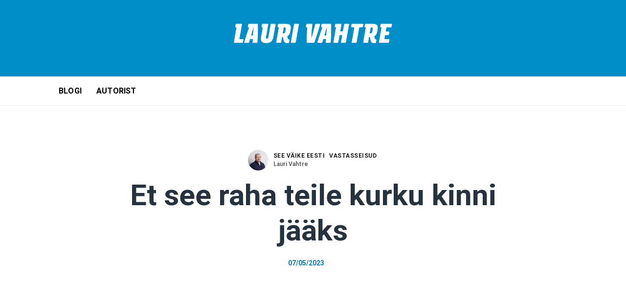

--- FILE ---
content_type: text/html; charset=UTF-8
request_url: https://laurivahtre.ee/5423/
body_size: 22971
content:
<!DOCTYPE html>

<html lang="et">
<head>
<meta charset="UTF-8" />
<link rel="profile" href="http://gmpg.org/xfn/11">

<link rel="shortcut icon" href="https://laurivahtre.ee/wp-content/uploads/2020/10/vahtre-favicon.png" />

<!-- Responsive -->
<meta name="viewport" content="width=device-width, initial-scale=1">

<link rel="pingback" href="https://laurivahtre.ee/xmlrpc.php">
<title>Et see raha teile kurku kinni jääks &#8211; Lauri Vahtre blogi</title>
<script>window.koko_analytics = {"tracker_url":"https:\/\/laurivahtre.ee\/koko-analytics-collect.php","post_id":5423,"use_cookie":1,"cookie_path":"\/","honor_dnt":true};</script><script src="https://laurivahtre.ee/wp-content/plugins/koko-analytics/assets/dist/js/script.js?ver=1.0.26" async="async"></script><meta name='robots' content='max-image-preview:large' />
<link rel="alternate" hreflang="et" href="https://laurivahtre.ee/5423/" />
<link href='https://fonts.gstatic.com' crossorigin rel='preconnect' />
<link rel="alternate" type="application/rss+xml" title="Lauri Vahtre blogi &raquo; RSS" href="https://laurivahtre.ee/feed/" />
<link rel="alternate" type="application/rss+xml" title="Lauri Vahtre blogi &raquo; Kommentaaride RSS" href="https://laurivahtre.ee/comments/feed/" />
<link rel="alternate" title="oEmbed (JSON)" type="application/json+oembed" href="https://laurivahtre.ee/wp-json/oembed/1.0/embed?url=https%3A%2F%2Flaurivahtre.ee%2F5423%2F" />
<link rel="alternate" title="oEmbed (XML)" type="text/xml+oembed" href="https://laurivahtre.ee/wp-json/oembed/1.0/embed?url=https%3A%2F%2Flaurivahtre.ee%2F5423%2F&#038;format=xml" />
<style id='wp-img-auto-sizes-contain-inline-css' type='text/css'>
img:is([sizes=auto i],[sizes^="auto," i]){contain-intrinsic-size:3000px 1500px}
/*# sourceURL=wp-img-auto-sizes-contain-inline-css */
</style>
<style id='wp-emoji-styles-inline-css' type='text/css'>

	img.wp-smiley, img.emoji {
		display: inline !important;
		border: none !important;
		box-shadow: none !important;
		height: 1em !important;
		width: 1em !important;
		margin: 0 0.07em !important;
		vertical-align: -0.1em !important;
		background: none !important;
		padding: 0 !important;
	}
/*# sourceURL=wp-emoji-styles-inline-css */
</style>
<style id='classic-theme-styles-inline-css' type='text/css'>
/*! This file is auto-generated */
.wp-block-button__link{color:#fff;background-color:#32373c;border-radius:9999px;box-shadow:none;text-decoration:none;padding:calc(.667em + 2px) calc(1.333em + 2px);font-size:1.125em}.wp-block-file__button{background:#32373c;color:#fff;text-decoration:none}
/*# sourceURL=/wp-includes/css/classic-themes.min.css */
</style>
<link rel='stylesheet' id='contact-form-7-css' href='https://laurivahtre.ee/wp-content/plugins/contact-form-7/includes/css/styles.css?ver=5.4' type='text/css' media='all' />
<link rel='stylesheet' id='wp-polls-css' href='https://laurivahtre.ee/wp-content/plugins/wp-polls/polls-css.css?ver=2.75.6' type='text/css' media='all' />
<style id='wp-polls-inline-css' type='text/css'>
.wp-polls .pollbar {
	margin: 1px;
	font-size: 6px;
	line-height: 8px;
	height: 8px;
	background-image: url('https://laurivahtre.ee/wp-content/plugins/wp-polls/images/default/pollbg.gif');
	border: 1px solid #c8c8c8;
}

/*# sourceURL=wp-polls-inline-css */
</style>
<link rel='stylesheet' id='bootstrap-css' href='https://laurivahtre.ee/wp-content/themes/thype/css/bootstrap.css?ver=6.9' type='text/css' media='all' />
<link rel='stylesheet' id='codeless-theme-style-css' href='https://laurivahtre.ee/wp-content/themes/thype/css/theme.css?ver=6.9' type='text/css' media='all' />
<link rel='stylesheet' id='codeless-style-css' href='https://laurivahtre.ee/wp-content/themes/thype/style.css?ver=6.9' type='text/css' media='all' />
<link rel='stylesheet' id='owl-carousel-css' href='https://laurivahtre.ee/wp-content/themes/thype/css/owl.carousel.min.css?ver=6.9' type='text/css' media='all' />
<link rel='stylesheet' id='ilightbox-skin-css' href='https://laurivahtre.ee/wp-content/themes/thype/css/ilightbox/light-skin/skin.css?ver=6.9' type='text/css' media='all' />
<link rel='stylesheet' id='ilightbox-css' href='https://laurivahtre.ee/wp-content/themes/thype/css/ilightbox/css/ilightbox.css?ver=6.9' type='text/css' media='all' />
<link rel='stylesheet' id='js_composer_front-css' href='https://laurivahtre.ee/wp-content/plugins/js_composer/assets/css/js_composer.min.css?ver=6.0.3' type='text/css' media='all' />
<link rel='stylesheet' id='codeless-dynamic-css' href='https://laurivahtre.ee/wp-content/themes/thype/css/codeless-dynamic.css?ver=6.9' type='text/css' media='all' />
<style id='codeless-dynamic-inline-css' type='text/css'>



  	 	 
	 .cl-header__row--main{
	 	border-bottom-width: -;
padding-left: 10;
padding-right: 10;
margin-left: 10;
margin-right: 10;
padding-top: 20px;
padding-bottom: -;
margin-bottom: -;
margin-top: 20;
	 }

	
	@media (min-width:992px){
		body.cl-header-transparent .cl-page-header__content,
		body.cl-header-transparent .cl-post-header__content {
			padding-top: 216px;
		}

			}

	@media (min-width:992px){
		body.cl-layout-wrapper .cl-page-header__content,
		body.cl-layout-wrapper .cl-post-header__content{
			padding-bottom: 0px;
		}
	}


	 	 
	 .cl-header__row--top{
	 	border-bottom-width: 0px;
padding-top: 0px;
	 }


	 	 
	 .cl-header__row--extra{
	 	border-bottom-width: 1px;
border-top-width: 1px;
padding-left: 0;
padding-right: 0;
padding-top: 0;
padding-bottom: 0;
margin-top: 10;
margin-bottom: 10;
	 }

	 	 
	 footer#colophon .cl-footer__main{
	 	padding-top: 20px;
padding-bottom: 10px;
	 }

	 
	 
	
	
	
		body:not(.cl-layout-boxed), body.cl-layout-boxed #wrapper.cl-boxed-layout{ background-color: #ffffff !important }
	
	
	.cl-slider--modern .cl-entry__wrapper, .cl-slider--modern .cl-owl-nav{
		width:1140px;
	}
  

	input:not([type="submit"])::-webkit-input-placeholder, 
	select::-webkit-input-placeholder, 
	textarea::-webkit-input-placeholder{
		color:#a7acb6	} 
	
	input:not([type="submit"]):-moz-placeholder, 
	select:-moz-placeholder, 
	textarea:-moz-placeholder{
		color:#a7acb6	}

	input:not([type="submit"]):-ms-input-placeholder, 
	select:-ms-input-placeholder, 
	textarea:-ms-input-placeholder{
		color:#a7acb6	}

	
		.vc_row[data-vc-full-width="true"]{
		margin-top:30px;
		margin-bottom:30px;
	}

	.vc_row-full-width.vc_clearfix + .vc_row[data-vc-full-width="true"]{
		margin-top:-30px;
	}

	.vc_row[data-vc-full-width="true"]{
		padding-top:60px;
	}

	.vc_row[data-vc-full-width="true"]{
		padding-bottom:60px;
	}

	@media (max-width:767px){
		.wpb_column > .vc_column-inner{
			padding-top:calc( 30px );
			padding-bottom:calc( 30px );
		}
	}


	.vc_col-has-fill>.vc_column-inner, 
	.vc_row-has-fill+.vc_row-full-width+.vc_row>.vc_column_container>.vc_column-inner, 
	.vc_row-has-fill+.vc_row>.vc_column_container>.vc_column-inner, 
	.vc_row-has-fill>.vc_column_container>.vc_column-inner{
		padding-top:0 ;
	}
	
.cl-post-header__title {
		font-family: Roboto !important;
}

	
/*# sourceURL=codeless-dynamic-inline-css */
</style>
<link rel='stylesheet' id='sccss_style-css' href='https://laurivahtre.ee/?sccss=1&#038;ver=6.9' type='text/css' media='all' />
<script type="text/javascript" src="https://laurivahtre.ee/wp-includes/js/jquery/jquery.min.js?ver=3.7.1" id="jquery-core-js"></script>
<script type="text/javascript" src="https://laurivahtre.ee/wp-includes/js/jquery/jquery-migrate.min.js?ver=3.4.1" id="jquery-migrate-js"></script>
<script type="text/javascript" src="https://laurivahtre.ee/wp-includes/js/imagesloaded.min.js?ver=5.0.0" id="imagesloaded-js"></script>
<script type="text/javascript" id="codeless-main-js-extra">
/* <![CDATA[ */
var codeless_global = {"ajax_url":"https://laurivahtre.ee/wp-admin/admin-ajax.php","FRONT_LIB_JS":"https://laurivahtre.ee/wp-content/themes/thype/js/","FRONT_LIB_CSS":"https://laurivahtre.ee/wp-content/themes/thype/css/","postSwiperOptions":{"effect":"scroll","lazyLoading":false,"autoplay":"","loop":false,"pagination":".swiper-pagination","paginationClickable":true,"nextButton":".swiper-button-next","prevButton":".swiper-button-prev"},"cl_btn_classes":"cl-btn cl-btn--color-normal cl-btn--size-medium cl-btn--style-square","lightbox":{"skin":"light","path":"vertical","mousewheel":"1","toolbar":"1","arrows":"1","slideshow":"","fullscreen":"1","thumbnail":"1","swipe":"1","contextmenu":"1"}};
//# sourceURL=codeless-main-js-extra
/* ]]> */
</script>
<script type="text/javascript" src="https://laurivahtre.ee/wp-content/themes/thype/js/codeless-main.js?ver=6.9" id="codeless-main-js"></script>
<script type="text/javascript" src="https://laurivahtre.ee/wp-content/themes/thype/js/bowser.min.js?ver=6.9" id="bowser-js"></script>
<script type="text/javascript" src="https://laurivahtre.ee/wp-content/themes/thype/js/jquery.nanoscroller.min.js?ver=6.9" id="nanoscroller-js"></script>
<link rel="https://api.w.org/" href="https://laurivahtre.ee/wp-json/" /><link rel="alternate" title="JSON" type="application/json" href="https://laurivahtre.ee/wp-json/wp/v2/posts/5423" /><link rel="EditURI" type="application/rsd+xml" title="RSD" href="https://laurivahtre.ee/xmlrpc.php?rsd" />
<meta name="generator" content="WordPress 6.9" />
<link rel="canonical" href="https://laurivahtre.ee/5423/" />
<link rel='shortlink' href='https://laurivahtre.ee/?p=5423' />
<meta name="generator" content="WPML ver:4.2.1 stt:1,15;" />
<meta name="generator" content="Powered by WPBakery Page Builder - drag and drop page builder for WordPress."/>
<style id="kirki-inline-styles">.cl-logo__img{height:40px;}.cl-header__navigation:not(.cl-mobile-menu) .cl-header__menu > li > a, .cl-offcanvas-menu nav ul li a, .cl-fullscreen-overlay__menu li{font-family:Roboto;font-size:16px;font-weight:400;letter-spacing:0.2px;line-height:20px;text-align:left;text-transform:uppercase;}.cl-header__menu__megamenu h6, .cl-header__menu li ul li.has-submenu > a, .cl-mobile-menu nav > ul > li > a{font-size:14px;font-weight:400;letter-spacing:0.2px;line-height:20px;text-transform:capitalize;color:#6c7781;}.cl-header__navigation.cl-mobile-menu li a, .cl-header__navigation:not(.cl-mobile-menu) .cl-header__menu li ul li:not(.has-submenu) a, .cl-submenu a, .cl-submenu .empty, .cl-header__tool--shop .total{font-size:14px;font-weight:400;letter-spacing:0.2px;line-height:24px;text-transform:uppercase;color:#6c7781;}.cl-header__row--top{height:30px;font-size:11px;font-weight:400;line-height:1.2;text-transform:uppercase;color:#6c7781;background-color:#f1f1f1;border-color:#eaebec;}.cl-header__row--extra{height:60px;color:#6c7781;background-color:#ffffff;}.vc_row:not(.vc_inner):not([data-vc-full-width="true"]){padding-top:30px;padding-bottom:30px;}.inner-content-row, .vc_row:first-child:not(.vc_inner){padding-top:75px;}.inner-content-row, .vc_row:last-child:not(.vc_inner){padding-bottom:75px;}.cl-element, .wpb_content_element, .vc_row.vc_inner{margin-bottom:30px;}aside .widget, .cl-sidenav .widget{padding-bottom:22px;padding-top:22px;}.cl-logo__font{color:#0a0a0a;}.cl-header__navigation:not(.cl-mobile-menu) .cl-header__menu > li > a{color:#4f4f4f;}.cl-header--dark .cl-header__navigation:not(.cl-mobile-menu) .cl-header__menu > li:hover > a, .cl-header--dark .cl-header__navigation:not(.cl-mobile-menu) .cl-header__menu > li.current-menu-item > a, .cl-header--dark .cl-header__navigation:not(.cl-mobile-menu) .cl-header__menu > li.current-menu-parent > a{color:#008ec8!important;}.cl-header--menu-style-background_color .cl-header__navigation:not(.cl-mobile-menu) .cl-header__menu > li.current-menu-item:before, .cl-header--menu-style-background_color .cl-header__navigation:not(.cl-mobile-menu) .cl-header__menu > li.current-menu-parent:before, .cl-header--menu-style-background_color .cl-header__navigation:not(.cl-mobile-menu) .cl-header__menu > li:hover:before{background-color:#ededed!important;}.cl-header__navigation:not(.cl-mobile-menu) .cl-header__menu > li:hover:before, .cl-header__navigation:not(.cl-mobile-menu) .cl-header__menu > li.current-menu-item:before, .cl-header__navigation:not(.cl-mobile-menu) .cl-header__menu > li.current-menu-parent:before{border-color:#ffffff!important;}.cl-header__row--main{color:#515151;}.cl-header__row--main, .cl-header__row--main:before{background-color:#008ec8;}.cl-header__row--main, .cl-header__row--main .cl-header__element, .cl-header__tool{border-color:#eaebec;}.cl-header__row--extra, .cl-header__row--extra .cl-header__container{border-color:#eaebec;}.cl-header__menu li ul a:hover, .cl-header__navigation.cl-mobile-menu li a:hover, .cl-header__navigation.cl-mobile-menu h6:hover, #site-header-search input[type="search"]{color:#000000!important;}.cl-header__menu__megamenu, .cl-header__menu > li ul, .cl-mobile-menu, .cl-submenu{background-color:#ffffff;}.cl-header__navigation .cl-header__menu__megamenu>ul>li{border-color:#ebebeb;}.cl-header--sticky-prepare .cl-header__row--main{background-color:#008ec8!important;}.cl-header__tool--side-menu .cl-header__tool__link span{background-color:#008ec8;}.cl-header__socials a i{color:#6c7781;}.cl-header__socials--style-circle-bg a{background-color:#f1f1f1;}.cl-header__socials--style-circle-bg a, .cl-header__socials--style-circle-border a{border-color:#aec4d0;}.cl-header__icontext-icon{color:#6c7781;}.cl-header__row--top-news{background-color:#ffffff;}body:not(.cl-layout-boxed), body.cl-layout-boxed #wrapper.cl-boxed-layout{background-color:#ffffff;}.cl-entry-single-section--tags a, .cl-blog--style-big .cl-entry, .cl-slider--image-no, .cl-blog--style-default .cl-entry__wrapper{background-color:#f7f7f7;}#respond .form-submit .cl-btn, .widget_polls-widget .Buttons, .widget_mc4wp_form_widget input[type="submit"]{background-color:#008ec8;}#respond .form-submit .cl-btn, .widget_polls-widget .Buttons{border-color:#008ec8;}article.sticky, .widget-title, .widget_divider, .cl-entry-single-navigation, .cl-pagination li .current, .cl-pagination-jump a, .cl-blog--style-headlines-2 .cl-entry__wrapper, .cl-single-share-buttons a, .cl-owl-nav button, .apsc-each-profile, .cl-blog--module-grid-blocks.cl-blog--style-simple-no_content.cl-blog--grid-7 .cl-entry:first-child .cl-entry__wrapper, .cl-post-header--without-image, .widget_aboutme .wrapper, input:not([type="submit"]), select, textarea{border-color:#eaeaea;}.has-primary-accent-color, .cl-entry .cl-entry__categories a, cl-post-header--dark .cl-entry__categories a, .cl-dropcap, .widget_categories li:hover:before, .widget_archive li:hover:before, .cl-header__socials--style-simple a:hover i, p.has-drop-cap:not(:focus):first-letter, .cl-pagination a:hover, a:hover, .widget_contactinfo .info i, .widget_contactinfo .info.mail, .cl-entry__readmore:hover{color:#008ec8;}.cl-header__mobile-button span, .cl-header__hamburger-button span, .cl-header--light .cl-header__tool__link .cart-total, .has-primary-accent-background-color, .cl-header__socials--style-circle-border a:hover, .cl-header__socials--style-circle-bg a:hover, .cl-sidenav__close span, .cl-entry-single-section--tags a:hover, .cl-footer-toparea .mc4wp-form .mc4wp-form-fields [type="submit"], .cl-pagination-jump a:hover, .cl-blog:not(.cl-blog--style-alternate):not(.cl-blog--style-simple-no_content) .format-quote .cl-entry__overlay, .cl-owl-nav button:hover, .cl-footer__main input[type="submit"], .cl-fullscreen-overlay__close span, .cl-entry__readmore:hover:before, .cl-pagination-numbers ul .current, .cl-blog--style-media article:not(.has-post-thumbnail) .cl-entry__media{background-color:#008ec8;}.cl-header__socials--style-circle-border a:hover, .cl-pagination-jump a:hover, .cl-owl-nav button:hover, .cl-header__navigation .cl-header__menu>li>ul.sub-menu, .cl-header__navigation .cl-header__menu>li>ul.sub-menu>li>ul.sub-menu, .cl-header__navigation .cl-header__menu>li>ul.sub-menu>li>ul.sub-menu>li>ul.sub-menu{border-color:#008ec8;}html, body, blockquote{color:#626264;}h1,h2,h3,h4,h5,h6, .widget_calendar caption, .widget_recent_comments .comment-author-link, .widget_recent_entries a, .widget_rss .rsswidget, .has-heading-color, .widget_most_popular .content .author, .widget_recent_comments .comment-author-link, .widget_recent_entries a, .widget_tag_cloud .tag-cloud-link:hover, .widget_rss .rsswidget, .cl-content blockquote p{color:#26333f;}.cl-entry__details, .cl-entry__details a, .cl-entry__readmore, .widget_most_popular .data, .widget_recent_comments li, .widget_recent_entries span, .widget_tag_cloud .tag_cloud_link, .widget_rss .rssSummary, .cl-sidenav .widget_nav_menu a, .widget_socials ul i, aside .widget_text p, .cl-page-header__desc, .wp-block-image figcaption, .has-labels-color, .cl-entry-single-section--tags a, .cl-entry-single-comments .comment-meta-item, .comment-reply-link, .comment-edit-link, #cancel-comment-reply-link, .single-post-nav__data .time, .cl-pagination a, .cl-pagination-jump a, .cl-blog--style-headlines .cl-entry__time, .cl-filter a, .cl-single-share-buttons span, .cl-blog--style-big .cl-entry__content, .cl-owl-nav button, .cl-blog--style-top-news .cl-entry__date, .apsc-count, #respond .logged-in-as, #respond .logged-in-as a, #respond .comment-notes, #respond .comment-notes span{color:#067dac;}.cl-entry__readmore:before{background-color:#067dac;}.cl-entry-single-author__title, .cl-entry-single-section__title, .cl-filter a:hover, .cl-filter a.active, .wp-polls-ul li label, .cl-entry__author-data{color:#626264;}.cl-btn--color-normal{color:#fff;background-color:#008ec8;border-color:#008ec8;}.cl-btn--color-normal:hover{color:#008ec8;background-color:#2ab2e8;border-color:#2ab2e8;}.cl-btn--color-alt{color:#6c7781;background-color:#fff;border-color:#e7e9eb;}.cl-btn--color-alt:hover{color:#008ec8;background-color:#f4f4f4;border-color:#008ec8;}.cl-video-gallery .cl-scrollable__slider, .cl-video-gallery, .cl-video-gallery__featured article.cl-prepare-video .cl-entry__overlay{background-color:#191e23!important;}.cl-video-gallery .cl-scrollable__pane, .cl-video-gallery .cl-video-entry__wrapper:hover{background-color:#3e4751;}.cl-video-gallery .cl-video-entry.cl-video-playing .cl-video-entry__wrapper{background-color:#586777;}input:not([type="submit"]), select, textarea{background-color:#fbfbfb;}.cl-footer__main{background-color:#008ec8;color:#e5edf4;}.cl-footer__main .widget-title, .cl-footer__mainn .rsswidget{color:#ffffff;}.cl-footer__main a, .cl-footer__main .widget_rss cite, .cl-footer__main .widget_calendar thead th{color:#ffffff;}.cl-footer__main a:hover{color:#e5edf4;}.cl-footer__main .widget_headlines article, .cl-footer__main, .cl-footer__main select, .cl-footer__main input:not([type="submit"]), .cl-footer__main textarea{border-color:#edeeef;}.cl-footer__main input:not([type="submit"]), .cl-footer__main select, .cl-footer__main textarea{background-color:#f9f9f9;}.cl-footer__main input:not([type="submit"])::-webkit-input-placeholder, .cl-footer__main select::-webkit-input-placeholder, .cl-footer__main textarea::-webkit-input-placeholder, .cl-footer__main input:not([type="submit"]):-moz-placeholder, .cl-footer__main select:-moz-placeholder, .cl-footer__main textarea:-moz-placeholder, .cl-footer__main input:not([type="submit"])::-moz-placeholder, .cl-footer__main select::-moz-placeholder, .cl-footer__main textarea::-moz-placeholder, .cl-footer__main input:not([type="submit"]):-ms-input-placeholder, .cl-footer__main select:-ms-input-placeholder, .cl-footer__main textarea:-ms-input-placeholder, .cl-footer__main select{color:#adadad;}#copyright{background-color:#008ec8;color:#85bdef;}#copyright a{color:#ffffff !important;}#copyright a:hover{color:#e5edf4 !important;}#copyright .cl-footer__content{border-color:#edeeef;padding-top:20px;padding-bottom:20px;}.cl-footer-toparea{background-color:#008ec8;}.cl-footer-toparea, .cl-footer-toparea h2, .cl-footer-toparea h3, .cl-footer-toparea h4{color:#000000;}.cl-footer-toparea a{color:#000000 !important;}.cl-footer-toparea input:not([type="submit"]), .cl-footer-toparea select, .cl-footer-toparea textarea{background-color:#848484;}html, body, blockquote cite a, .cl-blog__title{font-family:Roboto;font-size:16px;font-weight:400;letter-spacing:0px;line-height:1.75;text-transform:none;}h1:not(.cl-custom-font), .h1{font-family:Roboto;font-size:48px;font-weight:700;letter-spacing:0px;line-height:1.3;text-transform:none;}h2:not(.cl-custom-font), .h2{font-family:Roboto;font-size:36px;font-weight:700;letter-spacing:0px;line-height:1.3;text-transform:none;}h3:not(.cl-custom-font), .h3{font-family:Roboto;font-size:26px;font-weight:700;letter-spacing:0,3px;line-height:1.2;text-transform:none;}h4:not(.cl-custom-font), .h4{font-family:Roboto;font-size:20px;font-weight:700;letter-spacing:0px;line-height:1.2;text-transform:none;}h5:not(.cl-custom-font), .h5, .wp-polls form > p{font-family:Roboto;font-size:16px;font-weight:400;letter-spacing:0px;line-height:1.75;text-transform:none;}h6:not(.cl-custom-font), .h6, .cl-video-entry__content a, .widget_headlines .cl-entry__title{font-family:Roboto;font-size:12px;font-weight:500;letter-spacing:0px;line-height:1.75;text-transform:none;}aside .widget-title, .cl-sidenav .widget-title{font-family:Roboto;font-size:14px;font-weight:500;letter-spacing:2px;line-height:28px;text-transform:uppercase;}.cl-blog:not(.cl-blog--style-big) h2.cl-entry__title{font-family:Roboto;font-size:26px;font-weight:700;letter-spacing:0px;line-height:1.2;text-transform:none;}.cl-single-blog .cl-content{font-size:18px;line-height:1.75;}.cl-entry-single-section__title{font-family:Roboto;font-size:22px;font-weight:700;letter-spacing:0px;line-height:27px;text-transform:capitalize;}blockquote p{font-family:Roboto;font-size:24px;font-weight:500;font-style:italic;letter-spacing:0px;line-height:36px;text-transform:none;}.cl-element__title{font-family:Roboto;font-size:16px;font-weight:500;letter-spacing:2px;line-height:28px;text-transform:uppercase;}footer .widget-title{font-family:Roboto;font-size:14px;font-weight:500;letter-spacing:1px;line-height:28px;text-transform:uppercase;}cl-btn{border-width:1px;}footer#colophon .widget{padding-top:30px;padding-bottom:30px;}@media (max-width: 480px){.cl-logo__img{height:26px!important;}}@media (max-width: 767px){.cl-logo__img{height:30px;}}@media (min-width: 992px){.cl-header__menu > li{padding-left:10px;padding-right:10px;}.cl-header__row--main{height:156px;}.cl-header__padding{padding-top:156px;}.cl-header--sticky-active .cl-header__row--main{height:50px;}.cl-post-header__title{font-family:Roboto;font-size:60px;font-weight:700;letter-spacing:0px;line-height:1.2;text-transform:none;}}@media (min-width: 768px){.cl-header__row--main .cl-header__element{padding-right:0px!important;padding-left:0px!important;}.cl-header__row--top .cl-header__element{padding-right:0px;padding-left:0px;}.cl-header__row--extra .cl-header__element{padding-right:10px;padding-left:10px;}}@media (min-width: 1200px){.container{width:1140px;}}/* cyrillic-ext */
@font-face {
  font-family: 'Roboto';
  font-style: italic;
  font-weight: 500;
  font-stretch: normal;
  font-display: swap;
  src: url(https://laurivahtre.ee/wp-content/fonts/roboto/font) format('woff');
  unicode-range: U+0460-052F, U+1C80-1C8A, U+20B4, U+2DE0-2DFF, U+A640-A69F, U+FE2E-FE2F;
}
/* cyrillic */
@font-face {
  font-family: 'Roboto';
  font-style: italic;
  font-weight: 500;
  font-stretch: normal;
  font-display: swap;
  src: url(https://laurivahtre.ee/wp-content/fonts/roboto/font) format('woff');
  unicode-range: U+0301, U+0400-045F, U+0490-0491, U+04B0-04B1, U+2116;
}
/* greek-ext */
@font-face {
  font-family: 'Roboto';
  font-style: italic;
  font-weight: 500;
  font-stretch: normal;
  font-display: swap;
  src: url(https://laurivahtre.ee/wp-content/fonts/roboto/font) format('woff');
  unicode-range: U+1F00-1FFF;
}
/* greek */
@font-face {
  font-family: 'Roboto';
  font-style: italic;
  font-weight: 500;
  font-stretch: normal;
  font-display: swap;
  src: url(https://laurivahtre.ee/wp-content/fonts/roboto/font) format('woff');
  unicode-range: U+0370-0377, U+037A-037F, U+0384-038A, U+038C, U+038E-03A1, U+03A3-03FF;
}
/* math */
@font-face {
  font-family: 'Roboto';
  font-style: italic;
  font-weight: 500;
  font-stretch: normal;
  font-display: swap;
  src: url(https://laurivahtre.ee/wp-content/fonts/roboto/font) format('woff');
  unicode-range: U+0302-0303, U+0305, U+0307-0308, U+0310, U+0312, U+0315, U+031A, U+0326-0327, U+032C, U+032F-0330, U+0332-0333, U+0338, U+033A, U+0346, U+034D, U+0391-03A1, U+03A3-03A9, U+03B1-03C9, U+03D1, U+03D5-03D6, U+03F0-03F1, U+03F4-03F5, U+2016-2017, U+2034-2038, U+203C, U+2040, U+2043, U+2047, U+2050, U+2057, U+205F, U+2070-2071, U+2074-208E, U+2090-209C, U+20D0-20DC, U+20E1, U+20E5-20EF, U+2100-2112, U+2114-2115, U+2117-2121, U+2123-214F, U+2190, U+2192, U+2194-21AE, U+21B0-21E5, U+21F1-21F2, U+21F4-2211, U+2213-2214, U+2216-22FF, U+2308-230B, U+2310, U+2319, U+231C-2321, U+2336-237A, U+237C, U+2395, U+239B-23B7, U+23D0, U+23DC-23E1, U+2474-2475, U+25AF, U+25B3, U+25B7, U+25BD, U+25C1, U+25CA, U+25CC, U+25FB, U+266D-266F, U+27C0-27FF, U+2900-2AFF, U+2B0E-2B11, U+2B30-2B4C, U+2BFE, U+3030, U+FF5B, U+FF5D, U+1D400-1D7FF, U+1EE00-1EEFF;
}
/* symbols */
@font-face {
  font-family: 'Roboto';
  font-style: italic;
  font-weight: 500;
  font-stretch: normal;
  font-display: swap;
  src: url(https://laurivahtre.ee/wp-content/fonts/roboto/font) format('woff');
  unicode-range: U+0001-000C, U+000E-001F, U+007F-009F, U+20DD-20E0, U+20E2-20E4, U+2150-218F, U+2190, U+2192, U+2194-2199, U+21AF, U+21E6-21F0, U+21F3, U+2218-2219, U+2299, U+22C4-22C6, U+2300-243F, U+2440-244A, U+2460-24FF, U+25A0-27BF, U+2800-28FF, U+2921-2922, U+2981, U+29BF, U+29EB, U+2B00-2BFF, U+4DC0-4DFF, U+FFF9-FFFB, U+10140-1018E, U+10190-1019C, U+101A0, U+101D0-101FD, U+102E0-102FB, U+10E60-10E7E, U+1D2C0-1D2D3, U+1D2E0-1D37F, U+1F000-1F0FF, U+1F100-1F1AD, U+1F1E6-1F1FF, U+1F30D-1F30F, U+1F315, U+1F31C, U+1F31E, U+1F320-1F32C, U+1F336, U+1F378, U+1F37D, U+1F382, U+1F393-1F39F, U+1F3A7-1F3A8, U+1F3AC-1F3AF, U+1F3C2, U+1F3C4-1F3C6, U+1F3CA-1F3CE, U+1F3D4-1F3E0, U+1F3ED, U+1F3F1-1F3F3, U+1F3F5-1F3F7, U+1F408, U+1F415, U+1F41F, U+1F426, U+1F43F, U+1F441-1F442, U+1F444, U+1F446-1F449, U+1F44C-1F44E, U+1F453, U+1F46A, U+1F47D, U+1F4A3, U+1F4B0, U+1F4B3, U+1F4B9, U+1F4BB, U+1F4BF, U+1F4C8-1F4CB, U+1F4D6, U+1F4DA, U+1F4DF, U+1F4E3-1F4E6, U+1F4EA-1F4ED, U+1F4F7, U+1F4F9-1F4FB, U+1F4FD-1F4FE, U+1F503, U+1F507-1F50B, U+1F50D, U+1F512-1F513, U+1F53E-1F54A, U+1F54F-1F5FA, U+1F610, U+1F650-1F67F, U+1F687, U+1F68D, U+1F691, U+1F694, U+1F698, U+1F6AD, U+1F6B2, U+1F6B9-1F6BA, U+1F6BC, U+1F6C6-1F6CF, U+1F6D3-1F6D7, U+1F6E0-1F6EA, U+1F6F0-1F6F3, U+1F6F7-1F6FC, U+1F700-1F7FF, U+1F800-1F80B, U+1F810-1F847, U+1F850-1F859, U+1F860-1F887, U+1F890-1F8AD, U+1F8B0-1F8BB, U+1F8C0-1F8C1, U+1F900-1F90B, U+1F93B, U+1F946, U+1F984, U+1F996, U+1F9E9, U+1FA00-1FA6F, U+1FA70-1FA7C, U+1FA80-1FA89, U+1FA8F-1FAC6, U+1FACE-1FADC, U+1FADF-1FAE9, U+1FAF0-1FAF8, U+1FB00-1FBFF;
}
/* vietnamese */
@font-face {
  font-family: 'Roboto';
  font-style: italic;
  font-weight: 500;
  font-stretch: normal;
  font-display: swap;
  src: url(https://laurivahtre.ee/wp-content/fonts/roboto/font) format('woff');
  unicode-range: U+0102-0103, U+0110-0111, U+0128-0129, U+0168-0169, U+01A0-01A1, U+01AF-01B0, U+0300-0301, U+0303-0304, U+0308-0309, U+0323, U+0329, U+1EA0-1EF9, U+20AB;
}
/* latin-ext */
@font-face {
  font-family: 'Roboto';
  font-style: italic;
  font-weight: 500;
  font-stretch: normal;
  font-display: swap;
  src: url(https://laurivahtre.ee/wp-content/fonts/roboto/font) format('woff');
  unicode-range: U+0100-02BA, U+02BD-02C5, U+02C7-02CC, U+02CE-02D7, U+02DD-02FF, U+0304, U+0308, U+0329, U+1D00-1DBF, U+1E00-1E9F, U+1EF2-1EFF, U+2020, U+20A0-20AB, U+20AD-20C0, U+2113, U+2C60-2C7F, U+A720-A7FF;
}
/* latin */
@font-face {
  font-family: 'Roboto';
  font-style: italic;
  font-weight: 500;
  font-stretch: normal;
  font-display: swap;
  src: url(https://laurivahtre.ee/wp-content/fonts/roboto/font) format('woff');
  unicode-range: U+0000-00FF, U+0131, U+0152-0153, U+02BB-02BC, U+02C6, U+02DA, U+02DC, U+0304, U+0308, U+0329, U+2000-206F, U+20AC, U+2122, U+2191, U+2193, U+2212, U+2215, U+FEFF, U+FFFD;
}
/* cyrillic-ext */
@font-face {
  font-family: 'Roboto';
  font-style: normal;
  font-weight: 400;
  font-stretch: normal;
  font-display: swap;
  src: url(https://laurivahtre.ee/wp-content/fonts/roboto/font) format('woff');
  unicode-range: U+0460-052F, U+1C80-1C8A, U+20B4, U+2DE0-2DFF, U+A640-A69F, U+FE2E-FE2F;
}
/* cyrillic */
@font-face {
  font-family: 'Roboto';
  font-style: normal;
  font-weight: 400;
  font-stretch: normal;
  font-display: swap;
  src: url(https://laurivahtre.ee/wp-content/fonts/roboto/font) format('woff');
  unicode-range: U+0301, U+0400-045F, U+0490-0491, U+04B0-04B1, U+2116;
}
/* greek-ext */
@font-face {
  font-family: 'Roboto';
  font-style: normal;
  font-weight: 400;
  font-stretch: normal;
  font-display: swap;
  src: url(https://laurivahtre.ee/wp-content/fonts/roboto/font) format('woff');
  unicode-range: U+1F00-1FFF;
}
/* greek */
@font-face {
  font-family: 'Roboto';
  font-style: normal;
  font-weight: 400;
  font-stretch: normal;
  font-display: swap;
  src: url(https://laurivahtre.ee/wp-content/fonts/roboto/font) format('woff');
  unicode-range: U+0370-0377, U+037A-037F, U+0384-038A, U+038C, U+038E-03A1, U+03A3-03FF;
}
/* math */
@font-face {
  font-family: 'Roboto';
  font-style: normal;
  font-weight: 400;
  font-stretch: normal;
  font-display: swap;
  src: url(https://laurivahtre.ee/wp-content/fonts/roboto/font) format('woff');
  unicode-range: U+0302-0303, U+0305, U+0307-0308, U+0310, U+0312, U+0315, U+031A, U+0326-0327, U+032C, U+032F-0330, U+0332-0333, U+0338, U+033A, U+0346, U+034D, U+0391-03A1, U+03A3-03A9, U+03B1-03C9, U+03D1, U+03D5-03D6, U+03F0-03F1, U+03F4-03F5, U+2016-2017, U+2034-2038, U+203C, U+2040, U+2043, U+2047, U+2050, U+2057, U+205F, U+2070-2071, U+2074-208E, U+2090-209C, U+20D0-20DC, U+20E1, U+20E5-20EF, U+2100-2112, U+2114-2115, U+2117-2121, U+2123-214F, U+2190, U+2192, U+2194-21AE, U+21B0-21E5, U+21F1-21F2, U+21F4-2211, U+2213-2214, U+2216-22FF, U+2308-230B, U+2310, U+2319, U+231C-2321, U+2336-237A, U+237C, U+2395, U+239B-23B7, U+23D0, U+23DC-23E1, U+2474-2475, U+25AF, U+25B3, U+25B7, U+25BD, U+25C1, U+25CA, U+25CC, U+25FB, U+266D-266F, U+27C0-27FF, U+2900-2AFF, U+2B0E-2B11, U+2B30-2B4C, U+2BFE, U+3030, U+FF5B, U+FF5D, U+1D400-1D7FF, U+1EE00-1EEFF;
}
/* symbols */
@font-face {
  font-family: 'Roboto';
  font-style: normal;
  font-weight: 400;
  font-stretch: normal;
  font-display: swap;
  src: url(https://laurivahtre.ee/wp-content/fonts/roboto/font) format('woff');
  unicode-range: U+0001-000C, U+000E-001F, U+007F-009F, U+20DD-20E0, U+20E2-20E4, U+2150-218F, U+2190, U+2192, U+2194-2199, U+21AF, U+21E6-21F0, U+21F3, U+2218-2219, U+2299, U+22C4-22C6, U+2300-243F, U+2440-244A, U+2460-24FF, U+25A0-27BF, U+2800-28FF, U+2921-2922, U+2981, U+29BF, U+29EB, U+2B00-2BFF, U+4DC0-4DFF, U+FFF9-FFFB, U+10140-1018E, U+10190-1019C, U+101A0, U+101D0-101FD, U+102E0-102FB, U+10E60-10E7E, U+1D2C0-1D2D3, U+1D2E0-1D37F, U+1F000-1F0FF, U+1F100-1F1AD, U+1F1E6-1F1FF, U+1F30D-1F30F, U+1F315, U+1F31C, U+1F31E, U+1F320-1F32C, U+1F336, U+1F378, U+1F37D, U+1F382, U+1F393-1F39F, U+1F3A7-1F3A8, U+1F3AC-1F3AF, U+1F3C2, U+1F3C4-1F3C6, U+1F3CA-1F3CE, U+1F3D4-1F3E0, U+1F3ED, U+1F3F1-1F3F3, U+1F3F5-1F3F7, U+1F408, U+1F415, U+1F41F, U+1F426, U+1F43F, U+1F441-1F442, U+1F444, U+1F446-1F449, U+1F44C-1F44E, U+1F453, U+1F46A, U+1F47D, U+1F4A3, U+1F4B0, U+1F4B3, U+1F4B9, U+1F4BB, U+1F4BF, U+1F4C8-1F4CB, U+1F4D6, U+1F4DA, U+1F4DF, U+1F4E3-1F4E6, U+1F4EA-1F4ED, U+1F4F7, U+1F4F9-1F4FB, U+1F4FD-1F4FE, U+1F503, U+1F507-1F50B, U+1F50D, U+1F512-1F513, U+1F53E-1F54A, U+1F54F-1F5FA, U+1F610, U+1F650-1F67F, U+1F687, U+1F68D, U+1F691, U+1F694, U+1F698, U+1F6AD, U+1F6B2, U+1F6B9-1F6BA, U+1F6BC, U+1F6C6-1F6CF, U+1F6D3-1F6D7, U+1F6E0-1F6EA, U+1F6F0-1F6F3, U+1F6F7-1F6FC, U+1F700-1F7FF, U+1F800-1F80B, U+1F810-1F847, U+1F850-1F859, U+1F860-1F887, U+1F890-1F8AD, U+1F8B0-1F8BB, U+1F8C0-1F8C1, U+1F900-1F90B, U+1F93B, U+1F946, U+1F984, U+1F996, U+1F9E9, U+1FA00-1FA6F, U+1FA70-1FA7C, U+1FA80-1FA89, U+1FA8F-1FAC6, U+1FACE-1FADC, U+1FADF-1FAE9, U+1FAF0-1FAF8, U+1FB00-1FBFF;
}
/* vietnamese */
@font-face {
  font-family: 'Roboto';
  font-style: normal;
  font-weight: 400;
  font-stretch: normal;
  font-display: swap;
  src: url(https://laurivahtre.ee/wp-content/fonts/roboto/font) format('woff');
  unicode-range: U+0102-0103, U+0110-0111, U+0128-0129, U+0168-0169, U+01A0-01A1, U+01AF-01B0, U+0300-0301, U+0303-0304, U+0308-0309, U+0323, U+0329, U+1EA0-1EF9, U+20AB;
}
/* latin-ext */
@font-face {
  font-family: 'Roboto';
  font-style: normal;
  font-weight: 400;
  font-stretch: normal;
  font-display: swap;
  src: url(https://laurivahtre.ee/wp-content/fonts/roboto/font) format('woff');
  unicode-range: U+0100-02BA, U+02BD-02C5, U+02C7-02CC, U+02CE-02D7, U+02DD-02FF, U+0304, U+0308, U+0329, U+1D00-1DBF, U+1E00-1E9F, U+1EF2-1EFF, U+2020, U+20A0-20AB, U+20AD-20C0, U+2113, U+2C60-2C7F, U+A720-A7FF;
}
/* latin */
@font-face {
  font-family: 'Roboto';
  font-style: normal;
  font-weight: 400;
  font-stretch: normal;
  font-display: swap;
  src: url(https://laurivahtre.ee/wp-content/fonts/roboto/font) format('woff');
  unicode-range: U+0000-00FF, U+0131, U+0152-0153, U+02BB-02BC, U+02C6, U+02DA, U+02DC, U+0304, U+0308, U+0329, U+2000-206F, U+20AC, U+2122, U+2191, U+2193, U+2212, U+2215, U+FEFF, U+FFFD;
}
/* cyrillic-ext */
@font-face {
  font-family: 'Roboto';
  font-style: normal;
  font-weight: 500;
  font-stretch: normal;
  font-display: swap;
  src: url(https://laurivahtre.ee/wp-content/fonts/roboto/font) format('woff');
  unicode-range: U+0460-052F, U+1C80-1C8A, U+20B4, U+2DE0-2DFF, U+A640-A69F, U+FE2E-FE2F;
}
/* cyrillic */
@font-face {
  font-family: 'Roboto';
  font-style: normal;
  font-weight: 500;
  font-stretch: normal;
  font-display: swap;
  src: url(https://laurivahtre.ee/wp-content/fonts/roboto/font) format('woff');
  unicode-range: U+0301, U+0400-045F, U+0490-0491, U+04B0-04B1, U+2116;
}
/* greek-ext */
@font-face {
  font-family: 'Roboto';
  font-style: normal;
  font-weight: 500;
  font-stretch: normal;
  font-display: swap;
  src: url(https://laurivahtre.ee/wp-content/fonts/roboto/font) format('woff');
  unicode-range: U+1F00-1FFF;
}
/* greek */
@font-face {
  font-family: 'Roboto';
  font-style: normal;
  font-weight: 500;
  font-stretch: normal;
  font-display: swap;
  src: url(https://laurivahtre.ee/wp-content/fonts/roboto/font) format('woff');
  unicode-range: U+0370-0377, U+037A-037F, U+0384-038A, U+038C, U+038E-03A1, U+03A3-03FF;
}
/* math */
@font-face {
  font-family: 'Roboto';
  font-style: normal;
  font-weight: 500;
  font-stretch: normal;
  font-display: swap;
  src: url(https://laurivahtre.ee/wp-content/fonts/roboto/font) format('woff');
  unicode-range: U+0302-0303, U+0305, U+0307-0308, U+0310, U+0312, U+0315, U+031A, U+0326-0327, U+032C, U+032F-0330, U+0332-0333, U+0338, U+033A, U+0346, U+034D, U+0391-03A1, U+03A3-03A9, U+03B1-03C9, U+03D1, U+03D5-03D6, U+03F0-03F1, U+03F4-03F5, U+2016-2017, U+2034-2038, U+203C, U+2040, U+2043, U+2047, U+2050, U+2057, U+205F, U+2070-2071, U+2074-208E, U+2090-209C, U+20D0-20DC, U+20E1, U+20E5-20EF, U+2100-2112, U+2114-2115, U+2117-2121, U+2123-214F, U+2190, U+2192, U+2194-21AE, U+21B0-21E5, U+21F1-21F2, U+21F4-2211, U+2213-2214, U+2216-22FF, U+2308-230B, U+2310, U+2319, U+231C-2321, U+2336-237A, U+237C, U+2395, U+239B-23B7, U+23D0, U+23DC-23E1, U+2474-2475, U+25AF, U+25B3, U+25B7, U+25BD, U+25C1, U+25CA, U+25CC, U+25FB, U+266D-266F, U+27C0-27FF, U+2900-2AFF, U+2B0E-2B11, U+2B30-2B4C, U+2BFE, U+3030, U+FF5B, U+FF5D, U+1D400-1D7FF, U+1EE00-1EEFF;
}
/* symbols */
@font-face {
  font-family: 'Roboto';
  font-style: normal;
  font-weight: 500;
  font-stretch: normal;
  font-display: swap;
  src: url(https://laurivahtre.ee/wp-content/fonts/roboto/font) format('woff');
  unicode-range: U+0001-000C, U+000E-001F, U+007F-009F, U+20DD-20E0, U+20E2-20E4, U+2150-218F, U+2190, U+2192, U+2194-2199, U+21AF, U+21E6-21F0, U+21F3, U+2218-2219, U+2299, U+22C4-22C6, U+2300-243F, U+2440-244A, U+2460-24FF, U+25A0-27BF, U+2800-28FF, U+2921-2922, U+2981, U+29BF, U+29EB, U+2B00-2BFF, U+4DC0-4DFF, U+FFF9-FFFB, U+10140-1018E, U+10190-1019C, U+101A0, U+101D0-101FD, U+102E0-102FB, U+10E60-10E7E, U+1D2C0-1D2D3, U+1D2E0-1D37F, U+1F000-1F0FF, U+1F100-1F1AD, U+1F1E6-1F1FF, U+1F30D-1F30F, U+1F315, U+1F31C, U+1F31E, U+1F320-1F32C, U+1F336, U+1F378, U+1F37D, U+1F382, U+1F393-1F39F, U+1F3A7-1F3A8, U+1F3AC-1F3AF, U+1F3C2, U+1F3C4-1F3C6, U+1F3CA-1F3CE, U+1F3D4-1F3E0, U+1F3ED, U+1F3F1-1F3F3, U+1F3F5-1F3F7, U+1F408, U+1F415, U+1F41F, U+1F426, U+1F43F, U+1F441-1F442, U+1F444, U+1F446-1F449, U+1F44C-1F44E, U+1F453, U+1F46A, U+1F47D, U+1F4A3, U+1F4B0, U+1F4B3, U+1F4B9, U+1F4BB, U+1F4BF, U+1F4C8-1F4CB, U+1F4D6, U+1F4DA, U+1F4DF, U+1F4E3-1F4E6, U+1F4EA-1F4ED, U+1F4F7, U+1F4F9-1F4FB, U+1F4FD-1F4FE, U+1F503, U+1F507-1F50B, U+1F50D, U+1F512-1F513, U+1F53E-1F54A, U+1F54F-1F5FA, U+1F610, U+1F650-1F67F, U+1F687, U+1F68D, U+1F691, U+1F694, U+1F698, U+1F6AD, U+1F6B2, U+1F6B9-1F6BA, U+1F6BC, U+1F6C6-1F6CF, U+1F6D3-1F6D7, U+1F6E0-1F6EA, U+1F6F0-1F6F3, U+1F6F7-1F6FC, U+1F700-1F7FF, U+1F800-1F80B, U+1F810-1F847, U+1F850-1F859, U+1F860-1F887, U+1F890-1F8AD, U+1F8B0-1F8BB, U+1F8C0-1F8C1, U+1F900-1F90B, U+1F93B, U+1F946, U+1F984, U+1F996, U+1F9E9, U+1FA00-1FA6F, U+1FA70-1FA7C, U+1FA80-1FA89, U+1FA8F-1FAC6, U+1FACE-1FADC, U+1FADF-1FAE9, U+1FAF0-1FAF8, U+1FB00-1FBFF;
}
/* vietnamese */
@font-face {
  font-family: 'Roboto';
  font-style: normal;
  font-weight: 500;
  font-stretch: normal;
  font-display: swap;
  src: url(https://laurivahtre.ee/wp-content/fonts/roboto/font) format('woff');
  unicode-range: U+0102-0103, U+0110-0111, U+0128-0129, U+0168-0169, U+01A0-01A1, U+01AF-01B0, U+0300-0301, U+0303-0304, U+0308-0309, U+0323, U+0329, U+1EA0-1EF9, U+20AB;
}
/* latin-ext */
@font-face {
  font-family: 'Roboto';
  font-style: normal;
  font-weight: 500;
  font-stretch: normal;
  font-display: swap;
  src: url(https://laurivahtre.ee/wp-content/fonts/roboto/font) format('woff');
  unicode-range: U+0100-02BA, U+02BD-02C5, U+02C7-02CC, U+02CE-02D7, U+02DD-02FF, U+0304, U+0308, U+0329, U+1D00-1DBF, U+1E00-1E9F, U+1EF2-1EFF, U+2020, U+20A0-20AB, U+20AD-20C0, U+2113, U+2C60-2C7F, U+A720-A7FF;
}
/* latin */
@font-face {
  font-family: 'Roboto';
  font-style: normal;
  font-weight: 500;
  font-stretch: normal;
  font-display: swap;
  src: url(https://laurivahtre.ee/wp-content/fonts/roboto/font) format('woff');
  unicode-range: U+0000-00FF, U+0131, U+0152-0153, U+02BB-02BC, U+02C6, U+02DA, U+02DC, U+0304, U+0308, U+0329, U+2000-206F, U+20AC, U+2122, U+2191, U+2193, U+2212, U+2215, U+FEFF, U+FFFD;
}
/* cyrillic-ext */
@font-face {
  font-family: 'Roboto';
  font-style: normal;
  font-weight: 700;
  font-stretch: normal;
  font-display: swap;
  src: url(https://laurivahtre.ee/wp-content/fonts/roboto/font) format('woff');
  unicode-range: U+0460-052F, U+1C80-1C8A, U+20B4, U+2DE0-2DFF, U+A640-A69F, U+FE2E-FE2F;
}
/* cyrillic */
@font-face {
  font-family: 'Roboto';
  font-style: normal;
  font-weight: 700;
  font-stretch: normal;
  font-display: swap;
  src: url(https://laurivahtre.ee/wp-content/fonts/roboto/font) format('woff');
  unicode-range: U+0301, U+0400-045F, U+0490-0491, U+04B0-04B1, U+2116;
}
/* greek-ext */
@font-face {
  font-family: 'Roboto';
  font-style: normal;
  font-weight: 700;
  font-stretch: normal;
  font-display: swap;
  src: url(https://laurivahtre.ee/wp-content/fonts/roboto/font) format('woff');
  unicode-range: U+1F00-1FFF;
}
/* greek */
@font-face {
  font-family: 'Roboto';
  font-style: normal;
  font-weight: 700;
  font-stretch: normal;
  font-display: swap;
  src: url(https://laurivahtre.ee/wp-content/fonts/roboto/font) format('woff');
  unicode-range: U+0370-0377, U+037A-037F, U+0384-038A, U+038C, U+038E-03A1, U+03A3-03FF;
}
/* math */
@font-face {
  font-family: 'Roboto';
  font-style: normal;
  font-weight: 700;
  font-stretch: normal;
  font-display: swap;
  src: url(https://laurivahtre.ee/wp-content/fonts/roboto/font) format('woff');
  unicode-range: U+0302-0303, U+0305, U+0307-0308, U+0310, U+0312, U+0315, U+031A, U+0326-0327, U+032C, U+032F-0330, U+0332-0333, U+0338, U+033A, U+0346, U+034D, U+0391-03A1, U+03A3-03A9, U+03B1-03C9, U+03D1, U+03D5-03D6, U+03F0-03F1, U+03F4-03F5, U+2016-2017, U+2034-2038, U+203C, U+2040, U+2043, U+2047, U+2050, U+2057, U+205F, U+2070-2071, U+2074-208E, U+2090-209C, U+20D0-20DC, U+20E1, U+20E5-20EF, U+2100-2112, U+2114-2115, U+2117-2121, U+2123-214F, U+2190, U+2192, U+2194-21AE, U+21B0-21E5, U+21F1-21F2, U+21F4-2211, U+2213-2214, U+2216-22FF, U+2308-230B, U+2310, U+2319, U+231C-2321, U+2336-237A, U+237C, U+2395, U+239B-23B7, U+23D0, U+23DC-23E1, U+2474-2475, U+25AF, U+25B3, U+25B7, U+25BD, U+25C1, U+25CA, U+25CC, U+25FB, U+266D-266F, U+27C0-27FF, U+2900-2AFF, U+2B0E-2B11, U+2B30-2B4C, U+2BFE, U+3030, U+FF5B, U+FF5D, U+1D400-1D7FF, U+1EE00-1EEFF;
}
/* symbols */
@font-face {
  font-family: 'Roboto';
  font-style: normal;
  font-weight: 700;
  font-stretch: normal;
  font-display: swap;
  src: url(https://laurivahtre.ee/wp-content/fonts/roboto/font) format('woff');
  unicode-range: U+0001-000C, U+000E-001F, U+007F-009F, U+20DD-20E0, U+20E2-20E4, U+2150-218F, U+2190, U+2192, U+2194-2199, U+21AF, U+21E6-21F0, U+21F3, U+2218-2219, U+2299, U+22C4-22C6, U+2300-243F, U+2440-244A, U+2460-24FF, U+25A0-27BF, U+2800-28FF, U+2921-2922, U+2981, U+29BF, U+29EB, U+2B00-2BFF, U+4DC0-4DFF, U+FFF9-FFFB, U+10140-1018E, U+10190-1019C, U+101A0, U+101D0-101FD, U+102E0-102FB, U+10E60-10E7E, U+1D2C0-1D2D3, U+1D2E0-1D37F, U+1F000-1F0FF, U+1F100-1F1AD, U+1F1E6-1F1FF, U+1F30D-1F30F, U+1F315, U+1F31C, U+1F31E, U+1F320-1F32C, U+1F336, U+1F378, U+1F37D, U+1F382, U+1F393-1F39F, U+1F3A7-1F3A8, U+1F3AC-1F3AF, U+1F3C2, U+1F3C4-1F3C6, U+1F3CA-1F3CE, U+1F3D4-1F3E0, U+1F3ED, U+1F3F1-1F3F3, U+1F3F5-1F3F7, U+1F408, U+1F415, U+1F41F, U+1F426, U+1F43F, U+1F441-1F442, U+1F444, U+1F446-1F449, U+1F44C-1F44E, U+1F453, U+1F46A, U+1F47D, U+1F4A3, U+1F4B0, U+1F4B3, U+1F4B9, U+1F4BB, U+1F4BF, U+1F4C8-1F4CB, U+1F4D6, U+1F4DA, U+1F4DF, U+1F4E3-1F4E6, U+1F4EA-1F4ED, U+1F4F7, U+1F4F9-1F4FB, U+1F4FD-1F4FE, U+1F503, U+1F507-1F50B, U+1F50D, U+1F512-1F513, U+1F53E-1F54A, U+1F54F-1F5FA, U+1F610, U+1F650-1F67F, U+1F687, U+1F68D, U+1F691, U+1F694, U+1F698, U+1F6AD, U+1F6B2, U+1F6B9-1F6BA, U+1F6BC, U+1F6C6-1F6CF, U+1F6D3-1F6D7, U+1F6E0-1F6EA, U+1F6F0-1F6F3, U+1F6F7-1F6FC, U+1F700-1F7FF, U+1F800-1F80B, U+1F810-1F847, U+1F850-1F859, U+1F860-1F887, U+1F890-1F8AD, U+1F8B0-1F8BB, U+1F8C0-1F8C1, U+1F900-1F90B, U+1F93B, U+1F946, U+1F984, U+1F996, U+1F9E9, U+1FA00-1FA6F, U+1FA70-1FA7C, U+1FA80-1FA89, U+1FA8F-1FAC6, U+1FACE-1FADC, U+1FADF-1FAE9, U+1FAF0-1FAF8, U+1FB00-1FBFF;
}
/* vietnamese */
@font-face {
  font-family: 'Roboto';
  font-style: normal;
  font-weight: 700;
  font-stretch: normal;
  font-display: swap;
  src: url(https://laurivahtre.ee/wp-content/fonts/roboto/font) format('woff');
  unicode-range: U+0102-0103, U+0110-0111, U+0128-0129, U+0168-0169, U+01A0-01A1, U+01AF-01B0, U+0300-0301, U+0303-0304, U+0308-0309, U+0323, U+0329, U+1EA0-1EF9, U+20AB;
}
/* latin-ext */
@font-face {
  font-family: 'Roboto';
  font-style: normal;
  font-weight: 700;
  font-stretch: normal;
  font-display: swap;
  src: url(https://laurivahtre.ee/wp-content/fonts/roboto/font) format('woff');
  unicode-range: U+0100-02BA, U+02BD-02C5, U+02C7-02CC, U+02CE-02D7, U+02DD-02FF, U+0304, U+0308, U+0329, U+1D00-1DBF, U+1E00-1E9F, U+1EF2-1EFF, U+2020, U+20A0-20AB, U+20AD-20C0, U+2113, U+2C60-2C7F, U+A720-A7FF;
}
/* latin */
@font-face {
  font-family: 'Roboto';
  font-style: normal;
  font-weight: 700;
  font-stretch: normal;
  font-display: swap;
  src: url(https://laurivahtre.ee/wp-content/fonts/roboto/font) format('woff');
  unicode-range: U+0000-00FF, U+0131, U+0152-0153, U+02BB-02BC, U+02C6, U+02DA, U+02DC, U+0304, U+0308, U+0329, U+2000-206F, U+20AC, U+2122, U+2191, U+2193, U+2212, U+2215, U+FEFF, U+FFFD;
}</style><noscript><style> .wpb_animate_when_almost_visible { opacity: 1; }</style></noscript><style id='global-styles-inline-css' type='text/css'>
:root{--wp--preset--aspect-ratio--square: 1;--wp--preset--aspect-ratio--4-3: 4/3;--wp--preset--aspect-ratio--3-4: 3/4;--wp--preset--aspect-ratio--3-2: 3/2;--wp--preset--aspect-ratio--2-3: 2/3;--wp--preset--aspect-ratio--16-9: 16/9;--wp--preset--aspect-ratio--9-16: 9/16;--wp--preset--color--black: #000000;--wp--preset--color--cyan-bluish-gray: #abb8c3;--wp--preset--color--white: #ffffff;--wp--preset--color--pale-pink: #f78da7;--wp--preset--color--vivid-red: #cf2e2e;--wp--preset--color--luminous-vivid-orange: #ff6900;--wp--preset--color--luminous-vivid-amber: #fcb900;--wp--preset--color--light-green-cyan: #7bdcb5;--wp--preset--color--vivid-green-cyan: #00d084;--wp--preset--color--pale-cyan-blue: #8ed1fc;--wp--preset--color--vivid-cyan-blue: #0693e3;--wp--preset--color--vivid-purple: #9b51e0;--wp--preset--color--primary-accent: #008ec8;--wp--preset--color--labels: #067dac;--wp--preset--color--heading: ;--wp--preset--gradient--vivid-cyan-blue-to-vivid-purple: linear-gradient(135deg,rgb(6,147,227) 0%,rgb(155,81,224) 100%);--wp--preset--gradient--light-green-cyan-to-vivid-green-cyan: linear-gradient(135deg,rgb(122,220,180) 0%,rgb(0,208,130) 100%);--wp--preset--gradient--luminous-vivid-amber-to-luminous-vivid-orange: linear-gradient(135deg,rgb(252,185,0) 0%,rgb(255,105,0) 100%);--wp--preset--gradient--luminous-vivid-orange-to-vivid-red: linear-gradient(135deg,rgb(255,105,0) 0%,rgb(207,46,46) 100%);--wp--preset--gradient--very-light-gray-to-cyan-bluish-gray: linear-gradient(135deg,rgb(238,238,238) 0%,rgb(169,184,195) 100%);--wp--preset--gradient--cool-to-warm-spectrum: linear-gradient(135deg,rgb(74,234,220) 0%,rgb(151,120,209) 20%,rgb(207,42,186) 40%,rgb(238,44,130) 60%,rgb(251,105,98) 80%,rgb(254,248,76) 100%);--wp--preset--gradient--blush-light-purple: linear-gradient(135deg,rgb(255,206,236) 0%,rgb(152,150,240) 100%);--wp--preset--gradient--blush-bordeaux: linear-gradient(135deg,rgb(254,205,165) 0%,rgb(254,45,45) 50%,rgb(107,0,62) 100%);--wp--preset--gradient--luminous-dusk: linear-gradient(135deg,rgb(255,203,112) 0%,rgb(199,81,192) 50%,rgb(65,88,208) 100%);--wp--preset--gradient--pale-ocean: linear-gradient(135deg,rgb(255,245,203) 0%,rgb(182,227,212) 50%,rgb(51,167,181) 100%);--wp--preset--gradient--electric-grass: linear-gradient(135deg,rgb(202,248,128) 0%,rgb(113,206,126) 100%);--wp--preset--gradient--midnight: linear-gradient(135deg,rgb(2,3,129) 0%,rgb(40,116,252) 100%);--wp--preset--font-size--small: 14px;--wp--preset--font-size--medium: 20px;--wp--preset--font-size--large: 20px;--wp--preset--font-size--x-large: 42px;--wp--preset--font-size--normal: 18px;--wp--preset--font-size--larger: 36px;--wp--preset--spacing--20: 0.44rem;--wp--preset--spacing--30: 0.67rem;--wp--preset--spacing--40: 1rem;--wp--preset--spacing--50: 1.5rem;--wp--preset--spacing--60: 2.25rem;--wp--preset--spacing--70: 3.38rem;--wp--preset--spacing--80: 5.06rem;--wp--preset--shadow--natural: 6px 6px 9px rgba(0, 0, 0, 0.2);--wp--preset--shadow--deep: 12px 12px 50px rgba(0, 0, 0, 0.4);--wp--preset--shadow--sharp: 6px 6px 0px rgba(0, 0, 0, 0.2);--wp--preset--shadow--outlined: 6px 6px 0px -3px rgb(255, 255, 255), 6px 6px rgb(0, 0, 0);--wp--preset--shadow--crisp: 6px 6px 0px rgb(0, 0, 0);}:where(.is-layout-flex){gap: 0.5em;}:where(.is-layout-grid){gap: 0.5em;}body .is-layout-flex{display: flex;}.is-layout-flex{flex-wrap: wrap;align-items: center;}.is-layout-flex > :is(*, div){margin: 0;}body .is-layout-grid{display: grid;}.is-layout-grid > :is(*, div){margin: 0;}:where(.wp-block-columns.is-layout-flex){gap: 2em;}:where(.wp-block-columns.is-layout-grid){gap: 2em;}:where(.wp-block-post-template.is-layout-flex){gap: 1.25em;}:where(.wp-block-post-template.is-layout-grid){gap: 1.25em;}.has-black-color{color: var(--wp--preset--color--black) !important;}.has-cyan-bluish-gray-color{color: var(--wp--preset--color--cyan-bluish-gray) !important;}.has-white-color{color: var(--wp--preset--color--white) !important;}.has-pale-pink-color{color: var(--wp--preset--color--pale-pink) !important;}.has-vivid-red-color{color: var(--wp--preset--color--vivid-red) !important;}.has-luminous-vivid-orange-color{color: var(--wp--preset--color--luminous-vivid-orange) !important;}.has-luminous-vivid-amber-color{color: var(--wp--preset--color--luminous-vivid-amber) !important;}.has-light-green-cyan-color{color: var(--wp--preset--color--light-green-cyan) !important;}.has-vivid-green-cyan-color{color: var(--wp--preset--color--vivid-green-cyan) !important;}.has-pale-cyan-blue-color{color: var(--wp--preset--color--pale-cyan-blue) !important;}.has-vivid-cyan-blue-color{color: var(--wp--preset--color--vivid-cyan-blue) !important;}.has-vivid-purple-color{color: var(--wp--preset--color--vivid-purple) !important;}.has-black-background-color{background-color: var(--wp--preset--color--black) !important;}.has-cyan-bluish-gray-background-color{background-color: var(--wp--preset--color--cyan-bluish-gray) !important;}.has-white-background-color{background-color: var(--wp--preset--color--white) !important;}.has-pale-pink-background-color{background-color: var(--wp--preset--color--pale-pink) !important;}.has-vivid-red-background-color{background-color: var(--wp--preset--color--vivid-red) !important;}.has-luminous-vivid-orange-background-color{background-color: var(--wp--preset--color--luminous-vivid-orange) !important;}.has-luminous-vivid-amber-background-color{background-color: var(--wp--preset--color--luminous-vivid-amber) !important;}.has-light-green-cyan-background-color{background-color: var(--wp--preset--color--light-green-cyan) !important;}.has-vivid-green-cyan-background-color{background-color: var(--wp--preset--color--vivid-green-cyan) !important;}.has-pale-cyan-blue-background-color{background-color: var(--wp--preset--color--pale-cyan-blue) !important;}.has-vivid-cyan-blue-background-color{background-color: var(--wp--preset--color--vivid-cyan-blue) !important;}.has-vivid-purple-background-color{background-color: var(--wp--preset--color--vivid-purple) !important;}.has-black-border-color{border-color: var(--wp--preset--color--black) !important;}.has-cyan-bluish-gray-border-color{border-color: var(--wp--preset--color--cyan-bluish-gray) !important;}.has-white-border-color{border-color: var(--wp--preset--color--white) !important;}.has-pale-pink-border-color{border-color: var(--wp--preset--color--pale-pink) !important;}.has-vivid-red-border-color{border-color: var(--wp--preset--color--vivid-red) !important;}.has-luminous-vivid-orange-border-color{border-color: var(--wp--preset--color--luminous-vivid-orange) !important;}.has-luminous-vivid-amber-border-color{border-color: var(--wp--preset--color--luminous-vivid-amber) !important;}.has-light-green-cyan-border-color{border-color: var(--wp--preset--color--light-green-cyan) !important;}.has-vivid-green-cyan-border-color{border-color: var(--wp--preset--color--vivid-green-cyan) !important;}.has-pale-cyan-blue-border-color{border-color: var(--wp--preset--color--pale-cyan-blue) !important;}.has-vivid-cyan-blue-border-color{border-color: var(--wp--preset--color--vivid-cyan-blue) !important;}.has-vivid-purple-border-color{border-color: var(--wp--preset--color--vivid-purple) !important;}.has-vivid-cyan-blue-to-vivid-purple-gradient-background{background: var(--wp--preset--gradient--vivid-cyan-blue-to-vivid-purple) !important;}.has-light-green-cyan-to-vivid-green-cyan-gradient-background{background: var(--wp--preset--gradient--light-green-cyan-to-vivid-green-cyan) !important;}.has-luminous-vivid-amber-to-luminous-vivid-orange-gradient-background{background: var(--wp--preset--gradient--luminous-vivid-amber-to-luminous-vivid-orange) !important;}.has-luminous-vivid-orange-to-vivid-red-gradient-background{background: var(--wp--preset--gradient--luminous-vivid-orange-to-vivid-red) !important;}.has-very-light-gray-to-cyan-bluish-gray-gradient-background{background: var(--wp--preset--gradient--very-light-gray-to-cyan-bluish-gray) !important;}.has-cool-to-warm-spectrum-gradient-background{background: var(--wp--preset--gradient--cool-to-warm-spectrum) !important;}.has-blush-light-purple-gradient-background{background: var(--wp--preset--gradient--blush-light-purple) !important;}.has-blush-bordeaux-gradient-background{background: var(--wp--preset--gradient--blush-bordeaux) !important;}.has-luminous-dusk-gradient-background{background: var(--wp--preset--gradient--luminous-dusk) !important;}.has-pale-ocean-gradient-background{background: var(--wp--preset--gradient--pale-ocean) !important;}.has-electric-grass-gradient-background{background: var(--wp--preset--gradient--electric-grass) !important;}.has-midnight-gradient-background{background: var(--wp--preset--gradient--midnight) !important;}.has-small-font-size{font-size: var(--wp--preset--font-size--small) !important;}.has-medium-font-size{font-size: var(--wp--preset--font-size--medium) !important;}.has-large-font-size{font-size: var(--wp--preset--font-size--large) !important;}.has-x-large-font-size{font-size: var(--wp--preset--font-size--x-large) !important;}
/*# sourceURL=global-styles-inline-css */
</style>
</head>

<!-- Body -->
<body class="wp-singular post-template-default single single-post postid-5423 single-format-standard wp-theme-thype cl-header-dark cl-search-creative cl-header-incontainer wpb-js-composer js-comp-ver-6.0.3 vc_responsive">


<div id="viewport" class=""  >

	
	<div id="wrapper" class=""  >

		<div class="cl-header cl-header--layout-top cl-header--menu-style-simple cl-header--dark cl-header--divider-full cl-header--divider cl-header--extra-mobile" ><div class="cl-header__row-wrapper"><div class="cl-header__row cl-header__row--main" data-row="main"><div class="cl-header__container container"><div class="cl-header__col cl-header__col--left cl-header__col--equal-width cl-header__col--hide-mobile " data-col="left"></div><div class="cl-header__col cl-header__col--middle cl-header__col--equal-width cl-header__col--middle-forced cl-header__col--mobile-order-0" data-col="middle"><div class="cl-header__element cl-header__element--tools " >

<div class="cl-header__tools">
    

        
    
        

</div></div><div class="cl-header__element cl-header__element--widget " >
<div class="cl-header__widget cl-header__element-container  " style="margin-top: 0px;" >


</div></div><div class="cl-header__element cl-header__element--logo " >
    
    <div id="logo" class="cl-logo cl-logo--image cl-logo--responsive"><a href='https://laurivahtre.ee/'><img class='cl-logo__img--dark cl-logo__img' src="https://laurivahtre.ee/wp-content/uploads/2020/09/Lauri-Vahtre-logo1.png" alt='Main Logo' /><img class='cl-logo__img cl-logo__img--iphone' src="https://laurivahtre.ee/wp-content/uploads/2020/09/Lauri-Vahtre-logo1.png" alt='IPhone Logo' /><img class='cl-logo__img cl-logo__img--ipad' src="https://laurivahtre.ee/wp-content/uploads/2020/09/Lauri-Vahtre-logo1.png" alt='IPad Logo' /><img class='cl-logo__img cl-logo__img--light' src="https://laurivahtre.ee/wp-content/uploads/2020/09/Lauri-Vahtre-logo1.png" alt='Light Logo' /></a></div></div></div><div class="cl-header__col cl-header__col--right cl-header__col--equal-width cl-header__col--hide-mobile " data-col="right"></div></div></div><div class="cl-header__row cl-header__row--extra" data-row="extra"><div class="cl-header__container container"><div class="cl-header__col cl-header__col--left cl-header__col--equal-width cl-header__col--mobile-order-0" data-col="left"><div class="cl-header__element cl-header__element--menu " >	<div id="navigation" class="cl-header__nav-wrapper">
		<nav class="cl-header__navigation cl-header__navigation--dropdown">
			<ul id="menu-lehe-menuu" class="menu cl-header__menu"><li id="menu-item-3598" class="menu-item menu-item-type-custom menu-item-object-custom menu-item-home none" data-bg=""  ><a href="https://laurivahtre.ee/">Blogi</a></li>
<li id="menu-item-3824" class="menu-item menu-item-type-post_type menu-item-object-page none" data-bg=""  ><a href="https://laurivahtre.ee/autorist/">Autorist</a></li>
</ul> 
		</nav>
	</div>

	<div class="cl-header__mobile-button cl-header__mobile-button--dark">
		<span></span>
		<span></span>
		<span></span>
	</div> 



</div></div><div class="cl-header__col cl-header__col--middle cl-header__col--equal-width cl-header__col--middle-forced cl-header__col--mobile-order-1" data-col="middle"></div><div class="cl-header__col cl-header__col--right cl-header__col--equal-width cl-header__col--mobile-order-2" data-col="right"><div class="cl-header__element cl-header__element--socials " >
<div class="cl-header__element-container cl-header__socials  cl-header__socials--size-medium cl-header__socials--style-simple" style="margin-top: 0px;"  >
    </div></div><div class="cl-header__element cl-header__element--socials " >
<div class="cl-header__element-container cl-header__socials  cl-header__socials--size-medium cl-header__socials--style-simple" style="margin-top: 5px;margin-bottom: 5;margin-right: 5;margin-left: 0;padding-left: 5;padding-top: 5;padding-right: 5;padding-bottom: 5;"  >
    </div></div></div></div></div></div><div class="cl-header__padding"></div></div>
		
		<main id="main" class="site-main " >

			
    <section id="site_content" class="" >

        
        <div id="content" class="cl-layout-right_sidebar cl-single-blog"  >

            
<div class="cl-post-header cl-post-header--dark cl-post-header--without-image ">
    <div class="cl-post-header__overlay"></div>
    <div class="cl-post-header__image" style=""></div>

    <div class="cl-post-header__content d-flex align-items-center h-100">
        <div class="cl-post-header__container">
            <div class="cl-post-header__row align-items-center row justify-content-center">
                <div class="cl-post-header__text col-md-12">
                    <div class="cl-entry__header">

                                                <div class="cl-entry__author">
                            <img alt='' src='https://laurivahtre.ee/wp-content/uploads/2020/09/LauriVahtre-1x1-1.jpg' srcset='https://laurivahtre.ee/wp-content/uploads/2020/09/LauriVahtre-1x1-1.jpg 2x' class='avatar avatar-30 photo sab-custom-avatar' height='30' width='30' />                            <div class="cl-entry__author-data">
                                <div class="cl-entry__categories"><a href="https://laurivahtre.ee/category/see-vaike-eesti/" rel="category tag">See väike Eesti</a> <a href="https://laurivahtre.ee/category/vastasseisud/" rel="category tag">Vastasseisud</a></div>
                                  Lauri Vahtre                            </div>
                        </div>
                                                    
                        <h1 class="cl-post-header__title cl-custom-font">Et see raha teile kurku kinni jääks</h1>

                        <div class="cl-entry__details">
                            <div class="cl-entry__meta-wrapper">
				
			<div class="cl-entry__meta cl-entry__meta--date">
			<span class="cl-entry__meta-prepend"></span>
				<span class="time"><a href="https://laurivahtre.ee/5423/" rel="bookmark"><time class="entry-date published updated" datetime="2023-05-07T10:48:22+03:00">07/05/2023</time></a></span>		</div><!-- .cl-entry__meta-single -->
					
</div><!-- .cl-entry__meta -->                            
<div class="cl-entry__tools">
		
			<div class="cl-entry__tool cl-entry__tool--share">
			<a href="#" class="cl-entry__share-open"><i class="cl-icon-share-variant"></i></a><div class="cl-entry__share-container hidden"><a href="https://www.facebook.com/sharer/sharer.php?u=https%3A%2F%2Flaurivahtre.ee%2F5423%2F" title="Jaga facebook" target="_blank"><i class="cl-icon-facebook"></i></a><a href="https://twitter.com/intent/tweet?text=Et%20see%20raha%20teile%20kurku%20kinni%20jääks&amp;url=https%3A%2F%2Flaurivahtre.ee%2F5423%2F" title="Jaga twitter" target="_blank"><i class="cl-icon-twitter"></i></a><a href="https://www.linkedin.com/shareArticle?mini=true&url=https%3A%2F%2Flaurivahtre.ee%2F5423%2F&amp;title=Et%20see%20raha%20teile%20kurku%20kinni%20jääks" title="Jaga linkedin" target="_blank"><i class="cl-icon-linkedin"></i></a><a href="mailto:?subject=Et%20see%20raha%20teile%20kurku%20kinni%20jääks&body=https%3A%2F%2Flaurivahtre.ee%2F5423%2F" title="Jaga pinterest" target="_blank"><i class="cl-icon-email"></i></a></div>		</div><!-- .cl-entry__tool -->
			
</div><!-- .cl-entry__tools -->
                        </div><!-- .cl-entry__details -->

                    </div><!-- .cl-entry__header -->
                </div>
            </div>
        </div>
    </div>
</div>
                        
            <div class="inner-content container">
                
                <div class="inner-content-row row">
                    
                                        
                    <div class="content-col col-md-8">
                        
                        
            
             
<article id="post-5423" class="post-5423 post type-post status-publish format-standard hentry category-see-vaike-eesti category-vastasseisud tag-maksukuur tag-peretoetused tag-signe-riisalo tag-tulumaks tag-tulumaksureform">
		
		<div class="cl-content">
			
<div class="cl-single-share-buttons">

    <div class="cl-single-share-buttons__wrapper">
        <span>Jaga</span>
                            <a href="https://www.facebook.com/sharer/sharer.php?u=https%3A%2F%2Flaurivahtre.ee%2F5423%2F" title="Jaga facebook" target="_blank"><i class="cl-icon-facebook"></i></a>
                                    <a href="https://twitter.com/intent/tweet?text=Et%20see%20raha%20teile%20kurku%20kinni%20jääks&#038;url=https%3A%2F%2Flaurivahtre.ee%2F5423%2F" title="Jaga twitter" target="_blank"><i class="cl-icon-twitter"></i></a>
                                    <a href="https://www.linkedin.com/shareArticle?mini=true&#038;url=https%3A%2F%2Flaurivahtre.ee%2F5423%2F&#038;title=Et%20see%20raha%20teile%20kurku%20kinni%20jääks" title="Jaga linkedin" target="_blank"><i class="cl-icon-linkedin"></i></a>
                                    <a href="mailto:?subject=Et%20see%20raha%20teile%20kurku%20kinni%20jääks&#038;body=https%3A%2F%2Flaurivahtre.ee%2F5423%2F" title="Jaga pinterest" target="_blank"><i class="cl-icon-email"></i></a>
                    </div>
</div>			<div class="cl-entry__content">
<p>KUIDAS SEE TEIL ALLA LÄHEB, MINISTRID JA RAHVASAADIKUD?</p>
<p>&nbsp;</p>
<p>1944. aasta sügisel tuli mu isa koos mõne kaaslasega Kloogalt Tallinna poole, et ühineda admiral Pitka väesalgaga ja asuda Eesti Vabariiki kaitsma. Teel möödusid nad koonduslaagrist, kus sakslased olid äsja koletu massimõrva korraldanud. Üks poistest põikas barakkidesse ja tuli tagasi moosipurgiga, mille oli sealt leidnud. Pakkus teistelegi. Isa vastas üksnes: „Ei, aitäh. Minul see küll alla ei lähe.“</p>
<p>2023. aastal teatas päikesetõusuvalitsusest maksutõusuvalitsuseks moondunud koalitsioon, et muudetakse tulumaksuseadust. Pakuti teilegi – näete, teie netopalk tõuseb. <strong>Kusjuures raha selle jaoks võetakse suurperede toetuste arvelt.</strong></p>
<p>Analoogia on dramaatiline, võib-olla liigagi, kuid ikkagi analoogia. Nii nagu moos pole lihtsalt moos, vaid palju loeb, kellelt see on võetud või kust pärit, nii pole ka raha lihtsalt raha, vaid tähtis on, kellelt see on võetud või kust pärit. Kas ise ausa tööga teenitud või kellegi tagant varastatud. <strong>Minister Signe Riisalo võidab tulumaksuseaduse muutmisega 17 eurot ja 69 senti kuus. Riigikogu liikmed keskmiselt 50 eurot kuus.</strong> Mitte et nad töötaksid paremini või rohkem, vaid keegi teine hakkab lihtsalt vähem saama. Kus nüüd on need, kes ütleks: „Ei, aitäh. Minul see küll alla ei lähe.“?</p>
<p>Sama küsimus peaks kerkima üldse kõigi ette, kes kavandatava tulumaksureformiga võidavad. Tõsi, inimesed pole selles kingituses enamasti ise „süüdi“. <strong>Selle kingituse on neile teinud poliitikud, kes pasundavad õiglusest ja võtavad selle nimel ära raha neilt, kes veel viimastena üritavad midagi teha, et eesti rahvas välja ei sureks</strong>; et üldse oleks, keda oma suurendatud kaitsekulutuste kaasabil kaitsta; et oleks tulevikuski töölkäijaid, kes tänastele pasundajatele pensioni maksaksid. Kuidagi skisofreeniliselt kukub välja.</p>
<p>Praegusest opositsioonist oleks loogiline öelda: meie ei aruta teiega ühtki maksutõusu ja võitleme kõigi mõeldavate vahenditega nende vastu, kuni te pole loobunud viirastusliku, olematu maksuküüru kaotamise ideest, mis võtab sealt, kus raha hädasti vaja, ja paneb sinna, kus väga vaja ei ole. Jätke see sõgedus, laske peretoetustel jääda, siis võime edasi rääkida.</p>
<p>Aga kui koalitsioon mõistusele ei tule? Mida peaksid siis tegema need, kellel selline perede tagant näpatud maiustus alla ei lähe? Üks võimalus on hakata seda mingile sihtotstarbelisele arvele saatma, kust seda mingi avaliku ja selge reglemendi alusel peredele tagasi jagada. Näiteks Lasterikaste Perede Liidu vahendusel. Midagi tuleb ju lõpuks teha, ja kui riigi juhtkond ei tee, peab kodanikkond valitsusest lihtsalt mööda minema. Eesti põhiseaduse kõige tähtsama nõude täitmine ja järgimine pole (vist) veel keelatud.</p>
<p>Ilmunud <a href="https://arvamus.postimees.ee/7768708/lauri-vahtre-kuidas-see-teil-alla-laheb-ministrid-ja-rahvasaadikud">Postimehe võrguväljaandes 6. mail 2023</a></p>
<p>&nbsp;</p>
</div>      	    	
		</div><!-- .cl-content -->
		
</article><!-- #post-## -->

<div class="cl-entry-single-section cl-entry-single-section--tags">
	
	<a href="https://laurivahtre.ee/tag/maksukuur/" rel="tag">maksuküür</a><a href="https://laurivahtre.ee/tag/peretoetused/" rel="tag">peretoetused</a><a href="https://laurivahtre.ee/tag/signe-riisalo/" rel="tag">Signe Riisalo</a><a href="https://laurivahtre.ee/tag/tulumaks/" rel="tag">tulumaks</a><a href="https://laurivahtre.ee/tag/tulumaksureform/" rel="tag">tulumaksureform</a>		
</div><div class="cl-entry-single-section cl-entry-single-section--related">
	<h6 class="cl-entry-single-section__title cl-custom-font">Sarnased postitused</h6>
	<div class="cl-blog cl-blog--style-simple-no_content cl-blog--module-carousel">
		<div class="cl-blog__list cl-items-container cl-carousel owl-carousel owl-theme" data-dots="1" data-nav="0" data-items="2" data-responsive='{"0": {"items":1}, "992": { "items":2 } }'>
			
<article id="post-4328" class="cl-entry cl-animate-on-visible bottom-t-top cl-isotope-item cl-msn-size-small post-4328 post type-post status-publish format-standard has-post-thumbnail hentry category-ajaloost category-see-vaike-eesti tag-ajalugu tag-blm tag-monumendid tag-orjandus" data-speed="300" data-delay="300">

	<div class="cl-entry__simple-wrapper">

		
<div class="cl-entry__media" style="">
	
		
	
	<div class="cl-entry__post-thumbnail">
		
		
		
			<img   src="https://laurivahtre.ee/wp-content/uploads/2020/10/12877860t1h4c7a-1-360x300.jpg" class="attachment-codeless_blog_related size-codeless_blog_related wp-post-image" alt="" decoding="async" fetchpriority="high" sizes="(max-width: 360px) 100vw, 360px" />
			
			
					
		
		

	</div><!-- .cl-entry__post-thumbnail --> 
</div><!-- .cl-entry__media --> 		
		
				
		
					
		
		<div class="cl-entry__wrapper">
		
		
			<div class="cl-entry__wrapper-content">
			
								
				<header class="cl-entry__header">

					<h2 class="cl-entry__title cl-custom-font"><a href="https://laurivahtre.ee/me-oleme-kohutavalt-suudi/" rel="bookmark">Me oleme kohutavalt süüdi</a></h2>					
					<div class="cl-entry__details">
						<div class="cl-entry__meta-wrapper">
				
			<div class="cl-entry__meta cl-entry__meta--date">
			<span class="cl-entry__meta-prepend"></span>
				<span class="time"><a href="https://laurivahtre.ee/me-oleme-kohutavalt-suudi/" rel="bookmark"><time class="entry-date published updated" datetime="2020-06-16T20:16:13+03:00">16/06/2020</time></a></span>		</div><!-- .cl-entry__meta-single -->
					
</div><!-- .cl-entry__meta -->						
<div class="cl-entry__tools">
		
			<div class="cl-entry__tool cl-entry__tool--share">
			<a href="#" class="cl-entry__share-open"><i class="cl-icon-share-variant"></i></a><div class="cl-entry__share-container hidden"><a href="https://www.facebook.com/sharer/sharer.php?u=https%3A%2F%2Flaurivahtre.ee%2Fme-oleme-kohutavalt-suudi%2F" title="Jaga facebook" target="_blank"><i class="cl-icon-facebook"></i></a><a href="https://twitter.com/intent/tweet?text=Me%20oleme%20kohutavalt%20süüdi&amp;url=https%3A%2F%2Flaurivahtre.ee%2Fme-oleme-kohutavalt-suudi%2F" title="Jaga twitter" target="_blank"><i class="cl-icon-twitter"></i></a><a href="https://www.linkedin.com/shareArticle?mini=true&url=https%3A%2F%2Flaurivahtre.ee%2Fme-oleme-kohutavalt-suudi%2F&amp;title=Me%20oleme%20kohutavalt%20süüdi" title="Jaga linkedin" target="_blank"><i class="cl-icon-linkedin"></i></a><a href="mailto:?subject=Me%20oleme%20kohutavalt%20süüdi&body=https%3A%2F%2Flaurivahtre.ee%2Fme-oleme-kohutavalt-suudi%2F" title="Jaga pinterest" target="_blank"><i class="cl-icon-email"></i></a></div>		</div><!-- .cl-entry__tool -->
			
</div><!-- .cl-entry__tools -->
					</div><!-- .cl-entry__details -->
					

				</header><!-- .cl-entry__header -->

				<div class="cl-entry__content">
<p><strong>Tegelikult pole tarvis isegi pingutada, et ajaloolistele suurkujudele rassistisilte külge kleepida. See on ikkagi vaevarikas. Näiteks mõelda välja, kuidas siis Winston Churchill ikkagi oli rassist. Saab palju lihtsamalt. Näiteks võib üsna kindlalt väita, et kõik enne 1900. aastat sündinud suurmehed, kaasa arvatud seesama Churchill, olid meesšovinistid. Aeg oli selline. Isegi tolleaegsed naisõiguslased (soost sõltumata) järgisid igapäevaelus kümneid stereotüüpide ja konventsioone, mille peale tänased feministid minestusse langeksid. Aga see pole vabandus. Kui šovinistid, siis šovinistid ja punkt. Niisiis – kirves kätte ja maha-maha.</strong></p>
<p>Või kui see teema ei sobi, siis annab suurkujusid süüdistada veel sajas surmapatus. Kindlasti hävitasid nad metsi ja loomaliike või vähemalt tarbisid sellise tegevuse (näiteks ahinguga kalapüügi ja alepõllunduse) vilju. Kuritegelikul viisil. Hoopis hull oli asi inimõigustega. Inimesed rikkusid neid vana-, kesk- ja uusajal hommikust õhtuni, seitse päeva nädalas, hulgakaupa ja suurtes kogustes. Püüdkem meiegi üle olla oma natsionalistlikust suletusest ja tunnistada tõsiasja, et meie suur kangelane Lembitu käis Pihkvas inimõigusi rikkumas, võib-olla koguni süstemaatiliselt, ja küllap tegi ta seda mujalgi. Kui selline Euroopa Inimõiguste kohtusse viia, tuleks pärast terves hoones kõva kadakasuitsu teha, et temast lõhnagi ei jääks. Nii et kirves kätte ja… teadagi.</p>
<p>Ning kui õnnestukski leida mingi kummaline tegelane, keda ei vaevanud soolised stereotüübid ega alepõllundus, kes ei rikkunud inimõigusi ega parema käe reeglit, mida on küll suhteliselt raske uskuda, siis vähemalt hügieenireegleid rikkus ta kindlasti. Hea küll, kirjutas geniaalse poeemi, olgu või «Jumaliku komöödia», aga pärast kemmergus käiku käsi ikka ei pesnud! Kuidas me saame sellisest inimesest lugu pidada? Ei saagi. Kirves kätte. Ja poeem tuleriidale.  Lühidalt – kogu inimkonna senine ajalugu on üksainus õudus ja häbiplekk, millest meid on õnneks päästnud antifašismi päike. See päike tõuseb vääramatult, pleegitab Lindgreni raamatust välja neegrikuninga ja koogiletilt moorapea, ning kui on jõudnud seniiti, algab inimkonna ajalugu puhtalt lehelt. Algab, aga ei arene enam kusagile, vaid jääb samasse kohta seisma, nagu seesinane antifašismi päike oma seniiti. Ideaalse ühiskonna valem on leitud, mis arengut siin enam.</p>
<p>Ehk siis üldjoontes nii, nagu «Kommunistliku partei manifestis» ette nähtud. Kusjuures kommunism ei puutugi asjasse. Selleks oli vaja BLM sildiga vehkivaid märatsejaid ja põlvitavaid lambakarju, et saaks päris selgeks: asi ei ole sotsiaalses, rassilises ega soolises õigluses. Asi on lihtsalt vihas teiste inimeste, elu ja maailma vastu, asi on labases, kuid ürgses ja igikestvas hävitamiskires. Pole vahet, millise kaikaga äiata või mis ettekäändel. Alles mõne kuu eest pidi maailm iga hetk hävima CO2 ülekülluse käes ja et selle vastu midagi ette võtta, tuli isegi koolist puududa. Nüüd selgub, et maailma hävingu põhjustab hoopis rassism. Õieti mitte rassism, vaid valge rass. Preili Thunberg võib pensionile minna ja hakata mälestusi kirjutama, aga valged õppigu regulaarselt põlvitama, põlvitagu lausa vahetpidamata, söömata, koolis käimata ja tööd tegemata, sest plass nahavärv on nende pärispatt. Täna valge, homme rassist, ülehomme orjapidaja, üle-ülehomme massimõrvar. Küll me juba teame.</p>
<p>Kui iroonia kõrvale heita, siis kinnitab Ameerikas toimunud ja Euroopassegi jõudnud sambakarneval ammuteada tõde: ajalugu õpetab ja juhatab, aga ajalugu on ka omamoodi nuhtlus. Muuseas, nii nagu ka inimese isiklik mälu. Kes meist ei tahaks unustada tehtud vigu, rumalusi, eksiteid? Tegelikult me unustamegi neid, sest muidu me lämbuksime nende käes. Kuid mida teha kirjakultuuriga, eriti veel nüüdisaegsega, kus enam miski ei unune – kõik jääb arhiividesse ja küberruumi alles?</p>
<p>Üks võimalus on käituda nii, nagu märatsejad teevad: purustades. Küllap nad kujude juurest jõuavad varsti arhiivideni, vähemalt oleks see omast kohast loogiline. Teine võimalus: minevikuga rahu sõlmides. See on tsiviliseeritum, kuid tunduvalt raskem, sest tsivilisatsioon on üldse raske. Eriti neile, kes veedaksid elu meelsasti üksnes lõrisedes, murdes või määgides. Minevikuga rahu sõlmimine ei tähenda muud, kui et minevikku tuleb näha ja mõista koos kontekstiga. Iga isikut ja iga sündmust omas ajas. See nõuab muidugi teadmisi ja empaatiavõimet, mispärast ütlesingi, et raske. Kuid mitte võimatu.</p>
<p>Sest pole lõpuks ületamatult raske mõista, et George Washingtoni tasub mäletada ikkagi kui Ameerika Ühendriikide esimest presidenti ja ameeriklaste vabadusvõitluse sangarit, aga mitte põlata kui orjapidajat. Omas ajas tegi Washingtoni eriliseks vabaduseideaali kandmine ja ellurakendamine, mitte istanduse omamine. Nõndasamuti on lood ka Lembitu ja pihkvalaste inimõigustega. Lembitu on Lembitu muul põhjusel kui see, et ta Pihkvas põletas ja rüüstas. Piiskop Albert, kellele me küll mälestussammast püstitama ei tõtta – ning õigus ka – , oli siiski märksa mitmetahulisem tegelane kui «kurjategija ja massimõrvar». Leopold Teisega on natuke teine lugu. Tema julmusi tauniti juba omal ajal, aga kui belglased talle ausamba püstitasid, siis otsustagu ise, mis nad sellega peale hakkavad. Ning Tšingis-khaani monumentide üle las otsustada mongolid.</p>
<p>Mis viib meid kirjatüki lõpetuseks Pandora laekani: kes peaks neid asju otsustama siis, kui belglasi, mongoleid, mehi, naisi, valgenahalisi ega neegreid enam pole? Ei ole, sest mingi eriti peen ülemkohus, mis on seadnud endale ülesandeks kaitsta kõigi õigusi kõikide ülejäänute eest, on langetanud vastava otsuse number df-8798/AXg. Kes siis? Ülemaailmne Feministeerium? Antifašistlik Huraal?</p>
<p>Ilmunud <a href="https://arvamus.postimees.ee/6998521/lauri-vahtre-me-oleme-kohutavalt-suudi">Postimehes 16. juuni 2020</a></p>
</div>      	    						
			</div><!-- .cl-entry__wrapper-content -->
			
		</div><!-- .cl-entry__wrapper -->

	</div><!-- .cl-entry__simple-wrapper -->	
</article><!-- #post-## -->		</div>
	</div>
</div>



            
                                                
                    </div><!-- .content-col -->
                    
                    
<aside id="secondary" class="widget-area cl-aside col-md-4 cl-sticky cl-aside--widget-title-text" data-sticky-offset="1">

	<div class="cl-sticky-wrapper">
	<div id="widget_aboutme-6" class="widget widget_aboutme"><div class="cl-widget-title-wrapper"><h3 class="widget-title cl-custom-font">Autorist</h3></div>
        <div class="wrapper relative">
			<a class="authorlink" href="https://laurivahtre.ee/autorist/"></a>
                            <img class="image" src="https://laurivahtre.ee/wp-content/uploads/2020/09/LauriVahtre-1x1-1.jpg" alt="About Me" />
            
            <p class="text">Lauri Vahtre on Eesti ajaloolane, poliitik, kirjanik, stsenarist ja tõlkija. Siin blogis jagab ta oma mõtteid kõige kohta, mis tundub talle oluline ja arutamisväärt olevat.</p>

                    </div>

        </div><div id="widget_most_popular-2" class="widget widget_most_popular"><div class="cl-widget-title-wrapper"><h3 class="widget-title cl-custom-font">Värsked artiklid</h3></div><ul><li><div class="content"><h5><a href="https://laurivahtre.ee/pisuhanna-nimi-oli-antropotseen/">Pisuhänna nimi oli antropotseen</a></h5><span class="data"><span class="author">Lauri Vahtre</span> <span class="divider">/ </span>24/04/2024</span></div></li><li><div class="content"><h5><a href="https://laurivahtre.ee/kas-valitsus-on-suurperedele-soja-kuulutanud/">Kas valitsus on suurperedele sõja kuulutanud?</a></h5><span class="data"><span class="author">Lauri Vahtre</span> <span class="divider">/ </span>19/02/2024</span></div></li><li><div class="content"><h5><a href="https://laurivahtre.ee/eestlaste-arv-ja-pohjasoja-argument/">Eestlaste arv ja Põhjasõja argument</a></h5><span class="data"><span class="author">Lauri Vahtre</span> <span class="divider">/ </span>15/02/2024</span></div></li><li><div class="content"><h5><a href="https://laurivahtre.ee/professor-lepaotsast-latsatab-tana-raagime-keele-ilust-ja-majanduse-viletsusest/">Professor Lepaotsast latsatab: Täna räägime keele ilust ja majanduse viletsusest</a></h5><span class="data"><span class="author">Lauri Vahtre</span> <span class="divider">/ </span>10/02/2024</span></div></li><li><div class="content"><h5><a href="https://laurivahtre.ee/professor-lepaotsast-tegelikult-olen-mina-eestimaa-parim-president/">Professor Lepaotsast: tegelikult olen mina Eestimaa parim president</a></h5><span class="data"><span class="author">Lauri Vahtre</span> <span class="divider">/ </span>27/01/2024</span></div></li></ul></div><div id="search-6" class="widget widget_search"><div class="cl-widget-title-wrapper"><h3 class="widget-title cl-custom-font">Otsing</h3></div>
<form role="search" method="get" class="search-form" action="https://laurivahtre.ee/">
	<label for="search-form-695f55046babb">
		<span class="screen-reader-text">Search for:</span>
	</label>
	<input type="search" id="search-form-695f55046babb" class="search-field" placeholder="Otsi märksõna järgi" value="" name="s" />
	<i class="cl-icon-magnify"></i> 
	<input type="submit" value="Submit" />
<input type='hidden' name='lang' value='et' /></form></div><div id="categories-2" class="widget widget_categories"><div class="cl-widget-title-wrapper"><h3 class="widget-title cl-custom-font">Kategooriad</h3></div>
			<ul>
					<li class="cat-item cat-item-148"><a href="https://laurivahtre.ee/category/ajaloost/">Ajaloost</a>
</li>
	<li class="cat-item cat-item-157"><a href="https://laurivahtre.ee/category/anti-multi/">anti-multi</a>
</li>
	<li class="cat-item cat-item-3"><a href="https://laurivahtre.ee/category/euroopa-laevuke/">Euroopa laevuke</a>
</li>
	<li class="cat-item cat-item-145"><a href="https://laurivahtre.ee/category/inimene/">Inimene</a>
</li>
	<li class="cat-item cat-item-983"><a href="https://laurivahtre.ee/category/keel/">Keel</a>
</li>
	<li class="cat-item cat-item-152"><a href="https://laurivahtre.ee/category/kova-sona/">Kõva sõna</a>
</li>
	<li class="cat-item cat-item-146"><a href="https://laurivahtre.ee/category/maailm/">Maailm</a>
</li>
	<li class="cat-item cat-item-154"><a href="https://laurivahtre.ee/category/nalja-kah/">Nalja kah</a>
</li>
	<li class="cat-item cat-item-584"><a href="https://laurivahtre.ee/category/raamatud/">Raamatud</a>
</li>
	<li class="cat-item cat-item-147"><a href="https://laurivahtre.ee/category/see-vaike-eesti/">See väike Eesti</a>
</li>
	<li class="cat-item cat-item-4"><a href="https://laurivahtre.ee/category/sogeduse-mangumailt/">Sõgeduse mängumailt</a>
</li>
	<li class="cat-item cat-item-381"><a href="https://laurivahtre.ee/category/paevapurtsatus/">Tsensuurivabalt</a>
</li>
	<li class="cat-item cat-item-6"><a href="https://laurivahtre.ee/category/uhiskond/">Ühiskond</a>
</li>
	<li class="cat-item cat-item-856"><a href="https://laurivahtre.ee/category/ukraina/">Ukraina</a>
</li>
	<li class="cat-item cat-item-1"><a href="https://laurivahtre.ee/category/uldine/">Üldine</a>
</li>
	<li class="cat-item cat-item-2"><a href="https://laurivahtre.ee/category/vastasseisud/">Vastasseisud</a>
</li>
			</ul>

			</div><div id="archives-3" class="widget widget_archive"><div class="cl-widget-title-wrapper"><h3 class="widget-title cl-custom-font">Archives</h3></div>
			<ul>
					<li><a href='https://laurivahtre.ee/2024/04/'>aprill 2024</a></li>
	<li><a href='https://laurivahtre.ee/2024/02/'>veebruar 2024</a></li>
	<li><a href='https://laurivahtre.ee/2024/01/'>jaanuar 2024</a></li>
	<li><a href='https://laurivahtre.ee/2023/12/'>detsember 2023</a></li>
	<li><a href='https://laurivahtre.ee/2023/11/'>november 2023</a></li>
	<li><a href='https://laurivahtre.ee/2023/10/'>oktoober 2023</a></li>
	<li><a href='https://laurivahtre.ee/2023/09/'>september 2023</a></li>
	<li><a href='https://laurivahtre.ee/2023/08/'>august 2023</a></li>
	<li><a href='https://laurivahtre.ee/2023/07/'>juuli 2023</a></li>
	<li><a href='https://laurivahtre.ee/2023/06/'>juuni 2023</a></li>
	<li><a href='https://laurivahtre.ee/2023/05/'>mai 2023</a></li>
	<li><a href='https://laurivahtre.ee/2023/04/'>aprill 2023</a></li>
	<li><a href='https://laurivahtre.ee/2023/03/'>märts 2023</a></li>
	<li><a href='https://laurivahtre.ee/2023/02/'>veebruar 2023</a></li>
	<li><a href='https://laurivahtre.ee/2023/01/'>jaanuar 2023</a></li>
	<li><a href='https://laurivahtre.ee/2022/12/'>detsember 2022</a></li>
	<li><a href='https://laurivahtre.ee/2022/11/'>november 2022</a></li>
	<li><a href='https://laurivahtre.ee/2022/10/'>oktoober 2022</a></li>
	<li><a href='https://laurivahtre.ee/2022/09/'>september 2022</a></li>
	<li><a href='https://laurivahtre.ee/2022/08/'>august 2022</a></li>
	<li><a href='https://laurivahtre.ee/2022/07/'>juuli 2022</a></li>
	<li><a href='https://laurivahtre.ee/2022/06/'>juuni 2022</a></li>
	<li><a href='https://laurivahtre.ee/2022/05/'>mai 2022</a></li>
	<li><a href='https://laurivahtre.ee/2022/04/'>aprill 2022</a></li>
	<li><a href='https://laurivahtre.ee/2022/03/'>märts 2022</a></li>
	<li><a href='https://laurivahtre.ee/2022/02/'>veebruar 2022</a></li>
	<li><a href='https://laurivahtre.ee/2022/01/'>jaanuar 2022</a></li>
	<li><a href='https://laurivahtre.ee/2021/12/'>detsember 2021</a></li>
	<li><a href='https://laurivahtre.ee/2021/11/'>november 2021</a></li>
	<li><a href='https://laurivahtre.ee/2021/10/'>oktoober 2021</a></li>
	<li><a href='https://laurivahtre.ee/2021/09/'>september 2021</a></li>
	<li><a href='https://laurivahtre.ee/2021/08/'>august 2021</a></li>
	<li><a href='https://laurivahtre.ee/2021/07/'>juuli 2021</a></li>
	<li><a href='https://laurivahtre.ee/2021/06/'>juuni 2021</a></li>
	<li><a href='https://laurivahtre.ee/2021/05/'>mai 2021</a></li>
	<li><a href='https://laurivahtre.ee/2021/04/'>aprill 2021</a></li>
	<li><a href='https://laurivahtre.ee/2021/03/'>märts 2021</a></li>
	<li><a href='https://laurivahtre.ee/2021/02/'>veebruar 2021</a></li>
	<li><a href='https://laurivahtre.ee/2021/01/'>jaanuar 2021</a></li>
	<li><a href='https://laurivahtre.ee/2020/12/'>detsember 2020</a></li>
	<li><a href='https://laurivahtre.ee/2020/11/'>november 2020</a></li>
	<li><a href='https://laurivahtre.ee/2020/10/'>oktoober 2020</a></li>
	<li><a href='https://laurivahtre.ee/2020/09/'>september 2020</a></li>
	<li><a href='https://laurivahtre.ee/2020/08/'>august 2020</a></li>
	<li><a href='https://laurivahtre.ee/2020/07/'>juuli 2020</a></li>
	<li><a href='https://laurivahtre.ee/2020/06/'>juuni 2020</a></li>
	<li><a href='https://laurivahtre.ee/2020/05/'>mai 2020</a></li>
	<li><a href='https://laurivahtre.ee/2020/04/'>aprill 2020</a></li>
	<li><a href='https://laurivahtre.ee/2020/03/'>märts 2020</a></li>
	<li><a href='https://laurivahtre.ee/2020/02/'>veebruar 2020</a></li>
	<li><a href='https://laurivahtre.ee/2020/01/'>jaanuar 2020</a></li>
	<li><a href='https://laurivahtre.ee/2019/12/'>detsember 2019</a></li>
	<li><a href='https://laurivahtre.ee/2019/11/'>november 2019</a></li>
	<li><a href='https://laurivahtre.ee/2019/10/'>oktoober 2019</a></li>
	<li><a href='https://laurivahtre.ee/2019/09/'>september 2019</a></li>
	<li><a href='https://laurivahtre.ee/2019/08/'>august 2019</a></li>
	<li><a href='https://laurivahtre.ee/2019/04/'>aprill 2019</a></li>
	<li><a href='https://laurivahtre.ee/2019/03/'>märts 2019</a></li>
	<li><a href='https://laurivahtre.ee/2019/02/'>veebruar 2019</a></li>
	<li><a href='https://laurivahtre.ee/2019/01/'>jaanuar 2019</a></li>
	<li><a href='https://laurivahtre.ee/2018/11/'>november 2018</a></li>
	<li><a href='https://laurivahtre.ee/2018/10/'>oktoober 2018</a></li>
	<li><a href='https://laurivahtre.ee/2018/09/'>september 2018</a></li>
	<li><a href='https://laurivahtre.ee/2018/08/'>august 2018</a></li>
	<li><a href='https://laurivahtre.ee/2018/06/'>juuni 2018</a></li>
	<li><a href='https://laurivahtre.ee/2018/05/'>mai 2018</a></li>
	<li><a href='https://laurivahtre.ee/2018/03/'>märts 2018</a></li>
	<li><a href='https://laurivahtre.ee/2018/01/'>jaanuar 2018</a></li>
	<li><a href='https://laurivahtre.ee/2017/12/'>detsember 2017</a></li>
	<li><a href='https://laurivahtre.ee/2017/11/'>november 2017</a></li>
	<li><a href='https://laurivahtre.ee/2017/10/'>oktoober 2017</a></li>
	<li><a href='https://laurivahtre.ee/2017/08/'>august 2017</a></li>
	<li><a href='https://laurivahtre.ee/2017/05/'>mai 2017</a></li>
	<li><a href='https://laurivahtre.ee/2017/03/'>märts 2017</a></li>
	<li><a href='https://laurivahtre.ee/2017/02/'>veebruar 2017</a></li>
	<li><a href='https://laurivahtre.ee/2016/11/'>november 2016</a></li>
	<li><a href='https://laurivahtre.ee/2016/10/'>oktoober 2016</a></li>
	<li><a href='https://laurivahtre.ee/2016/03/'>märts 2016</a></li>
	<li><a href='https://laurivahtre.ee/2016/01/'>jaanuar 2016</a></li>
	<li><a href='https://laurivahtre.ee/2015/12/'>detsember 2015</a></li>
	<li><a href='https://laurivahtre.ee/2015/11/'>november 2015</a></li>
	<li><a href='https://laurivahtre.ee/2015/10/'>oktoober 2015</a></li>
	<li><a href='https://laurivahtre.ee/2015/09/'>september 2015</a></li>
	<li><a href='https://laurivahtre.ee/2015/08/'>august 2015</a></li>
	<li><a href='https://laurivahtre.ee/2015/06/'>juuni 2015</a></li>
	<li><a href='https://laurivahtre.ee/2015/05/'>mai 2015</a></li>
	<li><a href='https://laurivahtre.ee/2015/02/'>veebruar 2015</a></li>
	<li><a href='https://laurivahtre.ee/2015/01/'>jaanuar 2015</a></li>
	<li><a href='https://laurivahtre.ee/2014/12/'>detsember 2014</a></li>
	<li><a href='https://laurivahtre.ee/2014/11/'>november 2014</a></li>
	<li><a href='https://laurivahtre.ee/2014/10/'>oktoober 2014</a></li>
	<li><a href='https://laurivahtre.ee/2014/04/'>aprill 2014</a></li>
	<li><a href='https://laurivahtre.ee/2014/03/'>märts 2014</a></li>
	<li><a href='https://laurivahtre.ee/2014/02/'>veebruar 2014</a></li>
	<li><a href='https://laurivahtre.ee/2013/12/'>detsember 2013</a></li>
	<li><a href='https://laurivahtre.ee/2013/10/'>oktoober 2013</a></li>
	<li><a href='https://laurivahtre.ee/2013/06/'>juuni 2013</a></li>
	<li><a href='https://laurivahtre.ee/2013/04/'>aprill 2013</a></li>
	<li><a href='https://laurivahtre.ee/2013/02/'>veebruar 2013</a></li>
	<li><a href='https://laurivahtre.ee/2013/01/'>jaanuar 2013</a></li>
	<li><a href='https://laurivahtre.ee/2012/07/'>juuli 2012</a></li>
	<li><a href='https://laurivahtre.ee/2011/08/'>august 2011</a></li>
	<li><a href='https://laurivahtre.ee/2011/01/'>jaanuar 2011</a></li>
	<li><a href='https://laurivahtre.ee/2010/11/'>november 2010</a></li>
	<li><a href='https://laurivahtre.ee/2010/10/'>oktoober 2010</a></li>
	<li><a href='https://laurivahtre.ee/2010/03/'>märts 2010</a></li>
	<li><a href='https://laurivahtre.ee/2009/03/'>märts 2009</a></li>
	<li><a href='https://laurivahtre.ee/2008/07/'>juuli 2008</a></li>
	<li><a href='https://laurivahtre.ee/2008/05/'>mai 2008</a></li>
	<li><a href='https://laurivahtre.ee/2008/04/'>aprill 2008</a></li>
	<li><a href='https://laurivahtre.ee/2008/03/'>märts 2008</a></li>
	<li><a href='https://laurivahtre.ee/2007/10/'>oktoober 2007</a></li>
	<li><a href='https://laurivahtre.ee/2007/09/'>september 2007</a></li>
	<li><a href='https://laurivahtre.ee/2007/08/'>august 2007</a></li>
	<li><a href='https://laurivahtre.ee/2007/04/'>aprill 2007</a></li>
	<li><a href='https://laurivahtre.ee/2006/05/'>mai 2006</a></li>
	<li><a href='https://laurivahtre.ee/2004/07/'>juuli 2004</a></li>
	<li><a href='https://laurivahtre.ee/2002/05/'>mai 2002</a></li>
	<li><a href='https://laurivahtre.ee/2001/12/'>detsember 2001</a></li>
	<li><a href='https://laurivahtre.ee/2001/09/'>september 2001</a></li>
	<li><a href='https://laurivahtre.ee/1999/04/'>aprill 1999</a></li>
	<li><a href='https://laurivahtre.ee/1998/07/'>juuli 1998</a></li>
	<li><a href='https://laurivahtre.ee/1998/01/'>jaanuar 1998</a></li>
	<li><a href='https://laurivahtre.ee/1990/09/'>september 1990</a></li>
			</ul>

			</div>
	</div><!-- .cl-sticky-wrapper -->
</aside><!-- #secondary --> 
                    
                </div><!-- .row -->
                
                    <div class="cl-entry-single-navigation">

                        <div class="single-post-nav single-post-nav--prev"><a href="https://laurivahtre.ee/peretoetused-puust-ja-punaseks/" rel="prev"><span class="single-post-nav__wrapper">  <span class="single-post-nav__content"><span class="single-post-nav__title h5">Tsensuurivabalt 30.04.2023</span><span class="single-post-nav__data">by Lauri Vahtre <span class="time">/ aprill 30, 2023</span></span></span></a></div><a href="https://laurivahtre.ee" class="single-post-nav__grid"></a><div class="single-post-nav single-post-nav--next"><a href="https://laurivahtre.ee/5428/" rel="next"><span class="single-post-nav__wrapper"><span class="single-post-nav__content"><span class="single-post-nav__title h5">Avalik kiri Riigikogule</span><span class="single-post-nav__data">by Lauri Vahtre <span class="time">/ mai 15, 2023</span></span></span></span></a></div>
                    </div>

                            </div><!-- .inner-content -->

            
            
                        
        </div><!-- #content -->

        
    </section><!-- #site-content -->
    
                
	    </main><!-- #main -->
        
        
    <footer id="colophon" class="cl-footer ">  
        <div id="footer-main" class="cl-footer__main ">
    
    <div class="cl-footer__content container">
        
        <div class="cl-footer__content-row row">
            
                     
        <div class="cl-footer__col col-md-7 cl-footer__col--inline">
        
            <div id="categories-4" class="widget widget_categories"><h3 class="widget-title cl-custom-font">Categories</h3>
			<ul>
					<li class="cat-item cat-item-148"><a href="https://laurivahtre.ee/category/ajaloost/">Ajaloost</a>
</li>
	<li class="cat-item cat-item-157"><a href="https://laurivahtre.ee/category/anti-multi/">anti-multi</a>
</li>
	<li class="cat-item cat-item-3"><a href="https://laurivahtre.ee/category/euroopa-laevuke/">Euroopa laevuke</a>
</li>
	<li class="cat-item cat-item-145"><a href="https://laurivahtre.ee/category/inimene/">Inimene</a>
</li>
	<li class="cat-item cat-item-983"><a href="https://laurivahtre.ee/category/keel/">Keel</a>
</li>
	<li class="cat-item cat-item-152"><a href="https://laurivahtre.ee/category/kova-sona/">Kõva sõna</a>
</li>
	<li class="cat-item cat-item-146"><a href="https://laurivahtre.ee/category/maailm/">Maailm</a>
</li>
	<li class="cat-item cat-item-154"><a href="https://laurivahtre.ee/category/nalja-kah/">Nalja kah</a>
</li>
	<li class="cat-item cat-item-584"><a href="https://laurivahtre.ee/category/raamatud/">Raamatud</a>
</li>
	<li class="cat-item cat-item-147"><a href="https://laurivahtre.ee/category/see-vaike-eesti/">See väike Eesti</a>
</li>
	<li class="cat-item cat-item-4"><a href="https://laurivahtre.ee/category/sogeduse-mangumailt/">Sõgeduse mängumailt</a>
</li>
	<li class="cat-item cat-item-381"><a href="https://laurivahtre.ee/category/paevapurtsatus/">Tsensuurivabalt</a>
</li>
	<li class="cat-item cat-item-6"><a href="https://laurivahtre.ee/category/uhiskond/">Ühiskond</a>
</li>
	<li class="cat-item cat-item-856"><a href="https://laurivahtre.ee/category/ukraina/">Ukraina</a>
</li>
	<li class="cat-item cat-item-1"><a href="https://laurivahtre.ee/category/uldine/">Üldine</a>
</li>
	<li class="cat-item cat-item-2"><a href="https://laurivahtre.ee/category/vastasseisud/">Vastasseisud</a>
</li>
			</ul>

			</div>        
        </div><!-- Footer Widget -->
        
                
        <div class="cl-footer__col col-md-5 cl-footer__col--inline">
        
                    
        </div><!-- Footer Widget -->
        
                    
        </div><!-- .cl-footer__content-row -->
        
    </div><!-- .cl-footer__content -->
 
</div><!-- .cl-footer__main -->
<div id="copyright" class="cl-footer__copyright">
	
	<div class="cl-footer__content container">
        
        <div class="cl-footer__content-row row">
            
             
    <div class="copyright-widget col-md-6">
        
            <div id="text-5" class="widget widget_text">			<div class="textwidget"><p>© 2020 Lauri Vahtre. Kõik õigused kaitstud.</p>
</div>
		</div>        
    </div><!-- Copyright Widget -->

    <div class="copyright-widget col-md-6">
        
                    
    </div><!-- Copyright Widget -->

                
        </div><!-- .cl-footer__content-row -->
        
    </div><!-- .cl-footer__content -->

</div>    </footer><!-- #footer-wrapper -->

    
	    	    
    </div><!-- #wrapper -->
    
    
        
</div><!-- #viewport -->


<script type="speculationrules">
{"prefetch":[{"source":"document","where":{"and":[{"href_matches":"/*"},{"not":{"href_matches":["/wp-*.php","/wp-admin/*","/wp-content/uploads/*","/wp-content/*","/wp-content/plugins/*","/wp-content/themes/thype/*","/*\\?(.+)"]}},{"not":{"selector_matches":"a[rel~=\"nofollow\"]"}},{"not":{"selector_matches":".no-prefetch, .no-prefetch a"}}]},"eagerness":"conservative"}]}
</script>
<style type="text/css">.saboxplugin-wrap{-webkit-box-sizing:border-box;-moz-box-sizing:border-box;-ms-box-sizing:border-box;box-sizing:border-box;border:1px solid #eee;width:100%;clear:both;display:block;overflow:hidden;word-wrap:break-word;position:relative}.saboxplugin-wrap .saboxplugin-gravatar{float:left;padding:20px}.saboxplugin-wrap .saboxplugin-gravatar img{max-width:100px;height:auto;border-radius:0;}.saboxplugin-wrap .saboxplugin-authorname{font-size:18px;line-height:1;margin:20px 0 0 20px;display:block}.saboxplugin-wrap .saboxplugin-authorname a{text-decoration:none}.saboxplugin-wrap .saboxplugin-authorname a:focus{outline:0}.saboxplugin-wrap .saboxplugin-desc{display:block;margin:5px 20px}.saboxplugin-wrap .saboxplugin-desc a{text-decoration:underline}.saboxplugin-wrap .saboxplugin-desc p{margin:5px 0 12px}.saboxplugin-wrap .saboxplugin-web{margin:0 20px 15px;text-align:left}.saboxplugin-wrap .sab-web-position{text-align:right}.saboxplugin-wrap .saboxplugin-web a{color:#ccc;text-decoration:none}.saboxplugin-wrap .saboxplugin-socials{position:relative;display:block;background:#fcfcfc;padding:5px;border-top:1px solid #eee}.saboxplugin-wrap .saboxplugin-socials a svg{width:20px;height:20px}.saboxplugin-wrap .saboxplugin-socials a svg .st2{fill:#fff; transform-origin:center center;}.saboxplugin-wrap .saboxplugin-socials a svg .st1{fill:rgba(0,0,0,.3)}.saboxplugin-wrap .saboxplugin-socials a:hover{opacity:.8;-webkit-transition:opacity .4s;-moz-transition:opacity .4s;-o-transition:opacity .4s;transition:opacity .4s;box-shadow:none!important;-webkit-box-shadow:none!important}.saboxplugin-wrap .saboxplugin-socials .saboxplugin-icon-color{box-shadow:none;padding:0;border:0;-webkit-transition:opacity .4s;-moz-transition:opacity .4s;-o-transition:opacity .4s;transition:opacity .4s;display:inline-block;color:#fff;font-size:0;text-decoration:inherit;margin:5px;-webkit-border-radius:0;-moz-border-radius:0;-ms-border-radius:0;-o-border-radius:0;border-radius:0;overflow:hidden}.saboxplugin-wrap .saboxplugin-socials .saboxplugin-icon-grey{text-decoration:inherit;box-shadow:none;position:relative;display:-moz-inline-stack;display:inline-block;vertical-align:middle;zoom:1;margin:10px 5px;color:#444;fill:#444}.clearfix:after,.clearfix:before{content:' ';display:table;line-height:0;clear:both}.ie7 .clearfix{zoom:1}.saboxplugin-socials.sabox-colored .saboxplugin-icon-color .sab-twitch{border-color:#38245c}.saboxplugin-socials.sabox-colored .saboxplugin-icon-color .sab-addthis{border-color:#e91c00}.saboxplugin-socials.sabox-colored .saboxplugin-icon-color .sab-behance{border-color:#003eb0}.saboxplugin-socials.sabox-colored .saboxplugin-icon-color .sab-delicious{border-color:#06c}.saboxplugin-socials.sabox-colored .saboxplugin-icon-color .sab-deviantart{border-color:#036824}.saboxplugin-socials.sabox-colored .saboxplugin-icon-color .sab-digg{border-color:#00327c}.saboxplugin-socials.sabox-colored .saboxplugin-icon-color .sab-dribbble{border-color:#ba1655}.saboxplugin-socials.sabox-colored .saboxplugin-icon-color .sab-facebook{border-color:#1e2e4f}.saboxplugin-socials.sabox-colored .saboxplugin-icon-color .sab-flickr{border-color:#003576}.saboxplugin-socials.sabox-colored .saboxplugin-icon-color .sab-github{border-color:#264874}.saboxplugin-socials.sabox-colored .saboxplugin-icon-color .sab-google{border-color:#0b51c5}.saboxplugin-socials.sabox-colored .saboxplugin-icon-color .sab-googleplus{border-color:#96271a}.saboxplugin-socials.sabox-colored .saboxplugin-icon-color .sab-html5{border-color:#902e13}.saboxplugin-socials.sabox-colored .saboxplugin-icon-color .sab-instagram{border-color:#1630aa}.saboxplugin-socials.sabox-colored .saboxplugin-icon-color .sab-linkedin{border-color:#00344f}.saboxplugin-socials.sabox-colored .saboxplugin-icon-color .sab-pinterest{border-color:#5b040e}.saboxplugin-socials.sabox-colored .saboxplugin-icon-color .sab-reddit{border-color:#992900}.saboxplugin-socials.sabox-colored .saboxplugin-icon-color .sab-rss{border-color:#a43b0a}.saboxplugin-socials.sabox-colored .saboxplugin-icon-color .sab-sharethis{border-color:#5d8420}.saboxplugin-socials.sabox-colored .saboxplugin-icon-color .sab-skype{border-color:#00658a}.saboxplugin-socials.sabox-colored .saboxplugin-icon-color .sab-soundcloud{border-color:#995200}.saboxplugin-socials.sabox-colored .saboxplugin-icon-color .sab-spotify{border-color:#0f612c}.saboxplugin-socials.sabox-colored .saboxplugin-icon-color .sab-stackoverflow{border-color:#a95009}.saboxplugin-socials.sabox-colored .saboxplugin-icon-color .sab-steam{border-color:#006388}.saboxplugin-socials.sabox-colored .saboxplugin-icon-color .sab-user_email{border-color:#b84e05}.saboxplugin-socials.sabox-colored .saboxplugin-icon-color .sab-stumbleUpon{border-color:#9b280e}.saboxplugin-socials.sabox-colored .saboxplugin-icon-color .sab-tumblr{border-color:#10151b}.saboxplugin-socials.sabox-colored .saboxplugin-icon-color .sab-twitter{border-color:#0967a0}.saboxplugin-socials.sabox-colored .saboxplugin-icon-color .sab-vimeo{border-color:#0d7091}.saboxplugin-socials.sabox-colored .saboxplugin-icon-color .sab-windows{border-color:#003f71}.saboxplugin-socials.sabox-colored .saboxplugin-icon-color .sab-whatsapp{border-color:#003f71}.saboxplugin-socials.sabox-colored .saboxplugin-icon-color .sab-wordpress{border-color:#0f3647}.saboxplugin-socials.sabox-colored .saboxplugin-icon-color .sab-yahoo{border-color:#14002d}.saboxplugin-socials.sabox-colored .saboxplugin-icon-color .sab-youtube{border-color:#900}.saboxplugin-socials.sabox-colored .saboxplugin-icon-color .sab-xing{border-color:#000202}.saboxplugin-socials.sabox-colored .saboxplugin-icon-color .sab-mixcloud{border-color:#2475a0}.saboxplugin-socials.sabox-colored .saboxplugin-icon-color .sab-vk{border-color:#243549}.saboxplugin-socials.sabox-colored .saboxplugin-icon-color .sab-medium{border-color:#00452c}.saboxplugin-socials.sabox-colored .saboxplugin-icon-color .sab-quora{border-color:#420e00}.saboxplugin-socials.sabox-colored .saboxplugin-icon-color .sab-meetup{border-color:#9b181c}.saboxplugin-socials.sabox-colored .saboxplugin-icon-color .sab-goodreads{border-color:#000}.saboxplugin-socials.sabox-colored .saboxplugin-icon-color .sab-snapchat{border-color:#999700}.saboxplugin-socials.sabox-colored .saboxplugin-icon-color .sab-500px{border-color:#00557f}.saboxplugin-socials.sabox-colored .saboxplugin-icon-color .sab-mastodont{border-color:#185886}.sabox-plus-item{margin-bottom:20px}@media screen and (max-width:480px){.saboxplugin-wrap{text-align:center}.saboxplugin-wrap .saboxplugin-gravatar{float:none;padding:20px 0;text-align:center;margin:0 auto;display:block}.saboxplugin-wrap .saboxplugin-gravatar img{float:none;display:inline-block;display:-moz-inline-stack;vertical-align:middle;zoom:1}.saboxplugin-wrap .saboxplugin-desc{margin:0 10px 20px;text-align:center}.saboxplugin-wrap .saboxplugin-authorname{text-align:center;margin:10px 0 20px}}body .saboxplugin-authorname a,body .saboxplugin-authorname a:hover{box-shadow:none;-webkit-box-shadow:none}a.sab-profile-edit{font-size:16px!important;line-height:1!important}.sab-edit-settings a,a.sab-profile-edit{color:#0073aa!important;box-shadow:none!important;-webkit-box-shadow:none!important}.sab-edit-settings{margin-right:15px;position:absolute;right:0;z-index:2;bottom:10px;line-height:20px}.sab-edit-settings i{margin-left:5px}.saboxplugin-socials{line-height:1!important}.rtl .saboxplugin-wrap .saboxplugin-gravatar{float:right}.rtl .saboxplugin-wrap .saboxplugin-authorname{display:flex;align-items:center}.rtl .saboxplugin-wrap .saboxplugin-authorname .sab-profile-edit{margin-right:10px}.rtl .sab-edit-settings{right:auto;left:0}img.sab-custom-avatar{max-width:75px;}.saboxplugin-wrap {margin-top:0px; margin-bottom:0px; padding: 0px 0px }.saboxplugin-wrap .saboxplugin-authorname {font-size:18px; line-height:25px;}.saboxplugin-wrap .saboxplugin-desc p, .saboxplugin-wrap .saboxplugin-desc {font-size:14px !important; line-height:21px !important;}.saboxplugin-wrap .saboxplugin-web {font-size:14px;}.saboxplugin-wrap .saboxplugin-socials a svg {width:18px;height:18px;}</style><script type="text/javascript" src="https://laurivahtre.ee/wp-includes/js/dist/hooks.min.js?ver=dd5603f07f9220ed27f1" id="wp-hooks-js"></script>
<script type="text/javascript" src="https://laurivahtre.ee/wp-includes/js/dist/i18n.min.js?ver=c26c3dc7bed366793375" id="wp-i18n-js"></script>
<script type="text/javascript" id="wp-i18n-js-after">
/* <![CDATA[ */
wp.i18n.setLocaleData( { 'text direction\u0004ltr': [ 'ltr' ] } );
//# sourceURL=wp-i18n-js-after
/* ]]> */
</script>
<script type="text/javascript" src="https://laurivahtre.ee/wp-includes/js/dist/url.min.js?ver=9e178c9516d1222dc834" id="wp-url-js"></script>
<script type="text/javascript" id="wp-api-fetch-js-translations">
/* <![CDATA[ */
( function( domain, translations ) {
	var localeData = translations.locale_data[ domain ] || translations.locale_data.messages;
	localeData[""].domain = domain;
	wp.i18n.setLocaleData( localeData, domain );
} )( "default", {"translation-revision-date":"2024-01-24 21:43:53+0000","generator":"WPML String Translation 2.10.1","domain":"messages","locale_data":{"messages":{"":{"domain":"messages","plural-forms":"nplurals=2; plural=n != 1;","lang":"et"},"You are probably offline.":["Sul ilmselt puudub v\u00f5rgu\u00fchendus."],"Media upload failed. If this is a photo or a large image, please scale it down and try again.":["Meediaobjekti \u00fcleslaadimine eba\u00f5nnestus. Kui see on foto v\u00f5i suur pilt, tee see v\u00e4iksemaks ja proovi uuesti."],"The response is not a valid JSON response.":["See ei ole korrektne JSON-i vastus."],"An unknown error occurred.":["Tekkis tundmatu viga."]}}} );
//# sourceURL=wp-api-fetch-js-translations
/* ]]> */
</script>
<script type="text/javascript" src="https://laurivahtre.ee/wp-includes/js/dist/api-fetch.min.js?ver=3a4d9af2b423048b0dee" id="wp-api-fetch-js"></script>
<script type="text/javascript" id="wp-api-fetch-js-after">
/* <![CDATA[ */
wp.apiFetch.use( wp.apiFetch.createRootURLMiddleware( "https://laurivahtre.ee/wp-json/" ) );
wp.apiFetch.nonceMiddleware = wp.apiFetch.createNonceMiddleware( "6d19f99a88" );
wp.apiFetch.use( wp.apiFetch.nonceMiddleware );
wp.apiFetch.use( wp.apiFetch.mediaUploadMiddleware );
wp.apiFetch.nonceEndpoint = "https://laurivahtre.ee/wp-admin/admin-ajax.php?action=rest-nonce";
//# sourceURL=wp-api-fetch-js-after
/* ]]> */
</script>
<script type="text/javascript" src="https://laurivahtre.ee/wp-includes/js/dist/vendor/wp-polyfill.min.js?ver=3.15.0" id="wp-polyfill-js"></script>
<script type="text/javascript" id="contact-form-7-js-extra">
/* <![CDATA[ */
var wpcf7 = [];
//# sourceURL=contact-form-7-js-extra
/* ]]> */
</script>
<script type="text/javascript" src="https://laurivahtre.ee/wp-content/plugins/contact-form-7/includes/js/index.js?ver=5.4" id="contact-form-7-js"></script>
<script type="text/javascript" id="wp-polls-js-extra">
/* <![CDATA[ */
var pollsL10n = {"ajax_url":"https://laurivahtre.ee/wp-admin/admin-ajax.php","text_wait":"Your last request is still being processed. Please wait a while ...","text_valid":"Please choose a valid poll answer.","text_multiple":"Maximum number of choices allowed: ","show_loading":"1","show_fading":"1"};
//# sourceURL=wp-polls-js-extra
/* ]]> */
</script>
<script type="text/javascript" src="https://laurivahtre.ee/wp-content/plugins/wp-polls/polls-js.js?ver=2.75.6" id="wp-polls-js"></script>
<script id="wp-emoji-settings" type="application/json">
{"baseUrl":"https://s.w.org/images/core/emoji/17.0.2/72x72/","ext":".png","svgUrl":"https://s.w.org/images/core/emoji/17.0.2/svg/","svgExt":".svg","source":{"concatemoji":"https://laurivahtre.ee/wp-includes/js/wp-emoji-release.min.js?ver=6.9"}}
</script>
<script type="module">
/* <![CDATA[ */
/*! This file is auto-generated */
const a=JSON.parse(document.getElementById("wp-emoji-settings").textContent),o=(window._wpemojiSettings=a,"wpEmojiSettingsSupports"),s=["flag","emoji"];function i(e){try{var t={supportTests:e,timestamp:(new Date).valueOf()};sessionStorage.setItem(o,JSON.stringify(t))}catch(e){}}function c(e,t,n){e.clearRect(0,0,e.canvas.width,e.canvas.height),e.fillText(t,0,0);t=new Uint32Array(e.getImageData(0,0,e.canvas.width,e.canvas.height).data);e.clearRect(0,0,e.canvas.width,e.canvas.height),e.fillText(n,0,0);const a=new Uint32Array(e.getImageData(0,0,e.canvas.width,e.canvas.height).data);return t.every((e,t)=>e===a[t])}function p(e,t){e.clearRect(0,0,e.canvas.width,e.canvas.height),e.fillText(t,0,0);var n=e.getImageData(16,16,1,1);for(let e=0;e<n.data.length;e++)if(0!==n.data[e])return!1;return!0}function u(e,t,n,a){switch(t){case"flag":return n(e,"\ud83c\udff3\ufe0f\u200d\u26a7\ufe0f","\ud83c\udff3\ufe0f\u200b\u26a7\ufe0f")?!1:!n(e,"\ud83c\udde8\ud83c\uddf6","\ud83c\udde8\u200b\ud83c\uddf6")&&!n(e,"\ud83c\udff4\udb40\udc67\udb40\udc62\udb40\udc65\udb40\udc6e\udb40\udc67\udb40\udc7f","\ud83c\udff4\u200b\udb40\udc67\u200b\udb40\udc62\u200b\udb40\udc65\u200b\udb40\udc6e\u200b\udb40\udc67\u200b\udb40\udc7f");case"emoji":return!a(e,"\ud83e\u1fac8")}return!1}function f(e,t,n,a){let r;const o=(r="undefined"!=typeof WorkerGlobalScope&&self instanceof WorkerGlobalScope?new OffscreenCanvas(300,150):document.createElement("canvas")).getContext("2d",{willReadFrequently:!0}),s=(o.textBaseline="top",o.font="600 32px Arial",{});return e.forEach(e=>{s[e]=t(o,e,n,a)}),s}function r(e){var t=document.createElement("script");t.src=e,t.defer=!0,document.head.appendChild(t)}a.supports={everything:!0,everythingExceptFlag:!0},new Promise(t=>{let n=function(){try{var e=JSON.parse(sessionStorage.getItem(o));if("object"==typeof e&&"number"==typeof e.timestamp&&(new Date).valueOf()<e.timestamp+604800&&"object"==typeof e.supportTests)return e.supportTests}catch(e){}return null}();if(!n){if("undefined"!=typeof Worker&&"undefined"!=typeof OffscreenCanvas&&"undefined"!=typeof URL&&URL.createObjectURL&&"undefined"!=typeof Blob)try{var e="postMessage("+f.toString()+"("+[JSON.stringify(s),u.toString(),c.toString(),p.toString()].join(",")+"));",a=new Blob([e],{type:"text/javascript"});const r=new Worker(URL.createObjectURL(a),{name:"wpTestEmojiSupports"});return void(r.onmessage=e=>{i(n=e.data),r.terminate(),t(n)})}catch(e){}i(n=f(s,u,c,p))}t(n)}).then(e=>{for(const n in e)a.supports[n]=e[n],a.supports.everything=a.supports.everything&&a.supports[n],"flag"!==n&&(a.supports.everythingExceptFlag=a.supports.everythingExceptFlag&&a.supports[n]);var t;a.supports.everythingExceptFlag=a.supports.everythingExceptFlag&&!a.supports.flag,a.supports.everything||((t=a.source||{}).concatemoji?r(t.concatemoji):t.wpemoji&&t.twemoji&&(r(t.twemoji),r(t.wpemoji)))});
//# sourceURL=https://laurivahtre.ee/wp-includes/js/wp-emoji-loader.min.js
/* ]]> */
</script>
<script>
jQuery(function ($) {
	$('a').each(function () {
    if ($(this).attr('href') == window.location.href) { 
        $(this).addClass('active');
    }
		    if ($(this).attr('href') != window.location.href) { 
        $(this).removeClass('active');
    }
});

});
</script>
</body>
</html>

--- FILE ---
content_type: text/css
request_url: https://laurivahtre.ee/wp-content/themes/thype/css/theme.css?ver=6.9
body_size: 19591
content:
.cl-header,.cl-header__row{background-repeat:no-repeat;background-position:left top;border-top-width:0;border-right-width:0;border-left-width:0;border-bottom-width:0}.cl-header--menu-style-fullscreen-overlay .cl-header__hamburger-button,.cl-header__mobile-button,.cl-header__tools .cl-header__tool--side-menu .cl-header__tool__link{cursor:pointer;-webkit-transform:rotate(0deg);-ms-transform:rotate(0deg);transform:rotate(0deg);-webkit-transition:.5s ease-in-out;-moz-transition:.5s ease-in-out;-o-transition:.5s ease-in-out;transition:.5s ease-in-out;position:relative}.cl-header--menu-style-fullscreen-overlay .cl-header__hamburger-button span,.cl-header__mobile-button span,.cl-header__tools .cl-header__tool--side-menu .cl-header__tool__link span{display:block;position:absolute;height:3px;width:100%;border-radius:4px;opacity:1;left:0;-webkit-transform:rotate(0deg);-ms-transform:rotate(0deg);transform:rotate(0deg);-webkit-transition:.25s ease-in-out;-moz-transition:.25s ease-in-out;-o-transition:.25s ease-in-out;transition:.25s ease-in-out}.cl-header--menu-style-fullscreen-overlay .cl-header__hamburger-button span:nth-child(1),.cl-header__mobile-button span:nth-child(1),.cl-header__tools .cl-header__tool--side-menu .cl-header__tool__link span:nth-child(1){top:0px;-webkit-transform-origin:left center;-moz-transform-origin:left center;-o-transform-origin:left center;transform-origin:left center}.cl-header--menu-style-fullscreen-overlay .cl-header__hamburger-button span:nth-child(2),.cl-header__mobile-button span:nth-child(2),.cl-header__tools .cl-header__tool--side-menu .cl-header__tool__link span:nth-child(2){top:6px;-webkit-transform-origin:left center;-moz-transform-origin:left center;-o-transform-origin:left center;transform-origin:left center;width:16px !important}.cl-header--menu-style-fullscreen-overlay .cl-header__hamburger-button span:nth-child(3),.cl-header__mobile-button span:nth-child(3),.cl-header__tools .cl-header__tool--side-menu .cl-header__tool__link span:nth-child(3){top:12px;-webkit-transform-origin:left center;-moz-transform-origin:left center;-o-transform-origin:left center;transform-origin:left center}.cl-header--menu-style-fullscreen-overlay .open.cl-header__hamburger-button span:nth-child(1),.open.cl-header__mobile-button span:nth-child(1),.cl-header__tools .cl-header__tool--side-menu .open.cl-header__tool__link span:nth-child(1){-webkit-transform:rotate(45deg);-ms-transform:rotate(45deg);transform:rotate(45deg);top:-1px;left:2px}.cl-header--menu-style-fullscreen-overlay .open.cl-header__hamburger-button span:nth-child(2),.open.cl-header__mobile-button span:nth-child(2),.cl-header__tools .cl-header__tool--side-menu .open.cl-header__tool__link span:nth-child(2){width:0%;opacity:0}.cl-header--menu-style-fullscreen-overlay .open.cl-header__hamburger-button span:nth-child(3),.open.cl-header__mobile-button span:nth-child(3),.cl-header__tools .cl-header__tool--side-menu .open.cl-header__tool__link span:nth-child(3){-webkit-transform:rotate(-45deg);-ms-transform:rotate(-45deg);transform:rotate(-45deg);top:16px;left:2px}.cl-fullscreen-overlay__close{position:absolute;width:20px;right:0;top:10px;background:#fff;height:15px;cursor:pointer;-webkit-transform:rotate(0deg);-ms-transform:rotate(0deg);transform:rotate(0deg);-webkit-transition:.5s ease-in-out;-moz-transition:.5s ease-in-out;-o-transition:.5s ease-in-out;transition:.5s ease-in-out}.cl-fullscreen-overlay__close span{display:block;position:absolute;height:3px;width:100%;border-radius:4px;opacity:1;left:0;-webkit-transform:rotate(0deg);-ms-transform:rotate(0deg);transform:rotate(0deg);-webkit-transition:.25s ease-in-out;-moz-transition:.25s ease-in-out;-o-transition:.25s ease-in-out;transition:.25s ease-in-out}.cl-fullscreen-overlay__close span:nth-child(1){-webkit-transform:rotate(45deg);-ms-transform:rotate(45deg);transform:rotate(45deg);top:-1px;left:2px;-webkit-transform-origin:left center;-moz-transform-origin:left center;-o-transform-origin:left center;transform-origin:left center}.cl-fullscreen-overlay__close span:nth-child(2){-webkit-transform-origin:left center;-moz-transform-origin:left center;-o-transform-origin:left center;transform-origin:left center;width:0%;opacity:0}.cl-fullscreen-overlay__close span:nth-child(3){-webkit-transform:rotate(-45deg);-ms-transform:rotate(-45deg);transform:rotate(-45deg);top:13px;left:2px;-webkit-transform-origin:left center;-moz-transform-origin:left center;-o-transform-origin:left center;transform-origin:left center}.cl-slider--carousel .cl-entry .cl-entry__overlay a,.cl-page-header__overlay,.cl-page-header__image,.cl-entry__overlay,.cl-entry__overlay-link,.cl-blog--style-default .cl-entry.format-quote .cl-entry__default-wrapper .cl-entry__content>a,.cl-post-header__overlay,.cl-post-header__image,.cl-video-gallery__featured article .cl-video-featured .cl-entry__media,.cl-video-gallery .cl-video-entry .cl-video-play,.cl-featured-box__content,.cl-featured-box a{position:absolute;top:0;left:0;width:100%;height:100%}.cl-fullscreen-overlay__menu ul,.cl-header .widget_nav_menu ul,.widget ul{list-style:none;margin:0;padding:0}html{overflow-x:hidden}body{margin-right:0 !important;-webkit-font-smoothing:antialiased}h1,h2,h3,h4,h5,h6,p{margin-top:0;margin-bottom:0}pre{white-space:pre-wrap;white-space:-moz-pre-wrap;white-space:-pre-wrap;white-space:-o-pre-wrap;word-wrap:break-word}.cl-content h1,.cl-content h2,.cl-content h3,.cl-content h4{margin:1.414em 0 0.5em}.cl-content p{margin-bottom:1.3em}.cl-page-content h1,.cl-page-content h2,.cl-page-content h3,.cl-page-content h4{margin:1.414em 0 0.5em}.cl-page-content p{margin-bottom:1.3em}a{text-decoration:none;cursor:pointer}*{-webkit-box-sizing:border-box;-moz-box-sizing:border-box;box-sizing:border-box}mark.highlight{background:transparent}.wp-caption{max-width:100%}.wp-caption-text{margin:10px 0;text-align:center;font-size:14px;font-style:italic}.wp-caption-text,.gallery-caption,.entry-caption{line-height:1.5em}.bypostauthor{display:block}.alignleft{float:left;padding-right:20px}.alignright{float:right;padding-left:20px}.aligncenter{display:block;float:none !important;margin-left:auto;margin-right:auto}.wp-caption{max-width:100%;padding:4px;float:none;background-color:#fff;border:1px solid rgba(0,0,0,0.2);-webkit-box-shadow:0 1px 3px rgba(0,0,0,0.1);-moz-box-shadow:0 1px 3px rgba(0,0,0,0.1);box-shadow:0 1px 3px rgba(0,0,0,0.1);padding:0;box-sizing:border-box;-webkit-box-sizing:border-box;-moz-box-sizing:border-box}.wp-caption a{display:block;padding:5px;padding-bottom:0px}img{vertical-align:middle;max-width:100%;height:auto;border:0}input,textarea,select{box-shadow:none;border:none;font-size:14px;max-width:100%;border-radius:0;-webkit-border-radius:0;-moz-border-radius:0;-webkit-appearance:none;-moz-appearance:none;appearance:none}input[type="search"]{-webkit-appearance:none}input:focus,textarea:focus,select:focus,button:focus{outline:none !important}input:not([type="submit"]){height:44px;padding-left:20px;border-width:1px;border-style:solid}input:not([type="submit"])::-webkit-input-placeholder{font-size:16px}input:not([type="submit"]):-moz-placeholder{font-size:16px}input:not([type="submit"])::-moz-placeholder{font-size:16px}input:not([type="submit"]):-ms-input-placeholder{font-size:16px}select{height:44px;padding-left:20px;border-width:1px;border-style:solid}select::-webkit-input-placeholder{font-size:16px}select:-moz-placeholder{font-size:16px}select::-moz-placeholder{font-size:16px}select:-ms-input-placeholder{font-size:16px}textarea{padding-left:20px;padding-top:15px;border-width:1px;border-style:solid}textarea::-webkit-input-placeholder{font-size:16px}textarea:-moz-placeholder{font-size:16px}textarea::-moz-placeholder{font-size:16px}textarea:-ms-input-placeholder{font-size:16px}.cl-dropcap{float:left;font-size:54px;line-height:54px;padding-right:8px;font-weight:bold}@media (max-width: 576px){.hidden-xs{display:none !important}}@media (min-width: 577px) and (max-width: 767px){.hidden-sm{display:none !important}}@media (min-width: 768px) and (max-width: 991px){.hidden-md{display:none !important}}@media (min-width: 992px) and (max-width: 1199px){.hidden-lg{display:none !important}}@media (min-width: 1200px){.hidden-xl{display:none !important}}.cl-pagination-numbers{display:block;width:100%;position:relative;margin-top:40px}.cl-pagination-numbers ul{list-style:none;display:inline;padding:0;margin:0}.cl-pagination-numbers ul li{display:inline-block;margin-right:5px}.cl-pagination-numbers ul li:last-child{margin-right:0px}.cl-pagination-numbers ul li a,.cl-pagination-numbers ul li span{font-size:16px;font-weight:500;width:40px;height:40px;line-height:40px;border-radius:50%;text-align:center;display:inline-block;-webkit-transition:all 0.3s cubic-bezier(0.785, 0.135, 0.15, 0.86);-ms-transition:all 0.3s cubic-bezier(0.785, 0.135, 0.15, 0.86);transition:all 0.3s cubic-bezier(0.785, 0.135, 0.15, 0.86)}.cl-pagination-numbers ul li a:hover{background-color:#f1f1f1}.cl-pagination-numbers ul .current{color:#fff}.cl-pagination-jump{display:block;margin-top:20px;height:35px}.cl-pagination-jump div{display:inline-block}.cl-pagination-jump a{padding:11px 15px;border:1px solid;background:#fff;-webkit-transition:all 0.4s cubic-bezier(0.785, 0.135, 0.15, 0.86);-ms-transition:all 0.4s cubic-bezier(0.785, 0.135, 0.15, 0.86);transition:all 0.4s cubic-bezier(0.785, 0.135, 0.15, 0.86);margin-right:10px}.cl-pagination-jump a:hover{color:#fff}.cl-pagination-infinite .older-posts{visibility:hidden;display:none}.cl-infinite-loader.hidden{display:none;visibility:hidden}.cl-infinite-loader{position:relative;width:40px;height:40px;margin:0em auto;clear:both}.cl-infinite-loader .dot{width:10px;height:10px;border-radius:50%;background:#1b1f21;position:absolute;-webkit-animation-duration:0.5s;animation-duration:0.5s;-webkit-animation-timing-function:ease;animation-timing-function:ease;-webkit-animation-iteration-count:infinite;animation-iteration-count:infinite}.cl-infinite-loader .dot1,.cl-infinite-loader .dot2{left:0}.cl-infinite-loader .dot3{left:15px}.cl-infinite-loader .dot4{left:30px}.cl-infinite-loader .dot1{-webkit-animation-name:reveal;animation-name:reveal}.cl-infinite-loader .dot2,.cl-infinite-loader .dot3{-webkit-animation-name:slide;animation-name:slide}.cl-infinite-loader .dot4{-webkit-animation-name:reveal;animation-name:reveal;-webkit-animation-direction:reverse;animation-direction:reverse}@-webkit-keyframes reveal{from{-webkit-transform:scale(0.001);transform:scale(0.001)}to{-webkit-transform:scale(1);transform:scale(1)}}@keyframes reveal{from{-webkit-transform:scale(0.001);transform:scale(0.001)}to{-webkit-transform:scale(1);transform:scale(1)}}@-webkit-keyframes slide{to{-webkit-transform:translateX(15px);transform:translateX(15px)}}@keyframes slide{to{-webkit-transform:translateX(15px);transform:translateX(15px)}}.cl-infinite-loader.loadmore{bottom:65px}#infscr-loading img{display:none !important}#cl_load_more_btn{position:relative;left:50%;margin-left:-68px;width:136px;height:44px}.cl-infinite-finished{display:block;text-align:center}.page-load-status{min-height:25px;display:block !important}.page-load-status>*{display:none}img.lazyload{display:inline-block;width:100%;-webkit-transition:opacity 0.5s;-moz-transition:opacity 0.5s;-o-transition:opacity 0.5s;transition:opacity 0.5s}img.lazyload:not([src]){opacity:0}img.lazyload:not([data-original]){visibility:hidden}@-moz-document url-prefix(){img.lazyload:-moz-loading{visibility:hidden}}.gallery:after{content:"";display:table;clear:both}img.aligncenter,div.aligncenter,figure.aligncenter{display:block;margin:0em auto}img.wp-post-image{display:block;margin:0em auto}img.alignright{float:right;margin:1em 0 1em 2em}div.alignright,figure.alignright{float:right;margin:1em 0 1em 2em}img.alignleft,div.alignleft,figure.alignleft,img.wp-post-image.attachment-thumb{float:left;margin:1em 1em 2em 0}figure{max-width:100%;height:auto;margin:1em 0}p img.alignright,p img.alignleft{margin-top:0}.gallery figure{float:left;margin:0 2% 0.5em 0}.gallery figure img{max-width:100%;height:auto;margin:0 auto;display:block}.gallery.gallery-columns-1 figure{width:100%;margin:0 0 1em 0;float:none}.gallery.gallery-columns-3 figure{width:32%}.gallery.gallery-columns-3 figure:nth-of-type(3n+3){margin-right:0}.gallery.gallery-columns-3 figure:nth-of-type(3n+4){clear:left}.gallery.gallery-columns-2 figure{width:49%}.gallery.gallery-columns-2 figure:nth-of-type(even){margin-right:0}.gallery.gallery-columns-2 figure:nth-of-type(odd){clear:left}.gallery.gallery-columns-4 figure{width:23.25%}.gallery.gallery-columns-4 figure:nth-of-type(4n+4){margin-right:0}.gallery.gallery-columns-4 figure:nth-of-type(4n+5){clear:left}.gallery.gallery-columns-5 figure{width:18%}.gallery.gallery-columns-5 figure:nth-of-type(5n+5){margin-right:0}.gallery.gallery-columns-5 figure:nth-of-type(5n+6){clear:left}.gallery.gallery-columns-6 figure{width:14.2%}.gallery.gallery-columns-6 figure:nth-of-type(6n+6){margin-right:0}.gallery.gallery-columns-6 figure:nth-of-type(6n+7){clear:left}.gallery.gallery-columns-7 figure{width:12%}.gallery.gallery-columns-7 figure:nth-of-type(7n+7){margin-right:0}.gallery.gallery-columns-7 figure:nth-of-type(7n+8){clear:left}.gallery.gallery-columns-8 figure{width:10.2%}.gallery.gallery-columns-8 figure:nth-of-type(8n+8){margin-right:0}.gallery.gallery-columns-8 figure:nth-of-type(8n+9){clear:left}.gallery.gallery-columns-9 figure{width:8.85%}.gallery.gallery-columns-9 figure:nth-of-type(9n+9){margin-right:0}.gallery.gallery-columns-9 figure:nth-of-type(9n+10){clear:left}@media (max-width: 767px){img.alignright,div.alignright,figure.alignright,img.alignleft,div.alignleft,figure.alignleft,img.wp-post-image.attachment-thumb{display:block;margin:1em auto;float:none}.gallery.gallery-columns-4 figure,.gallery.gallery-columns-5 figure,.gallery.gallery-columns-6 figure,.gallery.gallery-columns-7 figure,.gallery.gallery-columns-8 figure,.gallery.gallery-columns-9 figure{width:100%;margin:0 0 1em 0;float:none}}.cl-filter__inner{display:flex;align-items:center;flex-wrap:wrap;margin-bottom:30px}.cl-filter__inner a{font-size:11px;text-transform:uppercase;padding-right:14px;font-weight:500}.cl-filter-centered .cl-filter__inner{justify-content:center}.cl-filter-centered .cl-filter__inner a{font-size:14px;padding-right:30px}iframe{max-width:100%;display:block}.page-links{display:block;width:100%;clear:both}.cl-page-content .page-links>span{color:#000;font-weight:500}.cl-page-content .page-links a span{color:#6c7781}.error404 .search-form{display:flex !important}.error404 .search-form input[type="search"]{height:44px !important}.error404 .search-form input[type="submit"]{height:44px;background:#222;color:#fff;width:100px;border:1px solid #222}.error404 .search-form i{display:none}.error404 .search__col h3{margin-bottom:20px}.lazyload.loaded{padding-top:0 !important}.scrollToTop{width:60px;height:60px;border-radius:4px;text-align:center;background:rgba(0,0,0,0.25);font-weight:bold;color:#fff;text-decoration:none;position:fixed;bottom:20px;right:20px;display:none;z-index:999999}.scrollToTop i{line-height:60px;text-align:center;width:100%;font-size:24px}.scrollToTop:hover{text-decoration:none}html:not(.no-cssanimations) .cl-animate-on-visible:not(.reveal-right):not(.reveal-left):not(.reveal-top):not(.reveal-bottom):not(.start_animation){opacity:0;-webkit-animation-duration:0.6s;-moz-animation-duration:0.6s;-o-animation-duration:0.6s;animation-duration:0.6s;-webkit-perspective:1000;-webkit-backface-visibility:hidden;-moz-backface-visibility:hidden;-o-backface-visibility:hidden;-ms-backface-visibility:hidden;backface-visibility:hidden}html:not(.no-cssanimations) .cl-animate-on-visible.start_animation.top-t-bottom{-webkit-animation-name:anim_ttb;-moz-animation-name:anim_ttb;-o-animation-name:anim_ttb;animation-name:anim_ttb;opacity:1}html:not(.no-cssanimations) .cl-animate-on-visible.start_animation.bottom-t-top{-webkit-animation-name:anim_btt;-moz-animation-name:anim_btt;-o-animation-name:anim_btt;animation-name:anim_btt;opacity:1}html:not(.no-cssanimations) .cl-animate-on-visible.start_animation.left-t-right{-webkit-animation-name:anim_ltr;-moz-animation-name:anim_ltr;-o-animation-name:anim_ltr;animation-name:anim_ltr;opacity:1}html:not(.no-cssanimations) .cl-animate-on-visible.start_animation.right-t-left{-webkit-animation-name:anim_rtl;-moz-animation-name:anim_rtl;-o-animation-name:anim_rtl;animation-name:anim_rtl;opacity:1}html:not(.no-cssanimations) .cl-animate-on-visible.start_animation.zoom-in{-webkit-animation-name:zoom-in;-moz-animation-name:zoom-in;-o-animation-name:zoom-in;animation-name:zoom-in;-webkit-transform:scale(1);-moz-transform:scale(1);-o-transform:scale(1);-ms-transform:scale(1);transform:scale(1);opacity:1}html:not(.no-cssanimations) .cl-animate-on-visible.start_animation.zoom-out{-webkit-animation-name:zoom-out;-moz-animation-name:zoom-out;-o-animation-name:zoom-out;animation-name:zoom-out;-webkit-transform:scale(1);-moz-transform:scale(1);-o-transform:scale(1);-ms-transform:scale(1);transform:scale(1);opacity:1}html:not(.no-cssanimations) .cl-animate-on-visible.start_animation.zoom-reverse{-webkit-animation-name:zoom-reverse;-moz-animation-name:zoom-reverse;-o-animation-name:zoom-reverse;animation-name:zoom-reverse;-webkit-animation-duration:0.3s;-moz-animation-duration:0.3s;-o-animation-duration:0.3s;animation-duration:0.3s;-webkit-transform:scale(0.5);-moz-transform:scale(0.5);-o-transform:scale(0.5);-ms-transform:scale(0.5);transform:scale(0.5);opacity:0}html:not(.no-cssanimations) .cl-animate-on-visible.start_animation.alpha-anim{-webkit-animation-name:alpha-in;-moz-animation-name:alpha-in;-o-animation-name:alpha-in;animation-name:alpha-in;opacity:1}html:not(.no-cssanimations) .cl-animate-on-visible.start_animation.flip-in{-webkit-animation-name:flip-in;-moz-animation-name:flip-in;-o-animation-name:flip-in;animation-name:flip-in;opacity:1}html:not(.no-cssanimations) .cl-animate-on-visible.reveal-left{overflow:hidden;-webkit-clip-path:polygon(0 0, 0 0, 0 100%, 0 100%);clip-path:polygon(0 0, 0 0, 0 100%, 0 100%);opacity:0;transition:opacity 1.3s ease 167ms,-webkit-clip-path 1.1s cubic-bezier(0.778, 0.128, 0.15, 0.84);transition:clip-path 1.1s cubic-bezier(0.778, 0.128, 0.15, 0.84),opacity 1.3s ease 167ms;transition:clip-path 1.1s cubic-bezier(0.778, 0.128, 0.15, 0.84),opacity 1.3s ease 167ms,-webkit-clip-path 1.1s cubic-bezier(0.778, 0.128, 0.15, 0.84)}html:not(.no-cssanimations) .cl-animate-on-visible.reveal-left.start_animation{opacity:1;-webkit-clip-path:polygon(0 0, 100% 0, 100% 100%, 0 100%);clip-path:polygon(0 0, 100% 0, 100% 100%, 0 100%)}html:not(.no-cssanimations) .cl-animate-on-visible.reveal-top{overflow:hidden;-webkit-clip-path:polygon(0 0, 100% 0, 100% 0, 0 0);clip-path:polygon(0 0, 100% 0, 100% 0, 0 0);opacity:0;transition:opacity 1.1s ease 167ms,-webkit-clip-path 1.1s cubic-bezier(0.778, 0.128, 0.15, 0.84);transition:clip-path 1.1s cubic-bezier(0.778, 0.128, 0.15, 0.84),opacity 1.1s ease 167ms;transition:clip-path 1.1s cubic-bezier(0.778, 0.128, 0.15, 0.84),opacity 1.1s ease 167ms,-webkit-clip-path 1.1s cubic-bezier(0.778, 0.128, 0.15, 0.84)}html:not(.no-cssanimations) .cl-animate-on-visible.reveal-top.start_animation{opacity:1;-webkit-clip-path:polygon(0 0, 100% 0, 100% 100%, 0 100%);clip-path:polygon(0 0, 100% 0, 100% 100%, 0 100%)}html:not(.no-cssanimations) .cl-animate-on-visible.reveal-bottom{overflow:hidden;-webkit-clip-path:polygon(0 100%, 100% 100%, 100% 100%, 0 100%);clip-path:polygon(0 100%, 100% 100%, 100% 100%, 0 100%);opacity:0;transition:opacity 1.1s ease 167ms,-webkit-clip-path 1.1s cubic-bezier(0.778, 0.128, 0.15, 0.84);transition:clip-path 1.1s cubic-bezier(0.778, 0.128, 0.15, 0.84),opacity 1.1s ease 167ms;transition:clip-path 1.1s cubic-bezier(0.778, 0.128, 0.15, 0.84),opacity 1.1s ease 167ms,-webkit-clip-path 1.1s cubic-bezier(0.778, 0.128, 0.15, 0.84)}html:not(.no-cssanimations) .cl-animate-on-visible.reveal-bottom.start_animation{opacity:1;-webkit-clip-path:polygon(0 0, 100% 0, 100% 100%, 0 100%);clip-path:polygon(0 0, 100% 0, 100% 100%, 0 100%)}html:not(.no-cssanimations) .cl-animate-on-visible.reveal-right{overflow:hidden;-webkit-clip-path:polygon(100% 0, 100% 0, 100% 100%, 100% 100%);clip-path:polygon(100% 0, 100% 0, 100% 100%, 100% 100%);opacity:0;transition:opacity 1.1s ease 167ms,-webkit-clip-path 1.1s cubic-bezier(0.778, 0.128, 0.15, 0.84);transition:clip-path 1.1s cubic-bezier(0.778, 0.128, 0.15, 0.84),opacity 1.1s ease 167ms;transition:clip-path 1.1s cubic-bezier(0.778, 0.128, 0.15, 0.84),opacity 1.1s ease 167ms,-webkit-clip-path 1.1s cubic-bezier(0.778, 0.128, 0.15, 0.84)}html:not(.no-cssanimations) .cl-animate-on-visible.reveal-right.start_animation{opacity:1;-webkit-clip-path:polygon(0 0, 100% 0, 100% 100%, 0 100%);clip-path:polygon(0 0, 100% 0, 100% 100%, 0 100%)}html:not(.no-cssanimations) .cl-animate-on-visible[data-speed="100"]{-webkit-animation-duration:0.1s;-moz-animation-duration:0.1s;-o-animation-duration:0.1s;animation-duration:0.1s}html:not(.no-cssanimations) .cl-animate-on-visible[data-speed="200"]{-webkit-animation-duration:0.2s;-moz-animation-duration:0.2s;-o-animation-duration:0.2s;animation-duration:0.2s}html:not(.no-cssanimations) .cl-animate-on-visible[data-speed="300"]{-webkit-animation-duration:0.3s;-moz-animation-duration:0.3s;-o-animation-duration:0.3s;animation-duration:0.3s}html:not(.no-cssanimations) .cl-animate-on-visible[data-speed="400"]{-webkit-animation-duration:0.4s;-moz-animation-duration:0.4s;-o-animation-duration:0.4s;animation-duration:0.4s}html:not(.no-cssanimations) .cl-animate-on-visible[data-speed="500"]{-webkit-animation-duration:0.5s;-moz-animation-duration:0.5s;-o-animation-duration:0.5s;animation-duration:0.5s}html:not(.no-cssanimations) .cl-animate-on-visible[data-speed="600"]{-webkit-animation-duration:0.6s;-moz-animation-duration:0.6s;-o-animation-duration:0.6s;animation-duration:0.6s}html:not(.no-cssanimations) .cl-animate-on-visible[data-speed="700"]{-webkit-animation-duration:0.7s;-moz-animation-duration:0.7s;-o-animation-duration:0.7s;animation-duration:0.7s}html:not(.no-cssanimations) .cl-animate-on-visible[data-speed="800"]{-webkit-animation-duration:0.8s;-moz-animation-duration:0.8s;-o-animation-duration:0.8s;animation-duration:0.8s}html:not(.no-cssanimations) .cl-animate-on-visible[data-speed="900"]{-webkit-animation-duration:0.9s;-moz-animation-duration:0.9s;-o-animation-duration:0.9s;animation-duration:0.9s}html:not(.no-cssanimations) .cl-animate-on-visible[data-speed="1000"]{-webkit-animation-duration:1s;-moz-animation-duration:1s;-o-animation-duration:1s;animation-duration:1s}@-webkit-keyframes anim_ttb{0%{-webkit-transform:translate3d(0, -100px, 0);opacity:0}100%{-webkit-transform:translate3d(0, 0, 0);opacity:1}}@-moz-keyframes anim_ttb{0%{-moz-transform:translate3d(0, -100px, 0);opacity:0}100%{-moz-transform:translate3d(0, 0, 0);opacity:1}}@-o-keyframes anim_ttb{0%{-o-transform:translate3d(0, -100px, 0);opacity:0}100%{-o-transform:translate3d(0, 0, 0);opacity:1}}@keyframes anim_ttb{0%{transform:translate3d(0, -100px, 0);opacity:0}100%{transform:translate3d(0, 0, 0);opacity:1}}@-webkit-keyframes anim_btt{0%{-webkit-transform:translate3d(0, 100px, 0);opacity:0}100%{-webkit-transform:translate3d(0, 0, 0);opacity:1}}@-moz-keyframes anim_btt{0%{-moz-transform:translate3d(0, 100px, 0);opacity:0}100%{-moz-transform:translate3d(0, 0, 0);opacity:1}}@-o-keyframes anim_btt{0%{-o-transform:translate3d(0, 100px, 0);opacity:0}100%{-o-transform:translate3d(0, 0, 0);opacity:1}}@keyframes anim_btt{0%{transform:translate3d(0, 100px, 0);opacity:0}100%{transform:translate3d(0, 0, 0);opacity:1}}@-webkit-keyframes anim_ltr{0%{-webkit-transform:translate3d(-100px, 0, 0);opacity:0}100%{-webkit-transform:translate3d(0, 0, 0);opacity:1}}@-moz-keyframes anim_ltr{0%{-moz-transform:translate3d(-100px, 0, 0);opacity:0}100%{-moz-transform:translate3d(0, 0);opacity:1}}@-o-keyframes anim_ltr{0%{-o-transform:translate3d(-100px, 0);opacity:0}100%{-o-transform:translate3d(0, 0, 0);opacity:1}}@keyframes anim_ltr{0%{transform:translate3d(-100px, 0, 0);opacity:0}100%{transform:translate3d(0, 0, 0);opacity:1}}@-webkit-keyframes anim_rtl{0%{-webkit-transform:translate3d(100px, 0, 0);opacity:0}100%{-webkit-transform:translate3d(0, 0, 0);opacity:1}}@-moz-keyframes anim_rtl{0%{-moz-transform:translate3d(100px, 0, 0);opacity:0}100%{-moz-transform:translate3d(0, 0, 0);opacity:1}}@-o-keyframes anim_rtl{0%{-o-transform:translate3d(100px, 0, 0);opacity:0}100%{-o-transform:translate3d(0, 0, 0);opacity:1}}@keyframes anim_rtl{0%{transform:translate3d(100px, 0, 0);opacity:0}100%{transform:translate3d(0, 0, 0);opacity:1}}@-webkit-keyframes zoom-in{0%{-webkit-transform:scale(0.5);opacity:0.1}100%{-webkit-transform:scale(1);opacity:1}}@-moz-keyframes zoom-in{0%{-moz-transform:scale(0.5);opacity:0.1}100%{-moz-transform:scale(1);opacity:1}}@-o-keyframes zoom-in{0%{-o-transform:scale(0.5);opacity:0.1}100%{-o-transform:scale(1);opacity:1}}@keyframes zoom-in{0%{transform:scale(0.5);opacity:0.1}100%{transform:scale(1);opacity:1}}@-webkit-keyframes zoom-out{0%{-webkit-transform:scale(1.5);opacity:0.1}100%{-webkit-transform:scale(1);opacity:1}}@-moz-keyframes zoom-out{0%{-moz-transform:scale(1.5);opacity:0.1}100%{-moz-transform:scale(1);opacity:1}}@-o-keyframes zoom-out{0%{-o-transform:scale(1.5);opacity:0.1}100%{-o-transform:scale(1);opacity:1}}@keyframes zoom-out{0%{transform:scale(1.5);opacity:0.1}100%{transform:scale(1);opacity:1}}@-webkit-keyframes zoom-reverse{0%{-webkit-transform:scale(1);opacity:1}100%{-webkit-transform:scale(0.5);opacity:0}}@-moz-keyframes zoom-reverse{0%{-moz-transform:scale(1);opacity:1}100%{-moz-transform:scale(0.5);opacity:0}}@-o-keyframes zoom-reverse{0%{-o-transform:scale(1);opacity:1}100%{-o-transform:scale(0.5);opacity:0}}@keyframes zoom-reverse{0%{transform:scale(1);opacity:1}100%{transform:scale(0.5);opacity:0}}@-webkit-keyframes alpha-in{0%{opacity:0}100%{opacity:1}}@-moz-keyframes alpha-in{0%{opacity:0}100%{opacity:1}}@-o-keyframes alpha-in{0%{opacity:0}100%{opacity:1}}@keyframes alpha-in{0%{opacity:0}100%{opacity:1}}@-webkit-keyframes flip-in{0%{opacity:0;-webkit-transform:rotateX(-45deg) translateY(120px)}100%{-webkit-transform:rotateX(0deg) translate(0px, 0px);opacity:1}}@-moz-keyframes flip-in{0%{opacity:0;-moz-webkit-transform:rotateX(-45deg) translateY(120px)}100%{-moz-transform:rotateX(0deg) translate(0px, 0px);opacity:1}}@-o-keyframes flip-in{0%{opacity:0;-o-transform:rotateX(-45deg) translateY(120px)}100%{-o-transform:rotateX(0deg) translate(0px, 0px);opacity:1}}@keyframes flip-in{0%{opacity:0;transform:rotateX(-45deg) translateY(120px)}100%{transform:rotateX(0deg) translate(0px, 0px);opacity:1}}@-webkit-keyframes reveal-right{0%{-webkit-transform:translateX(-90%)}100%{-webkit-transform:translate(0px, 0px)}}@-moz-keyframes reveal-right{0%{-moz-transform:translateX(-90%)}100%{-moz-transform:translate(0px, 0px)}}@-o-keyframes reveal-right{0%{-o-transform:translateX(-90%)}100%{-o-transform:translate(0px, 0px)}}@keyframes reveal-right{0%{transform:translateX(-90%)}100%{transform:translate(0px, 0px)}}.cl-md-loading{width:90px;margin:0 auto;top:50%;position:absolute;left:50%;margin-left:-45px;margin-top:-45px}.md-preloader{font-size:0;display:inline-block;-webkit-animation:outer 6600ms linear infinite;animation:outer 6600ms linear infinite;width:48px;height:48px}.md-preloader svg{-webkit-animation:inner 1320ms linear infinite;animation:inner 1320ms linear infinite}.md-preloader svg circle{fill:none;stroke:#222;stroke-linecap:square;-webkit-animation:arc 1320ms cubic-bezier(0.8, 0, 0.4, 0.8) infinite;animation:arc 1320ms cubic-bezier(0.8, 0, 0.4, 0.8) infinite}@-webkit-keyframes outer{0%{-webkit-transform:rotate(0);transform:rotate(0)}100%{-webkit-transform:rotate(360deg);transform:rotate(360deg)}}@keyframes outer{0%{-webkit-transform:rotate(0);transform:rotate(0)}100%{-webkit-transform:rotate(360deg);transform:rotate(360deg)}}@-webkit-keyframes inner{0%{-webkit-transform:rotate(-100.8deg);transform:rotate(-100.8deg)}100%{-webkit-transform:rotate(0);transform:rotate(0)}}@keyframes inner{0%{-webkit-transform:rotate(-100.8deg);transform:rotate(-100.8deg)}100%{-webkit-transform:rotate(0);transform:rotate(0)}}@-webkit-keyframes arc{0%{stroke-dasharray:1 210.48670779px;stroke-dashoffset:0}40%{stroke-dasharray:151.55042961px, 210.48670779px;stroke-dashoffset:0}100%{stroke-dasharray:1 210.48670779px;stroke-dashoffset:-151.55042961px}}@keyframes arc{0%{stroke-dasharray:1 210.48670779px;stroke-dashoffset:0}40%{stroke-dasharray:151.55042961px, 210.48670779px;stroke-dashoffset:0}100%{stroke-dasharray:1 210.48670779px;stroke-dashoffset:-151.55042961px}}.alpha-in{-webkit-animation-name:alpha-in;animation-name:alpha-in}.cl-scrollable{width:100%;height:100%;position:relative;overflow:hidden}.cl-scrollable .cl-scrollable__content{position:absolute;top:0;right:0;bottom:0;left:0;overflow:scroll;overflow-x:hidden}.cl-scrollable .cl-scrollable__content:focus{outline:thin dotted}.cl-scrollable .cl-scrollable__content::-webkit-scrollbar{display:none}.cl-scrollable>.cl-scrollable__pane{width:6px;position:absolute;top:0;right:0;bottom:0;-webkit-transition:.2s;-moz-transition:.2s;-o-transition:.2s;transition:.2s;-webkit-border-radius:5px;-moz-border-radius:5px;border-radius:5px;visibility:hidden\9;opacity:.01}.cl-scrollable>.cl-scrollable__pane>.cl-scrollable__slider{position:relative;margin:0 1px;-webkit-border-radius:3px;-moz-border-radius:3px;border-radius:3px}.has-scrollbar>.cl-scrollable__content::-webkit-scrollbar{display:block}.cl-scrollable:hover>.cl-scrollable__pane,.cl-scrollable__pane.active,.cl-scrollable__pane.flashed{visibility:visible\9;opacity:0.99}.owl-theme .owl-nav{margin-top:10px;text-align:left;-webkit-tap-highlight-color:transparent;width:100%;top:50%;margin-left:15px}.owl-theme .owl-nav [class*='owl-']{padding:11px 15px;border:1px solid;background:#fff;-webkit-transition:all 0.4s cubic-bezier(0.785, 0.135, 0.15, 0.86);-ms-transition:all 0.4s cubic-bezier(0.785, 0.135, 0.15, 0.86);transition:all 0.4s cubic-bezier(0.785, 0.135, 0.15, 0.86);margin-right:10px}.owl-theme .owl-nav .disabled{opacity:0.5;cursor:default}.owl-theme .owl-nav.disabled+.owl-dots{margin-top:10px}.owl-theme .owl-dots{text-align:center;-webkit-tap-highlight-color:transparent;position:absolute;width:100%;margin-top:0 !important}.cl-slider .owl-theme .owl-dots{margin-top:0px;bottom:60px}.owl-theme .owl-dots .owl-dot{display:inline-block;zoom:1;*display:inline}.owl-theme .owl-dots .owl-dot span{width:10px;height:10px;margin:5px 7px;background:#D6D6D6;display:block;-webkit-backface-visibility:visible;transition:opacity 200ms ease;border-radius:30px}.owl-theme .owl-dots .owl-dot.active span,.owl-theme .owl-dots .owl-dot:hover span{background:#869791}.cl-owl-nav{margin-top:20px}@media (min-width: 992px){.cl-owl-nav{margin-left:15px}}.cl-owl-nav.disabled{display:none}.cl-owl-nav button{padding:8px 15px;background:transparent;box-shadow:none;border:1px solid;margin-right:10px;font-family:Montserrat, Helvetica, Arial, sans-serif;font-size:16px;font-weight:400;-webkit-transition:all 0.4s cubic-bezier(0.785, 0.135, 0.15, 0.86);-ms-transition:all 0.4s cubic-bezier(0.785, 0.135, 0.15, 0.86);transition:all 0.4s cubic-bezier(0.785, 0.135, 0.15, 0.86);letter-spacing:0px;line-height:1.5;text-transform:none;cursor:pointer}.cl-owl-nav button:hover{color:#fff}.widget_apsc_widget .apsc-icons-wrapper{display:flex;flex-wrap:wrap}.widget_apsc_widget .apsc-icons-wrapper .apsc-each-profile{width:33.333%;text-align:center;padding:17px 0;border-bottom-width:1px;border-bottom-style:solid;border-right-width:1px;border-right-style:solid}.widget_apsc_widget .apsc-icons-wrapper .apsc-each-profile .social-icon{display:block}.widget_apsc_widget .apsc-icons-wrapper .apsc-each-profile .media-name{display:none}.widget_apsc_widget .apsc-icons-wrapper .apsc-each-profile .apsc-media-type{display:none}.widget_apsc_widget .apsc-icons-wrapper .apsc-each-profile i{font-size:22px}.widget_apsc_widget .apsc-icons-wrapper .apsc-each-profile:nth-child(3){border-right:0}.widget_apsc_widget .apsc-icons-wrapper .apsc-each-profile:nth-child(4){border-bottom:0}.widget_apsc_widget .apsc-icons-wrapper .apsc-each-profile:nth-child(5){border-bottom:0}.widget_apsc_widget .apsc-icons-wrapper .apsc-each-profile:nth-child(6){border-bottom:0;border-right:0}.widget_apsc_widget .apsc-icons-wrapper .apsc-each-profile .apsc-facebook{color:#3b5998}.widget_apsc_widget .apsc-icons-wrapper .apsc-each-profile .apsc-instagram{color:#c120be}.widget_apsc_widget .apsc-icons-wrapper .apsc-each-profile .apsc-twitter{color:#55acee}.widget_apsc_widget .apsc-icons-wrapper .apsc-each-profile .apsc-dribbble{color:#222}.widget_apsc_widget .apsc-icons-wrapper .apsc-each-profile .apsc-googlePlus{color:#b31217}.widget_apsc_widget .apsc-icons-wrapper .apsc-each-profile .apsc-youtube{color:#b31217}.widget_apsc_widget .apsc-icons-wrapper .apsc-each-profile .apsc-count{font-size:11px;font-weight:500;display:block}.widget_polls-widget .widget-title{margin-bottom:0 !important;padding-bottom:10px;border-bottom-width:1px;border-bottom-style:solid}.widget_polls-widget .wp-polls{margin-top:20px}.widget_polls-widget .wp-polls form>p{text-align:left !important;line-height:1.5}.widget_polls-widget .wp-polls-ul li{display:flex;align-items:flex-start;padding:5px 0}.widget_polls-widget .wp-polls-ul li input{height:25px}.widget_polls-widget .wp-polls-ul li label{padding-left:10px}.widget_polls-widget .wp-polls-ul li:first-child{padding-top:20px}.widget_polls-widget .wp-polls-ul li:last-child{padding-bottom:5px !important}.widget_polls-widget .wp-polls-ul li.wp-poll-result{flex-wrap:wrap;font-size:14px !important;position:relative;padding:10px 0 !important}.widget_polls-widget .wp-polls-ul li.wp-poll-result>*{width:100%}.widget_polls-widget .wp-polls-ul li.wp-poll-result small{text-align:right;position:absolute;width:auto;right:0;bottom:5px;background:#fff;padding-left:20px;font-weight:500}.widget_polls-widget .wp-polls-ul li.wp-poll-result .pollbar{position:relative;background:#6c7781;height:6px;border:0;margin-top:5px;margin-right:240px}.widget_polls-widget .wp-polls-ul li.wp-poll-result .pollbar:after{content:"";position:absolute;width:240px;height:100%;left:0;top:0;background:#e4e9ed;z-index:-1}.widget_polls-widget .wp-polls-ul li.voted .pollbar{background:#e94828}.widget_polls-widget .wp-polls-ul li.voted .pollbar:after{background:#ffd7cf}.widget_polls-widget .Buttons{color:#fff;padding:10px 14px;margin-top:20px}.wpcf7 .cl-input-flex{display:flex}.wpcf7 .cl-input-flex label{flex:1;padding-left:5px;padding-right:5px}.wpcf7 .cl-input-flex label:first-child{padding-left:0}.wpcf7 .cl-input-flex label:last-child{padding-right:0}.wpcf7 .cl-input-flex label input{width:100%}.wpcf7 .cl-input-single{display:block;margin-top:10px}.wpcf7 textarea{width:100%}@media (min-width: 1200px){#content.cl-layout-fullwidth .alignfull{width:100vw;max-width:none;margin-left:50%;-webkit-transform:translateX(-50%);-ms-transform:translateX(-50%);transform:translateX(-50%)}}@media (min-width: 1200px){#content.cl-layout-fullwidth .alignwide{margin-left:-20%;margin-right:-20%;max-width:none;width:auto}}p.has-drop-cap:not(:focus):first-letter{font-size:3.5em;font-weight:bold;line-height:0.95}.wp-block-separator{margin:4em 0}.wp-block-quote{margin-left:0;margin-right:0;padding:0 30px;border-left:none !important;padding-left:30px !important;position:relative}.wp-block-quote:before{position:absolute;z-index:0;margin:0;left:0;color:#fdece9;font-size:132px;content:"\201c";top:25px;font-family:Georgia,Arial,sans-serif;font-style:normal;line-height:.41}.wp-block-quote p{font-style:italic;margin-bottom:15px !important;z-index:1;position:relative}.wp-block-quote cite{font-weight:500;font-style:normal}.wp-block-pullquote{margin-top:3em;margin-bottom:3em;border-top:3px solid;border-bottom:3px solid}.has-large-font-size{font-size:20px}.wp-block-embed.alignwide .wp-block-embed__wrapper{position:relative}.wp-block-embed.alignwide .wp-block-embed__wrapper:before{content:"";padding-top:75%;display:block}.wp-block-embed.alignwide .wp-block-embed__wrapper iframe{position:absolute;top:0;right:0;bottom:0;left:0;width:100%;height:100%}.wp-block-embed.alignfull .wp-block-embed__wrapper{position:relative}.wp-block-embed.alignfull .wp-block-embed__wrapper:before{content:"";padding-top:56.25%;display:block}.wp-block-embed.alignfull .wp-block-embed__wrapper iframe{position:absolute;top:0;right:0;bottom:0;left:0;width:100%;height:100%}.wp-block-pullquote__content p{font-weight:normal}.wp-block-pullquote cite{font-style:normal;text-transform:uppercase;font-size:13px}.wp-block-embed.alignwide .wp-block-embed__wrapper{position:relative}.wp-block-embed.alignwide .wp-block-embed__wrapper:before{content:"";padding-top:75%;display:block}.wp-block-embed.alignwide .wp-block-embed__wrapper iframe{position:absolute;top:0;right:0;bottom:0;left:0;width:100%;height:100%}.wp-block-embed.alignfull .wp-block-embed__wrapper{position:relative}.wp-block-embed.alignfull .wp-block-embed__wrapper:before{content:"";padding-top:56.25%;display:block}.wp-block-embed.alignfull .wp-block-embed__wrapper iframe{position:absolute;top:0;right:0;bottom:0;left:0;width:100%;height:100%}p.has-drop-cap:not(:focus)::after{display:none}.wp-block-image.alignfull{margin-top:2em;margin-bottom:2em}.cl-btn{cursor:pointer;border-width:2px;border-style:solid;-webkit-transition:all 200ms cubic-bezier(0.785, 0.135, 0.15, 0.86);-ms-transition:all 200ms cubic-bezier(0.785, 0.135, 0.15, 0.86);transition:all 200ms cubic-bezier(0.785, 0.135, 0.15, 0.86)}.cl-btn p{margin:0}.cl-btn span{z-index:999;position:relative}.cl-btn-container{display:flex}.cl-btn--size-small{font-size:12px;padding:4px 18px}.cl-btn--size-medium{font-size:14px;font-weight:500;padding:10px 24px}.cl-btn--size-large{font-size:18px;font-weight:500;padding:12px 32px}.cl-btn--style-square{border-radius:0}.cl-btn--style-small-radius{border-radius:5px}.cl-btn--style-small-radius:after{border-radius:5px}.cl-btn--style-rounded{border-radius:20%/50%}.cl-btn--style-rounded:after{border-radius:20%/50%}.cl-header__container{height:100%;display:-webkit-flex;display:-webkit-box;display:-moz-flex;display:-moz-box;display:-ms-flexbox;display:flex;padding:0}.cl-header__element-container{display:flex}.cl-header__row{height:90px;flex-wrap:nowrap;border-style:solid}.cl-header__row--top{display:none}@media (min-width: 992px){.cl-header__row--top{display:flex}}.cl-header__row--extra{display:none}@media (min-width: 992px){.cl-header__row--extra{display:flex}}@media (max-width: 991px){.cl-header__row--main{padding-bottom:0px !important}}.cl-header__col{padding-left:15px;padding-right:15px;display:-webkit-flex;display:-webkit-box;display:-moz-flex;display:-moz-box;display:-ms-flexbox;display:flex;flex-grow:1;-webkit-box-flex:1;position:relative;-webkit-box-align:center;-ms-flex-align:center;align-items:center}.cl-header:not(.cl-header--divider-full) .cl-header__row--main .cl-header__col .cl-header__element:first-child{padding-left:0 !important}.cl-header__row--main .cl-header__col .cl-header__element:last-child{padding-right:0 !important}.cl-header__row--top .cl-header__col .cl-header__element:first-child,.cl-header__row--extra .cl-header__col .cl-header__element:first-child{padding-left:0 !important}.cl-header__row--top .cl-header__col .cl-header__element:last-child,.cl-header__row--extra .cl-header__col .cl-header__element:last-child{padding-right:0 !important}.cl-header__col--left{-webkit-box-pack:start;-ms-flex-pack:start;justify-content:flex-start}.cl-header__col--middle{-webkit-box-pack:center;-ms-flex-pack:center;justify-content:center}.cl-header__col--right{-webkit-box-pack:end;-ms-flex-pack:end;justify-content:flex-end}@media (max-width: 991px){.cl-header__col--mobile-order-0{order:0}}@media (max-width: 991px){.cl-header__col--mobile-order-1{order:1}}@media (max-width: 991px){.cl-header__col--mobile-order-2{order:2}}@media (max-width: 991px){.cl-header__col--hide-mobile{display:none}}.cl-header__col--equal-width{flex:1}.cl-header--divider .cl-header__row--top .cl-header__col{padding-left:35px;padding-right:35px}@media (min-width: 768px){.cl-header--divider .cl-header__row--extra .cl-header__col{padding-left:35px;padding-right:35px}}.cl-header--divider-full .cl-header__row--main .cl-header__col--left{padding-left:0}.cl-header--divider-full .cl-header__row--main .cl-header__col--right{padding-right:0}.cl-header--divider-full .cl-header__row--main .cl-header__col{align-items:stretch !important}.cl-header--divider-full .cl-header__row--main .cl-header__element{display:flex;align-items:center}.cl-header--divider-full .cl-header__row--main .cl-header__tools{height:100%}.cl-header--divider-full .cl-header__row--main .cl-header__tool{border-right-width:1px;border-right-style:solid;display:flex;align-items:center;height:100%}@media (min-width: 768px){.cl-header--divider-full .cl-header__row--main .cl-header__tool{padding:0 10px !important}}@media (min-width: 992px){.cl-header--divider-full .cl-header__row--main .cl-header__tool{padding:0 15px !important}}@media (min-width: 1200px){.cl-header--divider-full .cl-header__row--main .cl-header__tool{padding:0 35px !important}}.cl-header--divider-full .cl-header__row--main .cl-header__tool:last-child{border-right-width:0}.cl-header--divider-full .cl-header__row--main .cl-header__element--tools{padding:0px !important}@media (min-width: 576px){.cl-header--divider-full .cl-header__row--main .cl-header__element--tools{border-left-width:1px !important}}.cl-header--divider-small .cl-header__element:first-child{border-left-width:0 !important}.cl-header--divider .cl-header__row--main .cl-header__element{padding-left:10px;padding-right:10px}@media (min-width: 576px){.cl-header--divider .cl-header__row--main .cl-header__element{padding-left:20px;padding-right:20px}}.cl-header--divider .cl-header__row--main .cl-header__col--left .cl-header__element{border-right-width:1px;border-right-style:solid}.cl-header--divider .cl-header__row--main .cl-header__col--left .cl-header__element:last-child{border-right-width:0 !important}.cl-header--divider .cl-header__row--main .cl-header__col--right .cl-header__element{margin-right:0 !important;border-left-width:1px;border-left-style:solid}@media (min-width: 992px){.cl-header--transparent{position:absolute !important;top:0;left:0;width:100%;z-index:9999}.cl-header--transparent .cl-header__row--main{background-color:transparent !important}body.admin-bar:not(.cl-offcanvas-menu-style) .cl-header--transparent{top:32px}}@media (min-width: 992px){.cl-header--light .cl-logo__img--dark{display:none;visibility:hidden}.cl-header--light .cl-logo__img--light{display:block;visibility:visible}.cl-header--light .cl-header__menu>li>a{color:rgba(255,255,255,0.85) !important}.cl-header--light .cl-header__tools{color:rgba(255,255,255,0.85)}.cl-header--light .cl-logo__font{color:rgba(255,255,255,0.85) !important}.cl-header--light .cl-header__menu>li>a:hover,.cl-header--light .cl-header__menu>li.current-menu-item>a:hover,.cl-header--light .cl-header__menu>li.current-menu-parent>a:hover{color:#fff !important}.cl-header--light .cl_socialicon:not(.round)>a>i{color:rgba(255,255,255,0.85);-webkit-transition:color .15s ease-in-out;-moz-transition:color .15s ease-in-out;transition:color .15s ease-in-out}.cl-header--light .cl_socialicon:not(.round)>a:hover>i{color:#fff !important}.cl-header--light .cl-header__row--main,.cl-header--light .cl-header__row--main .cl-header__element,.cl-header--light .cl-header__tool{border-color:rgba(255,255,255,0.2)}.cl-header--light .cl-header__tool--side-menu .cl-header__tool__link span{background:#fff}}.cl-header__padding{display:none}.cl-header--top-mobile .cl-header__row--top{display:flex}.cl-header--extra-mobile .cl-header__row--extra{display:flex;margin-bottom:0}.cl-header .cl-header__row--extra .cl-header__container{padding-left:0}@media (min-width: 992px){.cl-header--menu-style-border_top .cl-header__element--menu{height:100%}.cl-header--menu-style-border_top .cl-header__nav-wrapper{height:100%}.cl-header--menu-style-border_top .cl-header__navigation{height:100%}.cl-header--menu-style-border_top .cl-header__menu{height:100%;display:flex;align-items:center}.cl-header--menu-style-border_top .cl-header__menu>li{display:flex !important;flex-direction:column;justify-content:center;height:100%}.cl-header--menu-style-border_top .cl-header__menu>li.current-menu-item{position:relative}.cl-header--menu-style-border_top .cl-header__menu>li.current-menu-item:before{content:"";position:absolute;border-top:1px solid;top:-1px;left:0;width:100%;height:1px}.cl-header--menu-style-border_top .cl-header__menu>li.current-menu-parent{position:relative}.cl-header--menu-style-border_top .cl-header__menu>li.current-menu-parent:before{content:"";position:absolute;border-top:1px solid;top:-1px;left:0;width:100%;height:1px}}@media (min-width: 992px){.cl-header--menu-style-background_color .cl-header__element--menu{height:100%}.cl-header--menu-style-background_color .cl-header__nav-wrapper{height:100%}.cl-header--menu-style-background_color .cl-header__navigation{height:100%}.cl-header--menu-style-background_color .cl-header__menu{height:100%;display:flex;align-items:center}.cl-header--menu-style-background_color .cl-header__menu>li{display:flex !important;flex-direction:column;justify-content:center;height:100%}.cl-header--menu-style-background_color .cl-header__menu>li:before{content:"";position:absolute;top:0px;left:0;width:100%;height:100%;-webkit-transition:all 0.3s cubic-bezier(0.785, 0.135, 0.15, 0.86);-ms-transition:all 0.3s cubic-bezier(0.785, 0.135, 0.15, 0.86);transition:all 0.3s cubic-bezier(0.785, 0.135, 0.15, 0.86);background-color:rgba(0,0,0,0)}.cl-header--menu-style-background_color .cl-header__menu>li.current-menu-item{position:relative}.cl-header--menu-style-background_color .cl-header__menu>li.current-menu-parent{position:relative}.cl-header--menu-style-background_color .cl-header__menu>li:hover{position:relative}}.cl-header--menu-style-fullscreen-overlay .cl-header__hamburger-button{display:block;position:relative;width:24px;height:14px}.cl-header--menu-style-fullscreen-overlay.cl-header--light .cl-header__hamburger-button span{background:#fff !important}.cl-header--menu-style-fullscreen-overlay .cl-header__element--menu{height:auto}.cl-fullscreen-overlay{position:fixed;top:0;left:0;width:100%;height:100%;z-index:999999;background:#fff;display:none;opacity:0;-webkit-transition:opacity 0.3s cubic-bezier(0.785, 0.135, 0.15, 0.86);-ms-transition:opacity 0.3s cubic-bezier(0.785, 0.135, 0.15, 0.86);transition:opacity 0.3s cubic-bezier(0.785, 0.135, 0.15, 0.86)}.cl-fullscreen-overlay__wrapper{display:flex;align-items:center;justify-content:stretch;flex-flow:column;height:100%}.cl-fullscreen-overlay__logo{flex:1;display:flex;align-items:center}.cl-fullscreen-overlay__menu{flex:2;display:flex;align-items:center;padding-top:60px}.cl-fullscreen-overlay__menu ul{text-align:center}.cl-fullscreen-overlay__menu ul li{line-height:1}@media (min-width: 768px){.cl-fullscreen-overlay__menu ul li{line-height:1.75}}.cl-fullscreen-overlay__menu>ul>li>a{font-size:0.5em}@media (min-width: 768px){.cl-fullscreen-overlay__menu>ul>li>a{font-size:1em}}.cl-fullscreen-overlay__menu>ul>li.menu-item-has-children>a{position:relative}.cl-fullscreen-overlay__menu>ul>li.menu-item-has-children>a:after{content:"\f140";font-family:"codeless-icons";font-size:inherit;padding-left:5px;position:absolute;top:50%;right:-25px;margin-top:-5px;line-height:10px}@media (min-width: 768px){.cl-fullscreen-overlay__menu>ul>li.menu-item-has-children>a:after{right:-40px}}.cl-fullscreen-overlay__menu>ul>li.menu-item-has-children.open>a:after{content:"\f143"}.cl-fullscreen-overlay__menu>ul>li ul{display:none;padding-bottom:10px}@media (min-width: 768px){.cl-fullscreen-overlay__menu>ul>li ul{margin-top:-5px;padding-bottom:15px}}.cl-fullscreen-overlay__menu>ul>li ul li{line-height:0.8}@media (min-width: 768px){.cl-fullscreen-overlay__menu>ul>li ul li{line-height:1}}.cl-fullscreen-overlay__menu>ul>li ul a{font-size:0.4em;text-transform:none;font-weight:300}@media (min-width: 768px){.cl-fullscreen-overlay__menu>ul>li ul a{font-size:0.5em}}.cl-fullscreen-overlay__dynamic{flex:1;display:flex;align-items:center}.cl-fullscreen-overlay__close{top:auto;right:30px}@media (min-width: 768px){.cl-fullscreen-overlay__close{right:60px;top:60px;width:40px;height:30px}.cl-fullscreen-overlay__close span:nth-child(3){top:27px}}.cl-fullscreen-overlay--open{opacity:1}@media (min-width: 992px){.cl-header__nav-wrapper{display:flex;align-items:center;height:100%}}@media (min-width: 992px){.cl-header__element--menu{display:flex;align-items:center;height:100%}}.cl-header__navigation{width:100%;display:none}@media (min-width: 992px){.cl-header__navigation{display:flex;align-items:center;height:100%}}.cl-header__navigation.cl-mobile-menu{padding:30px}body.cl-header-incontainer .cl-header__navigation.cl-mobile-menu{padding-left:15px;padding-right:15px}.cl-header__navigation.cl-mobile-menu li.has-submenu>a:after{content:"\f35f";font-family:"codeless-icons";position:absolute;font-size:11px;right:8px}.cl-header__navigation.cl-mobile-menu .cl-header__menu__megamenu{padding-top:0px;padding-bottom:0px;display:none}.cl-header__navigation.cl-mobile-menu .cl-header__menu__megamenu>ul{display:block !important}.cl-header__navigation.cl-mobile-menu .cl-header__menu__megamenu>ul>li{padding:3px 0}.cl-header__navigation.cl-mobile-menu .cl-header__menu__megamenu h6{cursor:pointer;-webkit-transition:color 200ms cubic-bezier(0.78, 0.14, 0.2, 0.86),background-color 200ms cubic-bezier(0.78, 0.14, 0.2, 0.86);-moz-transition:color 200ms cubic-bezier(0.78, 0.14, 0.2, 0.86),background-color 200ms cubic-bezier(0.78, 0.14, 0.2, 0.86);-o-transition:color 200ms cubic-bezier(0.78, 0.14, 0.2, 0.86),background-color 200ms cubic-bezier(0.78, 0.14, 0.2, 0.86);transition:color 200ms cubic-bezier(0.78, 0.14, 0.2, 0.86),background-color 200ms cubic-bezier(0.78, 0.14, 0.2, 0.86)}.cl-header__navigation.cl-mobile-menu .cl-header__menu__megamenu__col{display:block;width:100%;position:relative}.cl-header__navigation.cl-mobile-menu .cl-header__menu__megamenu__col:after{content:"\f35f";font-family:"codeless-icons";position:absolute;font-size:11px;right:8px;top:0}.cl-header__navigation.cl-mobile-menu .has-submenu>ul,.cl-header__navigation.cl-mobile-menu .has-submenu .cl-header__menu__megamenu>ul{padding:3px 15px;background-image:none !important}.cl-header__navigation .cl-header__menu{padding:0;margin:0;list-style:none;margin-top:0}@media (min-width: 992px){.cl-header__navigation .cl-header__menu{display:flex;align-items:center;height:100%}}.cl-header__navigation .cl-header__menu>li{position:relative;display:block}@media (min-width: 992px){.cl-header__navigation .cl-header__menu>li{display:flex !important;align-items:center;height:100%}}.cl-header__navigation .cl-header__menu>li>a{position:relative;width:100%}@media (min-width: 992px){.cl-header__navigation .cl-header__menu>li>a{padding-top:0 !important;padding-bottom:0 !important}}.cl-header__navigation .cl-header__menu>li>a:hover{text-decoration:none}.cl-header__navigation .cl-header__menu>li.show-dropdown .cl-header__menu__megamenu{display:block;visibility:visible}@media (min-width: 992px){.cl-header__navigation .cl-header__menu>li{display:inline-block}.cl-header__navigation .cl-header__menu>li:first-child .cl-header__col:not(.cl-header__col--left){padding-left:0px !important}.cl-header:not(.cl-header--menu-style-background_color) .cl-header__navigation .cl-header__menu>li:last-child{padding-right:0px !important}}.cl-header__navigation .cl-header__menu ul.sub-menu{list-style:none;margin:0 !important;display:none}.cl-header__navigation .cl-header__menu>li>ul.sub-menu,.cl-header__navigation .cl-header__menu>li>ul.sub-menu>li>ul.sub-menu,.cl-header__navigation .cl-header__menu>li>ul.sub-menu>li>ul.sub-menu>li>ul.sub-menu{visibility:visible}@media (min-width: 992px){.cl-header__navigation .cl-header__menu>li>ul.sub-menu,.cl-header__navigation .cl-header__menu>li>ul.sub-menu>li>ul.sub-menu,.cl-header__navigation .cl-header__menu>li>ul.sub-menu>li>ul.sub-menu>li>ul.sub-menu{position:absolute;top:100%;left:6px;z-index:9999999;box-shadow:7px 12px 21px 0px rgba(6,19,34,0.06);min-width:290px;max-width:290px;visibility:hidden;padding:16px 30px;border-top:1px solid}}@media (min-width: 992px){.cl-header__navigation .cl-header__menu>li>ul.sub-menu>li,.cl-header__navigation .cl-header__menu>li>ul.sub-menu>li>ul.sub-menu>li,.cl-header__navigation .cl-header__menu>li>ul.sub-menu>li>ul.sub-menu>li>ul.sub-menu>li{padding-top:4px;padding-bottom:4px}}@media (min-width: 992px){.cl-header__navigation .cl-header__menu>li>ul.sub-menu>li>ul.sub-menu,.cl-header__navigation .cl-header__menu>li>ul.sub-menu>li>ul.sub-menu>li>ul.sub-menu{top:0;left:100%}}.cl-header__navigation .cl-header__menu li{position:relative}.cl-header__navigation .cl-header__menu li>a{padding:3px 5px;width:100%;display:block;-webkit-transition:all 0.4s cubic-bezier(0.785, 0.135, 0.15, 0.86);-ms-transition:all 0.4s cubic-bezier(0.785, 0.135, 0.15, 0.86);transition:all 0.4s cubic-bezier(0.785, 0.135, 0.15, 0.86)}.cl-header__navigation .cl-header__menu li.show-dropdown>ul{display:block !important;visibility:visible !important}.cl-header__navigation .cl-header__menu li.show-dropdown.show-dropdown--right-to-left>ul{left:auto !important;right:calc(100% + 26px);box-shadow:-7px 12px 21px 0px rgba(6,19,34,0.06) !important}@media (min-width: 768px){.cl-header__navigation .cl-header__menu__megamenu{max-width:720px}}@media (min-width: 992px){.cl-header__navigation .cl-header__menu__megamenu{max-width:940px}}@media (min-width: 1200px){.cl-header__navigation .cl-header__menu__megamenu{max-width:1140px}}@media (min-width: 992px){.cl-header__navigation .cl-header__menu__megamenu{display:none;visibility:hidden;position:absolute;left:0px;top:100%;z-index:9999999;width:160px;box-shadow:0px 5px 20px 0px rgba(0,0,0,0.05)}.cl-header__navigation .cl-header__menu__megamenu a{text-align:left !important;padding-left:0 !important;padding-right:0 !important}.cl-header__navigation .cl-header__menu__megamenu>ul{display:flex !important;width:100%;margin:0;padding:0;list-style:none}.cl-header__navigation .cl-header__menu__megamenu>ul>li{width:100%;padding-left:30px;padding-right:30px;margin-top:30px;margin-bottom:30px;border-right-width:1px;border-right-style:solid;text-align:left}.cl-header__navigation .cl-header__menu__megamenu>ul>li:last-child{border-right:none}.cl-header__navigation .cl-header__menu__megamenu>ul>li>ul{float:left;margin:0;display:block !important;width:100%;padding:0;list-style:none}.cl-header__navigation .cl-header__menu__megamenu>ul>li>ul>li{box-sizing:border-box;-webkit-box-sizing:border-box;-moz-box-sizing:border-box}.cl-header__navigation .cl-header__menu__megamenu>ul>li>ul>li ul{display:block !important;visibility:visible !important;position:static !important;left:auto !important;top:auto !important;left:auto !important;z-index:9999999 !important;padding:0px !important;-webkit-box-shadow:none !important;-moz-box-shadow:none !important;box-shadow:none !important}.cl-header__navigation .cl-header__menu__megamenu>ul>li.hide-column{display:none !important}.cl-header__navigation .cl-header__menu__megamenu h6{text-align:left;width:100%;margin-bottom:10px}.cl-header__navigation .cl-header__menu__megamenu--1{width:255px !important}.cl-header__navigation .cl-header__menu__megamenu--2{width:600px !important;left:0}.cl-header__navigation .cl-header__menu__megamenu--3{width:840px !important}.cl-header__navigation .cl-header__menu__megamenu--4{width:1140px}.cl-header__navigation .cl-header__menu__megamenu--5{width:1140px}.cl-header__navigation .cl-header__menu__megamenu--column>ul>li.hide-column{display:block !important}.cl-header__navigation .cl-header__menu__megamenu--column>ul>li.hide-column h6{display:none}.cl-header__navigation .cl-header__menu__megamenu--column>ul>li.hide-column ul{display:none}.cl-header__navigation .cl-header__menu__megamenu--background{background-position:right top;background-repeat:no-repeat;background-size:cover}}.cl-header__mobile-button{display:block;position:relative;width:24px;height:14px;position:relative}.cl-header__mobile-button--light span{background-color:#fff !important}@media (min-width: 992px){.cl-header__mobile-button{display:none}}.cl-header__tools{display:none;visibility:hidden;align-items:center}@media (min-width: 340px){.cl-header__tools{display:flex;visibility:visible}}.cl-header__tools .cl-header__tool{position:relative;padding:0 7px}.cl-header__tools .cl-header__tool--search-style-box{padding:0}.cl-header__tools .cl-header__tool i{font-size:17px;top:0px;position:relative}.cl-header__tools .cl-header__tool__link{position:relative}.cl-header__tools .cl-header__tool--shop .cart-total{width:16px;height:16px;border-radius:50%;position:absolute;top:-10px;right:-9px;left:auto;color:#fff;text-align:center;line-height:16px;font-size:11px}.cl-header__tools .cl-header__tool--side-menu{display:flex}.cl-header__tools .cl-header__tool--side-menu .cl-header__tool__link{display:inline-block;position:relative;width:20px;height:15px}.cl-header__tools .cl-header__tool--search i{cursor:pointer;color:inherit;font-size:24px;top:2px;line-height:1.2}.cl-header__tools .cl-header__tool--search .cl-header__search-form{margin-left:10px;position:relative;padding-left:0px}@media (min-width: 768px){.cl-header__tools .cl-header__tool--search .cl-header__search-form{padding-left:35px}}.cl-header__tools .cl-header__tool--search .cl-header__search-form i{position:absolute;left:0;top:2px;display:none}@media (min-width: 768px){.cl-header__tools .cl-header__tool--search .cl-header__search-form i{display:inline-block}}.cl-header__tools .cl-header__tool--search .cl-header__search-form label{display:none}.cl-header__tools .cl-header__tool--search .cl-header__search-form input{height:30px;background:transparent;box-shadow:none;padding-left:0;width:70px;border:0;color:inherit;font-size:inherit;text-transform:inherit}.cl-header__tools .cl-header__tool--search .cl-header__search-form input::-webkit-input-placeholder{color:inherit;font-size:inherit}.cl-header__tools .cl-header__tool--search .cl-header__search-form input:-moz-placeholder{color:inherit;font-size:inherit}.cl-header__tools .cl-header__tool--search .cl-header__search-form input::-moz-placeholder{color:inherit;font-size:inherit}.cl-header__tools .cl-header__tool--search .cl-header__search-form input:-ms-input-placeholder{color:inherit;font-size:inherit}@media (min-width: 576px){.cl-header__tools .cl-header__tool--search .cl-header__search-form input{width:190px}}.cl-header__tools .cl-header__tool--search .cl-header__search-form [type="submit"]{text-indent:-999px;position:absolute;top:0;left:0;width:24px;height:28px;cursor:pointer;display:none}@media (min-width: 768px){.cl-header__tools .cl-header__tool--search .cl-header__search-form [type="submit"]{display:inline-block}}.cl-header__tools .cl-header__tool--search-style-box .cl-header__box{background:transparent;box-shadow:none !important;-webkit-shadow:none !important}.cl-header__tools .cl-header__tool--search-style-box #cl-header__search-btn{color:inherit}@media (min-width: 992px){.cl-header--light .cl-header__tools .cl-header__tool--search-style-box #cl-header__search-btn i{color:#fff !important}}.cl-header__tools .cl-header__tool--search-style-box .cl-header__search-form{padding-left:0;margin-left:0;background:rgba(255,255,255,0.8);padding:8px 15px;-webkit-box-shadow:0 4px 10px rgba(0,0,0,0.05);-moz-box-shadow:0 4px 10px rgba(0,0,0,0.05);box-shadow:0 4px 10px rgba(0,0,0,0.05)}.cl-header--light .cl-header__tools .cl-header__tool--search-style-box .cl-header__search-form{background:rgba(0,0,0,0.8)}.cl-header__tools .cl-header__tool--search-style-box .cl-header__search-form i{display:none}@media (min-width: 992px){.cl-header__tools .cl-header__tool.show-dropdown>.cl-submenu{display:block !important;visibility:visible !important}.cl-header__tools .cl-header__tool.show-dropdown.show-dropdown--right-to-left>.cl-submenu{left:auto;right:0}}@media (min-width: 992px){.cl-header .cl-header__box.cl-submenu{position:absolute;top:100%;left:6px;z-index:9999999;-webkit-box-shadow:0 2px 2px rgba(0,0,0,0.1);-moz-box-shadow:0 2px 2px rgba(0,0,0,0.1);box-shadow:0 2px 2px rgba(0,0,0,0.1);min-width:14em;max-width:20em;visibility:hidden;padding:16px}}.cl-header>.cl-header__box.cl-submenu{display:none}.cl-header>.cl-header__box--search i{cursor:pointer;color:inherit;font-size:24px;top:2px;line-height:1.2}.cl-header>.cl-header__box--search .cl-header__search-form{margin-left:10px;position:relative;padding-left:0px}@media (min-width: 768px){.cl-header>.cl-header__box--search .cl-header__search-form{padding-left:35px}}.cl-header>.cl-header__box--search .cl-header__search-form i{position:absolute;left:0;top:2px;display:none}@media (min-width: 768px){.cl-header>.cl-header__box--search .cl-header__search-form i{display:inline-block}}.cl-header>.cl-header__box--search .cl-header__search-form label{display:none}.cl-header>.cl-header__box--search .cl-header__search-form input{height:30px;background:transparent;box-shadow:none;padding-left:0;width:100%;color:inherit;font-size:inherit;text-transform:inherit}.cl-header>.cl-header__box--search .cl-header__search-form input::-webkit-input-placeholder{color:inherit;font-size:inherit}.cl-header>.cl-header__box--search .cl-header__search-form input:-moz-placeholder{color:inherit;font-size:inherit}.cl-header>.cl-header__box--search .cl-header__search-form input::-moz-placeholder{color:inherit;font-size:inherit}.cl-header>.cl-header__box--search .cl-header__search-form input:-ms-input-placeholder{color:inherit;font-size:inherit}@media (min-width: 1200px){.cl-header>.cl-header__box--search .cl-header__search-form input{width:175px}}.cl-header>.cl-header__box--search .cl-header__search-form [type="submit"]{text-indent:-999px;position:absolute;top:0;left:0;width:24px;height:28px;cursor:pointer;display:none}@media (min-width: 768px){.cl-header>.cl-header__box--search .cl-header__search-form [type="submit"]{display:inline-block}}.cl-logo__font{float:left}.cl-logo__font--responsive-light{color:#fff !important}.cl-logo__img{height:40px;max-width:none;top:50%;position:relative}.cl-logo__img--dark{display:block;visibility:visible}@media (min-width: 992px){.cl-header--light .cl-logo__img--dark{display:none;visibility:hidden}}.cl-logo__img--light{display:none;visibility:hidden}@media (min-width: 992px){.cl-header--light .cl-logo__img--light{display:block;visibility:visible}}@media (min-width: 992px){.cl-logo__img--ipad{display:none}}@media (min-width: 768px){.cl-logo__img--iphone{display:none}}.cl-logo--responsive .cl-logo__img{display:none}@media (min-width: 992px){.cl-logo--responsive .cl-logo__img{display:block}}.cl-logo--responsive .cl-logo__img--iphone{display:block}@media (min-width: 768px){.cl-logo--responsive .cl-logo__img--iphone{display:none}}.cl-logo--responsive .cl-logo__img--ipad{display:none}@media (min-width: 768px){.cl-logo--responsive .cl-logo__img--ipad{display:block}}@media (min-width: 992px){.cl-logo--responsive .cl-logo__img--ipad{display:none}}@media (min-width: 992px){.cl-header--sticky .cl-header__row-wrapper{z-index:999999;-webkit-transition:top 0.4s cubic-bezier(0.785, 0.135, 0.15, 0.86);-ms-transition:top 0.4s cubic-bezier(0.785, 0.135, 0.15, 0.86);transition:top 0.4s cubic-bezier(0.785, 0.135, 0.15, 0.86)}.cl-header--sticky.cl-header--sticky-prepare .cl-header__row-wrapper{position:fixed;top:-100%;-webkit-backface-visibility:hidden;backface-visibility:hidden;-webkit-perspective:1000;-ms-perspective:1000;perspective:1000;-webkit-transform:translateZ(0);-ms-transform:translateZ(0);transform:translateZ(0);width:100%;box-shadow:0px 1px 12px rgba(0,0,0,0.04)}.cl-header--sticky.cl-header--sticky-prepare .cl-header__padding{display:block}.cl-header--sticky.cl-header--sticky-prepare:not(.cl-header--top-sticky) .cl-header__row--top{display:none}.cl-header--sticky.cl-header--sticky-prepare:not(.cl-header--extra-sticky) .cl-header__row--extra{display:none}.cl-header--sticky.cl-header--sticky-active .cl-header__row-wrapper{top:0}body.admin-bar .cl-header--sticky.cl-header--sticky-active .cl-header__row-wrapper{top:32px}.cl-header--sticky .cl-header__row--main{-webkit-transition:height 0.4s cubic-bezier(0.785, 0.135, 0.15, 0.86);-ms-transition:height 0.4s cubic-bezier(0.785, 0.135, 0.15, 0.86);transition:height 0.4s cubic-bezier(0.785, 0.135, 0.15, 0.86)}}.cl-header--sticky-mobile{position:sticky;top:0;z-index:99999}@media (min-width: 992px){.cl-header--sticky-mobile{position:static;top:auto}}.cl-header__socials a{color:inherit;-webkit-transition:all 200ms cubic-bezier(0.785, 0.135, 0.15, 0.86);-ms-transition:all 200ms cubic-bezier(0.785, 0.135, 0.15, 0.86);transition:all 200ms cubic-bezier(0.785, 0.135, 0.15, 0.86)}.cl-header__socials i{-webkit-transition:color 200ms cubic-bezier(0.785, 0.135, 0.15, 0.86);-ms-transition:color 200ms cubic-bezier(0.785, 0.135, 0.15, 0.86);transition:color 200ms cubic-bezier(0.785, 0.135, 0.15, 0.86)}.cl-header__socials--size-medium a{margin:0 8px;font-size:18px}.cl-header__socials--size-small a{margin:0 5px;font-size:14px}.cl-header__socials--size-large a{margin:0 12px;font-size:24px}.cl-header--light .cl-header__socials--style-simple a i{color:#fff}.cl-header__socials--style-circle-bg a{background:#f1f1f1;border-radius:50%;position:relative}.cl-header__socials--style-circle-bg a i{position:absolute;left:0;top:50%;-webkit-transform:translateY(-50%);-ms-transform:translateY(-50%);transform:translateY(-50%);width:100%;text-align:center}.cl-header__socials--style-circle-bg a:hover i{color:#fff}.cl-header__socials--style-circle-bg.cl-header__socials--size-medium a{width:36px;height:36px}.cl-header__socials--style-circle-bg.cl-header__socials--size-small a{width:24px;height:24px}.cl-header__socials--style-circle-bg.cl-header__socials--size-large a{width:48px;height:48px}.cl-header__socials--style-circle-border a{border-width:1px;border-style:solid;border-radius:50%;position:relative}.cl-header__socials--style-circle-border a i{position:absolute;left:0;top:50%;-webkit-transform:translateY(-50%);-ms-transform:translateY(-50%);transform:translateY(-50%);width:100%;text-align:center}.cl-header__socials--style-circle-border a:hover i{color:#fff}.cl-header__socials--style-circle-border.cl-header__socials--size-medium a{width:36px;height:36px}.cl-header__socials--style-circle-border.cl-header__socials--size-small a{width:24px;height:24px}.cl-header__socials--style-circle-border.cl-header__socials--size-large a{width:48px;height:48px}.cl-header__icontext-icon{font-size:24px;padding-right:10px}.cl-header__image{position:relative;max-width:100%;max-height:100%}.cl-header__image .image{position:absolute;left:0;top:0;width:100%;height:100%;background-size:cover;background-position:center}.cl-header__text p{margin:0}.cl-header .widget_nav_menu ul{padding-top:0 !important}.cl-header .widget_nav_menu ul li::before{display:none}.cl-header .widget_nav_menu ul li a{color:inherit}.cl-header__widget{align-items:center;line-height:1.2 !important}@media (min-width: 992px){.cl-header__widget .widget_nav_menu li{padding-left:8px;padding-right:8px}}.cl-header__widget .widget_nav_menu a{line-height:1.2 !important}.cl-header__widget .widget{margin-left:35px}.cl-header__widget .widget:first-child{margin-left:0px}.cl-header__row--top-news{position:relative;background:#f4f7f8;height:50px;display:none}@media (min-width: 992px){.cl-header__row--top-news{display:block}}.cl-header__row--top-news .cl-header__container{padding-left:15px;padding-right:15px;display:flex}.cl-header__row--top-news .cl-items-container{margin-left:0px !important;margin-right:0px !important;height:100%;padding-right:100px}.cl-header__row--top-news .cl-items-container .cl-entry__header{height:50px}.cl-header__row--top-news .title{font-weight:600;text-transform:uppercase;font-size:14px;color:#18191a;min-width:100px;line-height:50px}.cl-header__row--top-news .cl-owl-nav{position:absolute;right:0;top:0;margin-left:0;height:100%;margin-top:0;display:flex}.cl-header__row--top-news .cl-owl-nav button{border:none;margin-right:20px;padding:0 !important}.cl-header__row--top-news .cl-owl-nav button:hover{color:inherit;background:inherit}.cl-header__row--top-news .cl-owl-nav button:last-child{margin-right:0}.cl-slider--align-center.cl-blog--style-big .cl-entry{text-align:center}.cl-slider--align-center.cl-blog--style-big .cl-entry__author{justify-content:center}.cl-slider--align-center.cl-blog--style-big .cl-entry__wrapper{width:100%;padding-left:15px;padding-right:15px}@media (min-width: 576px){.cl-slider--align-center.cl-blog--style-big .cl-entry__wrapper{max-width:540px}}@media (min-width: 768px){.cl-slider--align-center.cl-blog--style-big .cl-entry__wrapper{max-width:720px}}@media (min-width: 992px){.cl-slider--align-center.cl-blog--style-big .cl-entry__wrapper{max-width:815px;padding-bottom:180px}}@media (min-width: 1200px){.cl-slider--align-center.cl-blog--style-big .cl-entry__wrapper{max-width:815px}}.cl-slider--align-left.cl-blog--style-big .cl-entry__wrapper{width:100%;padding-left:15px;padding-right:15px}@media (min-width: 576px){.cl-slider--align-left.cl-blog--style-big .cl-entry__wrapper{max-width:540px}}@media (min-width: 768px){.cl-slider--align-left.cl-blog--style-big .cl-entry__wrapper{max-width:720px}}@media (min-width: 992px){.cl-slider--align-left.cl-blog--style-big .cl-entry__wrapper{max-width:960px;padding-bottom:180px}}@media (min-width: 1200px){.cl-slider--align-left.cl-blog--style-big .cl-entry__wrapper{max-width:1140px}}@media (min-width: 992px){.cl-slider--align-left.cl-blog--style-big .cl-entry__wrapper-content{max-width:70%}}.cl-slider--align-left.cl-blog--style-big .owl-dots{text-align:left}.cl-slider .owl-dots{bottom:40px;width:100%;position:relative;padding-left:10px;padding-right:10px;margin-top:0 !important;margin:0 auto}@media (min-width: 576px){.cl-slider .owl-dots{max-width:540px}}@media (min-width: 768px){.cl-slider .owl-dots{max-width:720px}}@media (min-width: 992px){.cl-slider .owl-dots{max-width:960px}}@media (min-width: 1200px){.cl-slider .owl-dots{max-width:1140px}}@media (min-width: 992px){.cl-slider .owl-dots{bottom:150px !important;margin-top:0 !important}}.cl-slider--image-no .cl-entry__overlay{background:transparent !important}.cl-slider--image-yes .cl-entry{background-repeat:no-repeat !important;background-size:cover !important;background-position:center !important}.cl-slider--image-yes .cl-entry__wrapper{background:transparent !important;z-index:999;position:relative}.cl-slider--image-yes .cl-entry__overlay{background:rgba(0,0,0,0.45)}.cl-slider--image-yes .cl-entry__title{color:#fff !important}.cl-slider--image-yes .cl-entry__title a:hover{color:#fff !important}.cl-slider--image-yes .cl-entry__content{color:#fff !important}.cl-slider--image-yes .cl-entry__author-data{color:#fff !important}.cl-slider--image-yes .owl-theme .owl-dots .owl-dot.active span,.cl-slider--image-yes .owl-theme .owl-dots .owl-dot:hover span{background:#fff !important}.cl-slider--image-yes .owl-theme .owl-dots .owl-dot span{background:rgba(255,255,255,0.7)}.cl-slider.cl-blog--module-carousel .cl-blog__list{margin-left:0;margin-right:0}.cl-slider--semicarousel .cl-entry{height:600px;max-height:100vh;background-position:center;background-size:cover;display:flex;align-items:center}.cl-slider--semicarousel .cl-entry__wrapper{width:640px}.cl-slider--semicarousel .cl-entry__wrapper-content{background:#fff;text-align:center;padding:35px 40px}.cl-slider--semicarousel .cl-entry__wrapper-content.box-dark{background:rgba(0,0,0,0.85)}.cl-slider--semicarousel .cl-entry__wrapper-content.box-dark .cl-entry__title{color:#fff}.cl-slider--semicarousel .cl-entry__wrapper-content.box-dark .cl-entry__author{color:#fff}.cl-slider--semicarousel .cl-entry__wrapper-content.box-dark .cl-entry__author-data{color:#fff}.cl-slider--semicarousel .cl-entry__author{justify-content:center}.cl-slider--semicarousel .cl-entry__details{justify-content:center}.cl-slider--semicarousel .cl-entry__title{font-size:22px !important}.cl-slider--semicarousel .cl-owl-nav{text-align:center}.cl-slider--carousel .cl-entry{height:600px;max-height:100vh;background-position:center;background-size:cover}.cl-slider--carousel .cl-entry .cl-entry__wrapper-content{position:relative}.cl-slider--carousel .cl-entry .cl-entry__title{font-size:20px !important}.cl-slider--carousel .cl-entry .cl-entry__overlay{position:absolute;left:0;width:100%;bottom:0;top:auto;height:100%;background:linear-gradient(to bottom, rgba(0,0,0,0) 40%, rgba(0,0,0,0.6) 100%) !important}.cl-slider--carousel .cl-owl-nav .owl-prev{position:absolute;left:20px;top:50%;-webkit-transform:translateY(-50%);-ms-transform:translateY(-50%);transform:translateY(-50%)}.cl-slider--carousel .cl-owl-nav .owl-next{position:absolute;right:20px;top:50%;margin-right:0;-webkit-transform:translateY(-50%);-ms-transform:translateY(-50%);transform:translateY(-50%)}.cl-slider--carousel .cl-owl-nav button{background-color:#fff}@media (max-width: 991px){.cl-slider--modern{padding-bottom:50px !important}}.cl-slider--modern .cl-entry__wrapper{margin:0 auto;position:relative;max-width:100%}@media (min-width: 992px){.cl-slider--modern .cl-entry__wrapper{display:flex;justify-content:flex-end;align-items:center}}@media (max-width: 991px){.cl-slider--modern .cl-entry__wrapper{display:flex;flex-direction:column-reverse}}.cl-slider--modern .cl-entry__wrapper-content{z-index:9999;left:50px;width:100%}@media (min-width: 992px){.cl-slider--modern .cl-entry__wrapper-content{width:50%;position:absolute}}.cl-slider--modern .cl-entry__media{width:100%;height:536px;max-height:70vh;background-position:center;background-size:cover}@media (min-width: 992px){.cl-slider--modern .cl-entry__media{width:60%}}@media (max-width: 991px){.cl-slider--modern .cl-entry__media{margin-bottom:20px}}@media (min-width: 992px){.cl-slider--modern .cl-entry__title{font-size:60px !important}}@media (min-width: 992px){.cl-slider--modern .cl-entry__content{font-size:20px}}.cl-slider--modern .cl-owl-nav{max-width:100%;margin:0 auto;text-align:center}@media (min-width: 992px){.cl-slider--modern .cl-owl-nav{left:50px;position:relative;bottom:40px;text-align:left}}.cl-slider--modern.cl-slider--color-light .cl-entry__title{color:#fff !important}.cl-slider--modern.cl-slider--color-light .cl-entry__title a:hover{color:#fff !important}.cl-slider--modern.cl-slider--color-light .cl-entry__author{color:#fff}.cl-slider--modern.cl-slider--color-light .cl-entry__author-data{color:#fff}.cl-slider--modern.cl-slider--color-light .cl-entry__content{color:#fff !important}.cl-slider--modern.cl-slider--color-light .cl-owl-nav button{border-color:rgba(255,255,255,0.2) !important;color:#fff}.col-md-12>.cl-slider{margin-top:40px}.cl-footer.reveal{position:fixed;bottom:0;width:100%;z-index:0}body.cl-layout-bordered .cl-footer.reveal{bottom:20px}.cl-footer .cl-footer__main{border-style:solid;border-top-width:0px;border-left-width:0px;border-right-width:0px;border-bottom-width:0px}.cl-footer .cl-footer__col{padding-top:15px;padding-bottom:15px}@media (min-width: 768px){.cl-footer .cl-footer__col{padding-top:15px;padding-bottom:15px}}.cl-footer .cl-footer__col--centered{margin:0 auto;width:460px;max-width:100%;float:none;text-align:center;max-width:100%}@media (min-width: 768px){.cl-footer .cl-footer__col--centered{max-width:460px !important}}.cl-footer .cl-footer__col--centered .widget_socials ul{justify-content:center}.cl-footer .cl-footer__col--inline{display:flex;flex-wrap:wrap}@media (min-width: 768px){.cl-footer .cl-footer__col--inline{flex-wrap:nowrap}}.cl-footer .cl-footer__col--inline .widget{width:100%;padding-top:0px !important}@media (min-width: 768px){.cl-footer .cl-footer__col--inline .widget{padding:0px 30px}.cl-footer .cl-footer__col--inline .widget:first-child{padding-left:0}.cl-footer .cl-footer__col--inline .widget:last-child{padding-bottom:0}}.cl-footer__copyright{position:relative;margin-top:0px;bottom:0px;z-index:1;width:100%}.cl-footer__copyright .widget:first-child{padding-top:0 !important}.cl-footer__copyright .widget:last-child{padding-bottom:0 !important}@media (min-width: 768px){.cl-footer__copyright .copyright-widget:last-child{justify-content:flex-end;text-align:right}}.cl-footer__copyright .inner-border{border-top-width:1px;border-top-style:solid}.cl-footer-toparea.container{margin-bottom:40px}.cl-footer-toparea.container-fluid{padding-left:0;padding-right:0}.cl-footer-toparea.container-fluid .row{margin-left:0;margin-right:0}.cl-footer-toparea.container-fluid .row .col-12{padding-left:0;padding-right:0}.cl-footer-toparea__content{width:680px;padding:60px 30px 55px 30px;margin:0 auto;max-width:100%;text-align:center}.cl-footer-toparea__content .mc4wp-form{max-width:430px;margin:0 auto}.cl-footer-toparea__content .widget{padding-top:0px !important;padding-bottom:15px !important}.cl-footer-toparea__content .widget_socials ul{margin-top:10px;justify-content:center}.cl-footer-toparea__content .widget_socials ul li{padding:0 25px}.cl-instafeed-wrapper.container{margin-bottom:30px}.cl-instafeed-wrapper h3{margin-bottom:30px;text-align:center}.cl-instafeed-wrapper.container-fluid{padding-left:0px;padding-right:0px}.cl-wrapper-layout{width:1240px;max-width:100%;margin:0 auto;background:#fff;z-index:3;position:relative}@media (min-width: 992px){.cl-wrapper-layout{margin-top:-90px}}@media (min-width: 992px){.cl-wrapper-layout:before{content:"";width:100%;position:absolute;z-index:-1;box-shadow:0px -33px 106px 0px rgba(25,30,35,0.02);height:700px;max-height:100%}}.cl-wrapper-layout .inner-content-row{padding-top:70px !important;padding-bottom:70px !important}.cl-wrapper-layout .content-col{padding-top:0px;padding-bottom:70px}@media (max-width: 767px){.cl-wrapper-layout .content-col.col-md-8{padding-bottom:0}}@media (min-width: 768px){.cl-wrapper-layout .content-col{padding-top:0;padding-bottom:0}}.cl-page-with-builder #content.cl-layout-fullwidth .inner-content-row{padding-top:0 !important;padding-bottom:0 !important}.content-col.col-md-8>.vc_row:first-child{padding-top:0}.content-col.col-md-8>.vc_row:last-child{padding-bottom:0}.cl-page-header{position:relative}.cl-page-header__overlay{z-index:2}.cl-page-header__image{z-index:1;background-size:cover;background-repeat:no-repeat;background-position:center}.cl-page-header__content{z-index:3;position:relative}.cl-page-header__desc{margin:0;font-size:20px;line-height:32px;margin-top:15px}.cl-page-header__breadcrumbs{padding-top:20px}.cl-page-header__breadcrumbs-link{padding:0 12px;position:relative}.cl-page-header__breadcrumbs-link:after{content:"/";position:absolute;right:-4px;top:0;line-height:22px}.cl-page-header__breadcrumbs-link:last-child:after{display:none}.cl-page-header--light .cl-page-header__title{color:#fff}.cl-page-header--light .cl-page-header__desc{color:#fff}.cl-page-header--light .cl-page-header__breadcrumbs-link{color:#fff}.cl-sidenav{max-width:100%;box-shadow:0px 0px 20px 0px rgba(6,19,34,0.11);position:fixed;background:#fff;z-index:9999999;width:430px;height:100%;right:0;top:0;-webkit-transform:translateX(100%);-ms-transform:translateX(100%);transform:translateX(100%);-webkit-transition:all 300ms cubic-bezier(0.785, 0.135, 0.15, 0.86);-ms-transition:all 300ms cubic-bezier(0.785, 0.135, 0.15, 0.86);transition:all 300ms cubic-bezier(0.785, 0.135, 0.15, 0.86)}.cl-sidenav--open{-webkit-transform:translateX(0);-ms-transform:translateX(0);transform:translateX(0)}.cl-sidenav__padding{padding:30px 40px;position:relative;height:100%}.admin-bar .cl-sidenav__padding{padding-top:67px}.cl-sidenav__wrapper{position:relative}.cl-sidenav__close{position:absolute;width:20px;right:0;top:10px;background:#fff;height:15px;cursor:pointer;-webkit-transform:rotate(0deg);-ms-transform:rotate(0deg);transform:rotate(0deg);-webkit-transition:.5s ease-in-out;-moz-transition:.5s ease-in-out;-o-transition:.5s ease-in-out;transition:.5s ease-in-out}.cl-sidenav__close span{display:block;position:absolute;height:3px;width:100%;border-radius:4px;opacity:1;left:0;-webkit-transform:rotate(0deg);-ms-transform:rotate(0deg);transform:rotate(0deg);-webkit-transition:.25s ease-in-out;-moz-transition:.25s ease-in-out;-o-transition:.25s ease-in-out;transition:.25s ease-in-out}.cl-sidenav__close span:nth-child(1){-webkit-transform:rotate(45deg);-ms-transform:rotate(45deg);transform:rotate(45deg);top:-1px;left:2px;-webkit-transform-origin:left center;-moz-transform-origin:left center;-o-transform-origin:left center;transform-origin:left center}.cl-sidenav__close span:nth-child(2){-webkit-transform-origin:left center;-moz-transform-origin:left center;-o-transform-origin:left center;transform-origin:left center;width:0%;opacity:0}.cl-sidenav__close span:nth-child(3){-webkit-transform:rotate(-45deg);-ms-transform:rotate(-45deg);transform:rotate(-45deg);top:13px;left:2px;-webkit-transform-origin:left center;-moz-transform-origin:left center;-o-transform-origin:left center;transform-origin:left center}#wrapper.cl-boxed-layout{max-width:100%;box-shadow:0 5px 8px rgba(0,0,0,0.2);-webkit-box-shadow:0 5px 8px rgba(0,0,0,0.2);-moz-box-shadow:0 5px 8px rgba(0,0,0,0.2);margin:0 auto}body.cl-layout-boxed{background-position:center;background-size:cover;background-attachment:fixed}@media (min-width: 768px){aside.cl-sticky.cl-sticky-active .cl-sticky-wrapper{position:fixed;top:80px}}@media (max-width: 767px){aside.cl-sticky .cl-sticky-wrapper{width:100% !important}aside#secondary{margin-top:60px}}@media (min-width: 1200px){.cl-layout-right_sidebar aside#secondary{padding-left:35px}.cl-layout-left_sidebar aside#secondary{padding-right:35px}}.cl-entry__wrapper{padding:35px 35px 35px}.cl-entry.sticky .cl-entry__wrapper{border:1px solid #555}.cl-entry__author{display:flex;width:100%;flex-wrap:wrap;margin-bottom:21px}.cl-entry__author .avatar{width:42px !important;height:42px;border-radius:50%}.cl-entry__author-data{flex:1;margin-left:10px;font-size:12px;font-weight:500;line-height:17px;margin-top:4px}.cl-entry__author-data .cl-entry__categories a{display:inline-block;margin:0 3px;text-transform:uppercase;font-weight:600;letter-spacing:0.5px}.cl-entry__author-data .cl-entry__categories a:first-child{margin-left:0}.cl-entry__details{display:block;font-size:14px;font-weight:500;line-height:20px;margin-top:5px;margin-bottom:15px}.cl-entry__details:last-child{margin-bottom:0}.cl-entry__details i{font-size:16px;position:relative;top:1px}.cl-entry__meta-wrapper{display:inline-block;padding-right:10px;position:relative;width:100%}@media (min-width: 576px){.cl-entry__meta-wrapper{width:auto}}.cl-entry__meta{display:inline-block;width:100%}@media (min-width: 576px){.cl-entry__meta{width:auto;padding:0 5px}}.cl-entry__meta:first-child{padding-left:0px}.cl-entry__tools{display:inline-block;position:relative;margin-top:10px}@media (min-width: 576px){.cl-entry__tools{padding-left:10px;margin-top:0}.cl-entry__tools:after{content:"";position:absolute;width:1px;height:100%;left:-4px;top:0;background-color:#c1c4c7}}.cl-entry__tool{display:inline-block;padding:0 4px}.cl-entry__tool:first-child{padding-left:0}.cl-entry__tool:last-child{padding-right:0}.cl-entry__tool-count{margin-right:5px}.cl-entry__tool--share{position:relative}.cl-entry__share-container{opacity:0;-webkit-transition:opacity 0.1s ease-in-out,-webkit-transform 0.25s cubic-bezier(0.19, 1, 0.22, 1);-moz-transition:opacity 0.1s ease-in-out,-moz-transform 0.25s cubic-bezier(0.19, 1, 0.22, 1);transition:opacity 0.1s ease-in-out,transform 0.25s cubic-bezier(0.19, 1, 0.22, 1);-webkit-transform:translatey(-15px);-moz-transform:translatey(-15px);-ms-transform:translatey(-15px);transform:translatey(-15px);box-shadow:0 7px 14px rgba(50,50,93,0.08),0 3px 6px rgba(0,0,0,0.04);-webkit-box-shadow:0 7px 14px rgba(50,50,93,0.08),0 3px 6px rgba(0,0,0,0.04);-moz-box-shadow:0 7px 14px rgba(50,50,93,0.08),0 3px 6px rgba(0,0,0,0.04);position:absolute;top:-45px;left:-50px;padding:10px 12px;border-radius:18px;-webkit-border-radius:18px;-moz-border-radius:18px;z-index:999999;background:#363b43}@media (min-width: 768px){.cl-entry__share-container{top:-12px;left:35px;right:auto}}.cl-entry__share-container a{padding:0 4px}.cl-entry__share-container i{color:#fff}.cl-entry__share-container.show{opacity:1;-webkit-transform:translatey(0px);-moz-transform:translatey(0px);-ms-transform:translatey(0px);transform:translatey(0px)}.cl-entry__share-container.hidden{display:none !important}.cl-entry__content{margin-top:20px}.cl-entry__readmore{margin-top:20px;font-weight:600;font-size:11px;text-transform:uppercase;display:inline-block;position:relative;letter-spacing:0.7px}.cl-entry__readmore:before{content:"";width:100%;position:absolute;left:0;bottom:1px;height:1px}.cl-entry__readmore:after{content:"";position:absolute;background:url("../img/right.png") no-repeat center;width:16px;height:9px;right:-26px;top:50%;margin-top:-4px}.cl-entry__title{word-break:break-word}.cl-entry__media{position:relative;display:block}@media (max-width: 991px){.cl-entry__media{display:block}.cl-entry__media img{max-width:none;width:100%}}.cl-entry__overlay{z-index:999}.cl-entry__post-thumbnail{display:block;width:100%}.cl-blog__list[data-items="1"] .cl-entry__post-thumbnail{display:inline-block}.cl-entry__post-thumbnail img{max-width:100%;display:block;vertical-align:top}.cl-entry__post-thumbnail figure{margin:0}.cl-entry__content .cl-page-links>span{color:#000;font-weight:500}.cl-entry__content .cl-page-links a span{color:#6c7781}.cl-entry.format-audio iframe{max-width:100%;vertical-align:top;border:0;width:100%}.cl-entry.format-video iframe{max-width:100%;vertical-align:top;border:0;width:100%}.cl-entry.format-video .cl-entry__post-thumbnail{position:relative}.cl-entry.format-video .cl-entry__video-play{position:absolute;top:0;left:0;width:100%;height:100%;display:flex;text-align:center;align-items:center;justify-content:center;font-size:86px;color:#fff;z-index:99999}.cl-entry.format-video .cl-entry__video-play i{-webkit-transition:all 0.3s cubic-bezier(0.785, 0.135, 0.15, 0.86);-ms-transition:all 0.3s cubic-bezier(0.785, 0.135, 0.15, 0.86);transition:all 0.3s cubic-bezier(0.785, 0.135, 0.15, 0.86);text-shadow:0px 11px 30px rgba(0,0,0,0)}.cl-entry.format-video .cl-entry__video-play:hover i{text-shadow:0px 11px 30px rgba(0,0,0,0.2)}.cl-entry.format-gallery .cl-entry__media{display:block}.cl-entry__gallery .owl-carousel{position:relative}.cl-entry__gallery .owl-dots{position:absolute;bottom:0;width:100%}.cl-entry__gallery .owl-dots .owl-dot span{background:#fff !important}.cl-entry__gallery .owl-nav{display:none}.cl-entry__gallery .owl-prev{left:20px}.cl-entry__gallery .owl-next{right:20px}.cl-entry__overlay-link{z-index:9999}@media (min-width: 992px){body.category .cl-layout-right_sidebar .cl-blog--module-isotope{margin-top:-17px}}@media (min-width: 992px){body.category .cl-layout-left_sidebar .cl-blog--module-isotope{margin-top:-17px}}@media (min-width: 992px){.cl-blog--module-isotope .cl-blog__list{margin-left:-17px;margin-right:-17px}}.cl-blog--module-isotope article{width:100%;padding-top:17px;padding-bottom:17px}@media (min-width: 992px){.cl-blog--module-isotope article{padding-left:17px;padding-right:17px}}.cl-blog--module-isotope .cl-blog__list[data-items="1"] article{width:100% !important}@media (min-width: 992px){.cl-blog--module-isotope .cl-blog__list[data-items="5"] article{width:20%}.cl-blog--module-isotope .cl-blog__list[data-items="4"] article{width:25%}.cl-blog--module-isotope .cl-blog__list[data-items="3"] article{width:33.3%}.cl-blog--module-isotope .cl-blog__list[data-items="2"] article{width:50%}}.cl-blog--module-carousel{width:auto !important}@media (min-width: 992px){.cl-blog--module-carousel .cl-blog__list{margin-left:-17px;margin-right:-17px}}@media (min-width: 992px){.cl-blog--module-carousel article{padding:0 17px}}.cl-blog--module-carousel .cl-owl-nav{margin-top:30px}.cl-blog--module-carousel .cl-entry__media{display:block}.cl-blog--module-grid-blocks .cl-blog__list{display:grid;grid-gap:24px}.cl-blog--module-grid-blocks .cl-entry{overflow:hidden}.cl-blog--module-grid-blocks .cl-entry__gallery{display:block;width:100%;min-width:0;max-width:100%;overflow:hidden}.cl-blog--module-grid-blocks.cl-blog--style-media .cl-blog__list{grid-gap:0}.cl-blog--module-grid-blocks.cl-blog--style-media .cl-entry:not(.format-quote) .cl-entry__overlay{position:absolute;left:0;width:100%;bottom:0;top:auto;height:100%;background:linear-gradient(to bottom, rgba(0,0,0,0) 40%, rgba(0,0,0,0.45) 100%) !important}.cl-blog--module-grid-blocks.cl-blog--style-media .cl-entry__post-thumbnail{min-height:auto}.cl-blog--module-grid-blocks.cl-blog--style-media .cl-entry__media-wrapper{width:100%;max-width:100%;height:100%;overflow:hidden}.cl-blog--module-grid-blocks.cl-blog--style-media .cl-entry__media{height:100%;width:100%;max-width:100%;min-height:250px;position:relative}.cl-blog--module-grid-blocks.cl-blog--style-media .cl-entry:first-child .cl-entry__title{font-size:26px}.cl-blog--module-grid-blocks.cl-blog--style-media .cl-entry:first-child .cl-entry__header{left:45px;bottom:15px}.cl-blog--module-grid-blocks.cl-blog--style-default .cl-entry{display:flex}.cl-blog--module-grid-blocks.cl-blog--style-default .cl-entry__media{max-width:150px;min-width:150px;flex:1}.cl-blog--module-grid-blocks.cl-blog--style-default .cl-entry__wrapper{padding:10px 17px;background:transparent;flex:1}.cl-blog--module-grid-blocks.cl-blog--style-default .cl-entry__author{display:none}.cl-blog--module-grid-blocks.cl-blog--style-default .cl-entry__content{display:none}.cl-blog--module-grid-blocks.cl-blog--style-default .cl-entry:first-child .cl-entry__content{display:block}.cl-blog--module-grid-blocks.cl-blog--style-default .cl-entry:not(.format-standard) .cl-entry__readmore{display:none}.cl-blog--module-grid-blocks.cl-blog--style-default .cl-entry__details{margin-top:5px;margin-bottom:0}.cl-blog--module-grid-blocks.cl-blog--style-default .cl-entry__title{font-size:16px}.cl-blog--module-grid-blocks.cl-blog--style-default .cl-entry:first-child{display:block}.cl-blog--module-grid-blocks.cl-blog--style-default .cl-entry:first-child .cl-entry__media{max-width:100%;max-height:290px;overflow:hidden}.cl-blog--module-grid-blocks.cl-blog--style-default .cl-entry:first-child .cl-entry__wrapper{padding-top:20px !important;padding-bottom:0 !important;padding-left:0 !important;padding-right:0 !important}.cl-blog--module-grid-blocks.cl-blog--style-default .cl-entry:first-child .cl-entry__title{font-size:26px}.cl-blog--module-grid-blocks.cl-blog--style-default .cl-entry.format-image .cl-entry__default-wrapper{width:100%}.cl-blog--module-grid-blocks.cl-blog--style-default .cl-entry.format-image .cl-entry__media{max-width:100%;max-height:100%;min-height:100% !important}.cl-blog--module-grid-blocks.cl-blog--style-default .cl-entry.format-image .cl-entry__wrapper{max-height:100%;min-height:100% !important;display:flex;padding:30px !important}.cl-blog--module-grid-blocks.cl-blog--style-default .cl-entry.format-image .cl-entry__details{position:relative !important;left:0 !important;bottom:0 !important;flex-wrap:wrap}.cl-blog--module-grid-blocks.cl-blog--style-default .cl-entry.format-image .cl-entry__title{position:relative !important;left:0 !important;bottom:0 !important}.cl-blog--module-grid-blocks.cl-blog--style-default .cl-entry.format-image .cl-entry__wrapper-content{min-height:100%;position:relative;width:100%;display:flex;align-items:flex-end}.cl-blog--module-grid-blocks.cl-blog--style-default .cl-entry.format-quote .cl-entry__default-wrapper{width:100%}.cl-blog--module-grid-blocks.cl-blog--style-default .cl-entry.format-quote .cl-entry__media{max-width:100%;max-height:100%;min-height:100% !important;overflow:hidden}.cl-blog--module-grid-blocks.cl-blog--style-default .cl-entry.format-quote .cl-entry__wrapper{max-height:100%;min-height:100% !important;display:flex}.cl-blog--module-grid-blocks.cl-blog--style-default .cl-entry.format-quote .cl-entry__content{display:block}.cl-blog--module-grid-blocks.cl-blog--style-default .cl-entry.format-quote blockquote p{font-size:16px;line-height:1.2}.cl-blog--module-grid-blocks.cl-blog--style-default .cl-entry.format-quote .cl-entry__wrapper-content{padding-top:0 !important;padding-bottom:0 !important;display:flex;align-items:center;justify-content:center}.cl-blog--module-grid-blocks.cl-blog--style-simple-no_content .cl-entry__simple-wrapper{display:flex}.cl-blog--module-grid-blocks.cl-blog--style-simple-no_content .cl-entry__media{max-width:150px;min-width:150px;flex:1}.cl-blog--module-grid-blocks.cl-blog--style-simple-no_content .cl-entry__wrapper{padding:10px 17px;background:transparent;flex:1}.cl-blog--module-grid-blocks.cl-blog--style-simple-no_content .cl-entry__author{display:none}.cl-blog--module-grid-blocks.cl-blog--style-simple-no_content .cl-entry__content{display:none}.cl-blog--module-grid-blocks.cl-blog--style-simple-no_content .cl-entry__categories{visibility:hidden}.cl-blog--module-grid-blocks.cl-blog--style-simple-no_content .cl-entry__readmore{display:none}.cl-blog--module-grid-blocks.cl-blog--style-simple-no_content .cl-entry__details{margin-top:5px;margin-bottom:0}.cl-blog--module-grid-blocks.cl-blog--style-simple-no_content .cl-entry__title{font-size:16px}.cl-blog--module-grid-blocks.cl-blog--style-simple-no_content .cl-entry__tool--share{display:none !important}.cl-blog--module-grid-blocks.cl-blog--style-simple-no_content.cl-blog--grid-4 .cl-entry:first-child{display:block}.cl-blog--module-grid-blocks.cl-blog--style-simple-no_content.cl-blog--grid-4 .cl-entry:first-child .cl-entry__simple-wrapper{display:block}.cl-blog--module-grid-blocks.cl-blog--style-simple-no_content.cl-blog--grid-4 .cl-entry:first-child .cl-entry__content{display:block}.cl-blog--module-grid-blocks.cl-blog--style-simple-no_content.cl-blog--grid-4 .cl-entry:first-child .cl-entry__categories{visibility:visible}.cl-blog--module-grid-blocks.cl-blog--style-simple-no_content.cl-blog--grid-4 .cl-entry:first-child .cl-entry__media{max-width:100%;max-height:290px;overflow:hidden}.cl-blog--module-grid-blocks.cl-blog--style-simple-no_content.cl-blog--grid-4 .cl-entry:first-child .cl-entry__wrapper{padding:20px 0px !important}.cl-blog--module-grid-blocks.cl-blog--style-simple-no_content.cl-blog--grid-4 .cl-entry:first-child .cl-entry__title{font-size:26px}.cl-blog--module-grid-blocks.cl-blog--style-simple-no_content.cl-blog--grid-7 .cl-entry:first-child{display:block}.cl-blog--module-grid-blocks.cl-blog--style-simple-no_content.cl-blog--grid-7 .cl-entry:first-child .cl-entry__simple-wrapper{display:block}.cl-blog--module-grid-blocks.cl-blog--style-simple-no_content.cl-blog--grid-7 .cl-entry:first-child .cl-entry__content{display:block}.cl-blog--module-grid-blocks.cl-blog--style-simple-no_content.cl-blog--grid-7 .cl-entry:first-child .cl-entry__categories{visibility:visible}.cl-blog--module-grid-blocks.cl-blog--style-simple-no_content.cl-blog--grid-7 .cl-entry:first-child .cl-entry__media{max-width:100%;max-height:290px;overflow:hidden}.cl-blog--module-grid-blocks.cl-blog--style-simple-no_content.cl-blog--grid-7 .cl-entry:first-child .cl-entry__wrapper{padding:20px 0px !important}.cl-blog--module-grid-blocks.cl-blog--style-simple-no_content.cl-blog--grid-7 .cl-entry:first-child .cl-entry__title{font-size:26px}.cl-blog .cl-entry__video-play{font-size:64px !important}@media (min-width: 768px){.cl-blog--grid-1 .cl-blog__list{grid-template-columns:repeat(3, 31.85%);grid-template-rows:1fr 1fr}}.cl-blog--grid-1 article:first-child{grid-column:1 / 3;grid-row:1 / 3}@media (min-width: 768px){.cl-blog--grid-2 .cl-blog__list{grid-template-columns:repeat(2, 50%);grid-template-rows:repeat(2, 258px)}}.cl-blog--grid-2 article:first-child{grid-column:1 / 2;grid-row:1 / 3}@media (min-width: 768px){.cl-blog--grid-3 .cl-blog__list{grid-template-columns:repeat(2, 50%);grid-template-rows:repeat(3, 172px)}}.cl-blog--grid-3 article:first-child{grid-column:1 / 2;grid-row:1 / 4}@media (min-width: 1200px){.cl-blog--grid-4 .cl-blog__list{grid-template-columns:repeat(2, 50%);grid-template-rows:repeat(4, 115px)}}.cl-blog--grid-4 article:not(:first-child){height:115px}.cl-blog--grid-4 article:not(:first-child) .cl-entry__tool--share{display:none}.cl-blog--grid-4 article:not(:first-child) .cl-entry__tool--likes{display:none}.cl-blog--grid-4 article:not(:first-child) .cl-entry__meta-wrapper{padding-right:10px}.cl-blog--grid-4 article:not(:first-child) .cl-entry__tools{padding-left:10px;display:none}@media (min-width: 576px){.cl-blog--grid-4 article:not(:first-child) .cl-entry__tools{display:inline-block}}.cl-blog--grid-4 article:first-child{grid-column:1 / 2;grid-row:1 / 5}@media (min-width: 992px){.cl-blog--grid-5 .cl-blog__list{grid-template-columns:repeat(2, 50%)}}.cl-blog--grid-5 article{height:115px}.cl-blog--grid-5 article .cl-entry__tool--share{display:none}.cl-blog--grid-5 article .cl-entry__tool--likes{display:none}.cl-blog--grid-5 article .cl-entry__meta-wrapper{padding-right:10px}.cl-blog--grid-5 article .cl-entry__tools{padding-left:10px}.cl-blog--grid-6 .cl-blog__list{display:flex;flex-wrap:wrap;align-items:flex-start;margin-left:-17px;margin-right:-17px}@media (max-width: 991px){.cl-blog--grid-6 .cl-blog__list{display:block}}.cl-blog--grid-6 article{padding:17px;flex-wrap:wrap}.cl-blog--grid-6 article:nth-child(1){width:100%}.cl-blog--grid-6 article:nth-child(1) .cl-entry__media{max-height:540px !important}@media (min-width: 992px){.cl-blog--grid-6 article:not(:nth-child(1)){width:50%}}.cl-blog--grid-6 article:not(:nth-child(1)) .cl-entry__title{font-size:20px !important}.cl-blog--grid-6 article .cl-entry__media{max-width:100% !important;overflow:hidden;flex:auto !important;width:100% !important}.cl-blog--grid-6 article .cl-entry__media img{max-width:none;width:100%}.cl-blog--grid-6 article .cl-entry__wrapper{flex:auto !important;width:100% !important;padding:17px !important}.cl-blog--grid-6 article:not(.format-image):not(.format-quote) .cl-entry__content{display:block !important}.cl-blog--grid-6 article.format-quote blockquote p{font-size:26px !important}.cl-blog--grid-7 .cl-blog__list{grid-gap:28px}.cl-blog--grid-7 article:not(:first-child){height:90px}.cl-blog--grid-7 article:not(:first-child) .cl-entry__tool--share{display:none}.cl-blog--grid-7 article:not(:first-child) .cl-entry__tool--likes{display:none}.cl-blog--grid-7 article:not(:first-child) .cl-entry__meta-wrapper{padding-right:10px}.cl-blog--grid-7 article:not(:first-child) .cl-entry__tools{padding-left:10px;display:none}.cl-blog--grid-7 article:first-child .cl-entry__wrapper{border-bottom:1px solid;padding-bottom:30px}@media (min-width: 768px){.cl-blog--grid-8 .cl-blog__list{grid-template-columns:repeat(4, 25%);grid-template-rows:1fr 1fr}}.cl-blog--grid-8 article:first-child{grid-column:1 / 3;grid-row:1 / 3}.cl-blog--grid-8 article .cl-entry__tool--likes{display:none}.cl-blog--grid-8 article .cl-entry__tool--share{display:none}@media (min-width: 768px){.cl-blog--grid-9 .cl-blog__list{grid-template-columns:repeat(4, 25%);grid-template-rows:1fr 1fr}}@media (max-width: 767px){.cl-blog--grid-9 .cl-blog__list{display:block}}.cl-blog--grid-9 article:first-child{grid-column:1 / 3;grid-row:1 / 3}.cl-blog--grid-9 article:nth-child(2){grid-column:3 / 5;grid-row:1 / 2}.cl-blog--grid-9 article .cl-entry__tool--likes{display:none}.cl-blog--grid-9 article .cl-entry__tool--share{display:none}@media (min-width: 768px){.cl-blog--grid-10 .cl-blog__list{display:flex;flex-wrap:wrap}}.cl-blog--grid-10 article:first-child{flex:1;min-width:50%}@media (min-width: 768px){.cl-blog--grid-10 article:first-child{width:50%;min-height:500px}}.cl-blog--grid-10 article:nth-child(2){flex:1;min-width:50%}@media (min-width: 768px){.cl-blog--grid-10 article:nth-child(2){width:50%;min-height:500px}}.cl-blog--grid-10 article{flex:1;min-width:25%}.cl-blog--grid-10 article .cl-entry__tool--likes{display:none}.cl-blog--grid-10 article .cl-entry__tool--share{display:none}.cl-blog--style-default .cl-entry.format-standard .cl-entry__media .cl-entry__overlay{-webkit-transition:background-color 0.3s cubic-bezier(0.785, 0.135, 0.15, 0.86);-ms-transition:background-color 0.3s cubic-bezier(0.785, 0.135, 0.15, 0.86);transition:background-color 0.3s cubic-bezier(0.785, 0.135, 0.15, 0.86)}.cl-blog--style-default .cl-entry.format-standard .cl-entry__media:hover .cl-entry__overlay{background:rgba(255,255,255,0.2)}.cl-blog--style-default .cl-entry.format-image .cl-entry__default-wrapper{position:relative;color:#fff !important}.cl-blog--style-default .cl-entry.format-image .cl-entry__default-wrapper .cl-entry__media{position:absolute;height:100%;width:100%;background-position:center;background-size:cover}.cl-blog--style-default .cl-entry.format-image .cl-entry__default-wrapper .cl-entry__wrapper{background:transparent;position:relative;z-index:999;min-height:400px}.cl-blog--style-default .cl-entry.format-image .cl-entry__default-wrapper .cl-entry__wrapper-content>p,.cl-blog--style-default .cl-entry.format-image .cl-entry__default-wrapper .cl-entry__wrapper-content>a{display:none}.cl-blog--style-default .cl-entry.format-image .cl-entry__default-wrapper .cl-entry__details{position:absolute;bottom:28px;left:30px;color:#fff !important}.cl-blog--style-default .cl-entry.format-image .cl-entry__default-wrapper .cl-entry__details a{color:#fff !important}.cl-blog--style-default .cl-entry.format-image .cl-entry__default-wrapper .cl-entry__author-data{color:#fff}.cl-blog--style-default .cl-entry.format-image .cl-entry__default-wrapper .cl-entry__categories a{color:#fff !important}.cl-blog--style-default .cl-entry.format-image .cl-entry__default-wrapper .cl-entry__content{display:none}.cl-blog--style-default .cl-entry.format-image .cl-entry__default-wrapper .cl-entry__overlay{background:rgba(0,0,0,0.25)}.cl-blog--style-default .cl-entry.format-image .cl-entry__default-wrapper .cl-entry__title{position:absolute;bottom:90px;max-width:82%;left:30px;color:#fff}@media (min-width: 576px){.cl-blog--style-default .cl-entry.format-image .cl-entry__default-wrapper .cl-entry__title{bottom:60px}}.cl-blog--style-default .cl-entry.format-image .cl-entry__default-wrapper .cl-entry__title a:hover{color:#fff}.cl-blog--style-default .cl-entry.format-quote .cl-entry__default-wrapper{position:relative;overflow:hidden}.cl-blog--style-default .cl-entry.format-quote .cl-entry__default-wrapper .cl-entry__media{position:absolute;height:100%;width:100%;background-position:center;background-size:cover}.cl-blog--style-default .cl-entry.format-quote .cl-entry__default-wrapper .cl-entry__default-wrapper,.cl-blog--style-default .cl-entry.format-quote .cl-entry__default-wrapper .cl-entry__alternate-wrapper{position:relative}.cl-blog--style-default .cl-entry.format-quote .cl-entry__default-wrapper .cl-entry__overlay{opacity:.9}.cl-blog--style-default .cl-entry.format-quote .cl-entry__default-wrapper .cl-entry__wrapper{color:#fff !important;position:relative;z-index:999;background:transparent}.cl-blog--style-default .cl-entry.format-quote .cl-entry__default-wrapper .cl-entry__wrapper-content{padding-top:30px;padding-bottom:40px}.cl-blog--style-default .cl-entry.format-quote .cl-entry__default-wrapper .cl-entry__header,.cl-blog--style-default .cl-entry.format-quote .cl-entry__default-wrapper .cl-entry__readmore{display:none}.cl-blog--style-default .cl-entry.format-quote .cl-entry__default-wrapper i{background:url("../img/quote_light.png") no-repeat center;width:44px;height:34px;position:relative;display:block;margin:0 auto}.cl-blog--style-default .cl-entry.format-quote .cl-entry__default-wrapper blockquote{color:#fff;font-style:italic;text-align:center;margin-left:0;margin-right:0}.cl-blog--style-default .cl-entry.format-quote .cl-entry__default-wrapper blockquote:before{display:none}.cl-blog--style-default .cl-entry.format-quote .cl-entry__default-wrapper blockquote cite{margin-top:20px;display:block}.cl-blog--style-default .cl-entry.format-quote .cl-entry__default-wrapper blockquote cite a{font-weight:500;color:#fff;font-style:normal}.cl-blog--style-default .cl-entry.cl-hide-post-content .cl-entry__content{display:none}.cl-blog--style-default .cl-entry.cl-hide-post-content .cl-entry__readmore{display:none}.cl-layout-right_sidebar .cl-blog--style-default .cl-blog__list[data-items="2"] .format-image .cl-entry__wrapper{min-height:530px}.cl-layout-fullwidth .cl-blog--style-default .cl-blog__list[data-items="2"] .format-image .cl-entry__wrapper{min-height:440px}.cl-layout-fullwidth .cl-blog--style-default .cl-blog__list[data-items="2"] .format-quote .cl-entry__wrapper{padding-top:70px;padding-bottom:60px}.cl-blog--style-alternate .cl-entry__alternate-wrapper{display:flex;flex-wrap:wrap}.cl-blog--style-alternate .cl-entry.format-standard .cl-entry__media .cl-entry__overlay{-webkit-transition:background-color 0.3s cubic-bezier(0.785, 0.135, 0.15, 0.86);-ms-transition:background-color 0.3s cubic-bezier(0.785, 0.135, 0.15, 0.86);transition:background-color 0.3s cubic-bezier(0.785, 0.135, 0.15, 0.86)}.cl-blog--style-alternate .cl-entry.format-standard .cl-entry__media:hover .cl-entry__overlay{background:rgba(255,255,255,0.2)}.cl-blog--style-alternate .cl-entry__wrapper{padding:0;padding-top:15px;flex:1}.cl-blog--style-alternate .cl-entry__wrapper:nth-child(3n+0){padding-left:0px}@media (min-width: 992px){.cl-blog--style-alternate .cl-entry__media{padding-right:15px}}@media (min-width: 992px){.cl-blog--style-alternate .cl-entry__media{flex:1}}.cl-blog--style-alternate .cl-entry__wrapper{background:transparent}.cl-blog--style-alternate .cl-entry.format-quote{display:block !important}.cl-blog--style-alternate .cl-entry.format-quote .cl-entry__media{max-width:100%;padding-left:0 !important;overflow:hidden}.cl-blog--style-alternate .cl-entry.format-quote .cl-entry__wrapper{padding:0 50px}@media (min-width: 1200px){.cl-blog--style-alternate .cl-entry__alternate-wrapper{flex-wrap:nowrap}.cl-blog--style-alternate .cl-entry__media{max-width:50%}.cl-blog--style-alternate .cl-entry__wrapper{padding-left:15px}.cl-blog--style-alternate .cl-entry:nth-child(even) .cl-entry__wrapper{order:0;padding-left:0;padding-right:15px}.cl-blog--style-alternate .cl-entry:nth-child(even) .cl-entry__media{padding-left:15px;padding-right:0;order:1}}.cl-blog--module-carousel.cl-blog--style-alternate .cl-entry .cl-entry__content{display:none}.cl-blog--module-carousel.cl-blog--style-alternate .cl-entry .cl-entry__readmore{display:none}.cl-blog--module-carousel.cl-blog--style-alternate .cl-entry .cl-entry__media{max-width:100%;padding-bottom:15px;padding-right:15px}@media (min-width: 768px){.cl-blog--module-carousel.cl-blog--style-alternate .cl-entry .cl-entry__media{padding-bottom:0}}@media (min-width: 768px){.cl-blog--module-carousel.cl-blog--style-alternate .cl-entry .cl-entry__media{max-width:40%}}.cl-blog--module-carousel.cl-blog--style-alternate .cl-entry .cl-entry__wrapper{padding-top:3px}.cl-blog--module-carousel.cl-blog--style-alternate .cl-entry.format-quote .cl-entry__media{display:none}.cl-blog--style-media .cl-entry__media-wrapper{position:relative}.cl-blog--style-media .cl-entry__media{display:block;background-color:#222;background-size:cover;background-position:center}.cl-blog--style-media .cl-entry__wrapper{position:absolute;background:transparent;bottom:25px;color:#fff;z-index:999;left:0;width:100%}.cl-blog--style-media .cl-entry__title{color:#fff}.cl-blog--style-media .cl-entry__title a:hover{color:inherit}.cl-blog--style-media .cl-entry__wrapper-content .cl-entry__content{display:none}.cl-blog--style-media .cl-entry__overlay{background:rgba(0,0,0,0.2)}.cl-blog--style-media .cl-entry__details{color:#fff}.cl-blog--style-media .cl-entry__details a{color:#fff}.cl-blog--style-media .cl-entry__readmore{display:none}.cl-blog--style-media .cl-entry__categories{color:#fff}.cl-blog--style-media .cl-entry__categories a{color:#fff !important}.cl-blog--style-media .cl-entry__author-data{color:#fff}.cl-blog--style-media .cl-entry__header{position:absolute;bottom:0px;left:50px;padding-right:50px}.cl-blog--style-media .cl-entry__author{display:none}.cl-blog--style-media .cl-entry__post-thumbnail{min-height:300px}.cl-blog--style-media .cl-entry:not(.has-post-thumbnail) .cl-entry__post-thumbnail{min-height:300px}.cl-blog--style-media .cl-entry:not(.has-post-thumbnail) .cl-entry__overlay{background:transparent}.cl-blog--style-media .cl-entry.format-quote .cl-entry__media-wrapper{min-height:300px}.cl-blog--style-media .cl-entry.format-quote .cl-entry__media-wrapper .cl-entry__media{min-height:300px}.cl-blog--style-media .cl-entry.format-quote .cl-entry__content i{display:none}.cl-blog--style-media .cl-entry.format-quote blockquote{padding-right:0;padding-left:0 !important;color:#fff !important}.cl-blog--style-media .cl-entry.format-quote blockquote p{font-size:16px;line-height:26px}.cl-blog--style-media .cl-entry.format-quote blockquote:before{display:none}.cl-blog--style-media .cl-entry.format-quote.has-post-thumbnail .cl-entry__overlay{opacity:0.9}.cl-blog--style-media .cl-entry.format-quote .cl-entry__title{display:none}.cl-blog--style-media .cl-entry.format-quote .cl-entry__content{display:block}.cl-blog--style-media .cl-entry.format-quote .cl-entry__wrapper{bottom:0}.cl-blog--style-media .cl-blog__list:not([data-items="1"]) .cl-entry__header{left:25px;padding-right:25px}.cl-blog--style-media .cl-blog__list:not([data-items="1"]) .cl-entry__wrapper{bottom:20px}.cl-blog--style-media .cl-blog__list:not([data-items="1"]) .cl-entry__title{font-size:16px}.cl-blog--style-media .cl-blog__list:not([data-items="1"]) .cl-entry__details{margin-top:10px}.cl-blog--style-media .cl-blog__list[data-items="4"] .cl-entry .cl-entry__tools{display:none}.cl-blog--style-media .cl-blog__list[data-items="5"] .cl-entry .cl-entry__tools{display:none}.cl-blog--style-media .cl-blog__list[data-items="5"] .cl-entry blockquote p{font-size:14px;line-height:20px}.cl-blog--style-media .cl-blog__list[data-items="5"] .cl-entry blockquote cite{font-size:14px;line-height:20px}.cl-blog--style-alternate.cl-blog--module-carousel .cl-blog__list[data-items="3"] .cl-entry .cl-entry__tools{display:none}.cl-blog--style-alternate.cl-blog--module-carousel .cl-blog__list[data-items="3"] .cl-entry .cl-entry__wrapper{align-items:center;display:flex}.cl-blog--style-simple-no_content .cl-entry__wrapper{background:transparent;padding:14px 0px 0px 0px}.cl-blog--style-simple-no_content .cl-entry__post-thumbnail{position:relative}.cl-blog--style-simple-no_content .cl-entry__categories{position:absolute;top:15px;left:20px;text-transform:uppercase;font-weight:bold;font-size:14px;z-index:999}.cl-blog--style-simple-no_content .cl-entry__categories a{color:#fff !important}.cl-blog--style-simple-no_content .cl-entry__details{margin-top:5px}.cl-blog--style-simple-no_content .cl-entry__content{display:none}.cl-blog--style-simple-no_content .cl-entry__tool--share{display:none}.cl-blog--style-simple-no_content .cl-blog__list[data-items="3"] .cl-entry__title{font-size:16px}@media (min-width: 992px) and (max-width: 1199px){.col-md-8 .cl-blog--style-default.cl-blog--module-isotope .cl-blog__list[data-items="2"] .cl-entry__tools{padding-left:0;margin-top:5px}.col-md-8 .cl-blog--style-default.cl-blog--module-isotope .cl-blog__list[data-items="2"] .cl-entry__tools:after{display:none}.col-md-8 .cl-blog--style-default.cl-blog--module-isotope .cl-blog__list[data-items="2"] .cl-entry.format-image .cl-entry__default-wrapper .cl-entry__title{bottom:90px}}.cl-blog--style-headlines .cl-entry{padding-top:0;padding-bottom:0}.cl-blog--style-headlines .cl-entry__wrapper{background:transparent;padding:10px 0}.cl-blog--style-headlines .cl-entry header{display:flex;align-items:center}.cl-blog--style-headlines .cl-entry__time{flex:1;max-width:90px;line-height:21px;font-weight:500}.cl-blog--style-headlines .cl-entry__title{flex:1;font-size:20px !important}.cl-blog--style-headlines .cl-blog__list[data-items="1"] .cl-entry{padding-top:0;padding-bottom:0}.cl-blog--style-headlines .cl-blog__list[data-items="1"] .cl-entry__wrapper{padding:10px 0}.cl-blog--style-headlines-2 .cl-entry{padding-top:0;padding-bottom:0}.cl-blog--style-headlines-2 .cl-entry__wrapper{background:transparent;border-bottom:1px solid}.cl-blog--style-headlines-2 .cl-entry header{display:flex;align-items:flex-start}.cl-blog--style-headlines-2 .cl-entry__title{flex:1;font-size:16px !important}.cl-blog--style-headlines-2 .cl-entry:last-child .cl-entry__wrapper{border-bottom:0px !important}.cl-blog--style-headlines-2 .cl-blog__list[data-items="1"] .cl-entry{padding-top:0;padding-bottom:0}.cl-blog--style-headlines-2 .cl-blog__list[data-items="1"] .cl-entry__wrapper{padding:17px 0}.cl-blog--style-big .cl-entry__wrapper{padding-top:80px;padding-bottom:80px;background:transparent;position:relative;z-index:9999;width:815px;margin:0 auto;max-width:100%}@media (min-width: 992px){.cl-blog--style-big .cl-entry__wrapper{padding-top:160px;padding-bottom:160px}}.cl-blog--style-big .cl-entry__author{width:auto;text-align:left}.cl-blog--style-big .cl-entry__author-data{flex:inherit}@media (min-width: 768px){.cl-blog--style-big .cl-entry__title{font-size:60px}.cl-blog--style-big .cl-entry__content{font-size:20px}}.cl-blog--style-top-news{max-width:100%;overflow:hidden;width:100% !important}.cl-blog--style-top-news .cl-entry__wrapper{padding:0;background:transparent}.cl-blog--style-top-news .cl-entry__header{display:flex;font-size:14px;align-items:center}.cl-blog--style-top-news .cl-entry__header .cl-entry__categories{text-transform:uppercase;font-weight:bold;padding-right:13px}.cl-blog--style-top-news .cl-entry__header .cl-entry__date{padding-right:13px}.cl-blog--style-top-news .cl-entry__header .cl-entry__title{font-size:16px !important}.cl-blog--light-text .cl-entry__title{color:#fff !important}.cl-blog--light-text .cl-entry__title a:hover{color:#fff}.cl-blog--light-text .cl-entry__content{color:#fff !important}.cl-blog--light-text .cl-entry__author{color:#fff}.cl-blog--light-text .cl-entry__categories a{color:#fff !important}.cl-blog--light-text .cl-entry__author-data{color:#fff}.cl-post-header{padding-top:90px;padding-bottom:90px;max-height:70vh;position:relative}.cl-post-header__overlay{z-index:2}.cl-post-header--dark .cl-post-header__overlay{background:rgba(255,255,255,0.8)}.cl-post-header--light .cl-post-header__overlay{background:rgba(0,0,0,0.4)}.cl-post-header__image{z-index:1;background-size:cover;background-repeat:no-repeat;background-position:center}.cl-post-header__content{z-index:3;position:relative}body.cl-header-transparent .cl-post-header{height:600px}.cl-post-header__container{width:760px;margin:0 auto;max-width:100%}.cl-post-header__row{margin-right:0;margin-left:0}@media (min-width: 768px){.cl-post-header__row{margin-right:-15px;margin-left:-15px}}.cl-post-header__title{text-align:center;width:100%;font-size:32px;line-height:1.2;font-family:'Noto Serif';font-weight:700}@media (min-width: 768px){.cl-post-header__title{font-size:44px}}.cl-post-header--light{color:#fff}.cl-post-header--light *{color:#fff !important}.cl-post-header--without-image{border-bottom:1px solid}.cl-post-header--without-image .cl-post-header__overlay{background:transparent}.cl-post-header .cl-entry__header{display:flex;flex-wrap:wrap;justify-content:center}.cl-post-header .cl-entry__details{margin-top:20px;text-align:center}.cl-post-header .cl-entry__author{width:auto;margin-bottom:15px !important}.cl-post-header .cl-entry__tool--share{display:none}.cl-post-header.container{margin-top:70px}.cl-single-blog .content-col{position:relative}.cl-single-blog .content-col>article.post{width:760px;max-width:100%;margin:0 auto}.cl-single-blog__content p:first-child{margin-top:0}@media (min-width: 768px){.cl-single-blog .inner-content-row{padding-bottom:0px !important}}.cl-single-blog .cl-content{position:relative}.cl-single-blog .cl-content>.cl-entry__content{margin-top:0}.cl-single-blog:not(.cl-layout-fullwidth) .cl-single-share-buttons{top:50px}.cl-single-blog:not(.cl-layout-fullwidth).cl-layout-left_sidebar .cl-single-share-buttons{left:auto !important;right:-100px}.cl-single-blog .cl-single-share-buttons{position:absolute;height:100%;left:-100px;top:10px;opacity:1;-webkit-transition:opacity 0.3s cubic-bezier(0.785, 0.135, 0.15, 0.86);-ms-transition:opacity 0.3s cubic-bezier(0.785, 0.135, 0.15, 0.86);transition:opacity 0.3s cubic-bezier(0.785, 0.135, 0.15, 0.86);display:none}@media (min-width: 1200px){.cl-single-blog .cl-single-share-buttons{display:block}}.cl-single-blog .cl-single-share-buttons__wrapper{position:sticky;top:100px;width:56px;display:flex;flex-wrap:wrap;text-align:center;align-items:center;justify-content:center}.cl-single-blog .cl-single-share-buttons__wrapper span{font-size:12px;font-weight:500;text-transform:uppercase;margin-bottom:10px}.cl-single-blog .cl-single-share-buttons__wrapper a{width:40px;height:40px;border-width:1px;border-style:solid;margin-bottom:10px;line-height:40px;text-align:center}.cl-single-blog .cl-single-share-buttons__wrapper a .cl-icon-facebook{color:#3b5998}.cl-single-blog .cl-single-share-buttons__wrapper a .cl-icon-twitter{color:#33ccff}.cl-single-blog .cl-single-share-buttons__wrapper a .cl-icon-email{color:#6c7781}.cl-single-blog .cl-single-share-buttons__wrapper a .cl-icon-linkedin{color:#0077b5}.cl-single-blog .cl-single-share-buttons.cl-hide{opacity:0}.cl-entry-single-section{margin-top:70px;margin-bottom:70px;max-width:100%}body.single-post .cl-entry-single-section{width:760px;margin:70px auto}body.single-post .cl-entry-single-section:last-child{margin-bottom:0}@media (min-width: 768px){body.single-post .cl-entry-single-section:last-child{margin-bottom:70px !important}}.cl-entry-single-section--tags{display:flex;flex-wrap:wrap;margin:40px auto !important}@media (min-width: 768px){.cl-entry-single-section--tags{flex-wrap:nowrap}}.cl-entry-single-section--tags a{padding:7px 10px;font-size:12px;margin-right:5px}.cl-entry-single-section--tags a:hover{color:#fff}body.page .cl-entry-single-section .container{padding-left:0;padding-right:0}.cl-entry-single-section--related article{display:block !important}.cl-entry-single-section--related article.format-image .cl-entry__media{min-height:293px;background-position:center;background-size:cover;width:100%}.cl-entry-single-section--related .cl-entry-single-section__title{margin-bottom:30px}.cl-entry-single-author{display:flex;flex:1}.cl-entry-single-author__avatar{width:116px;margin-right:17px}.cl-entry-single-author__avatar img{border-radius:50%}.cl-entry-single-author__content{width:100%}.cl-entry-single-author__title{font-size:14px;font-weight:bold;text-transform:uppercase}.cl-entry-single-author__bio{font-size:18px;margin-top:15px}.cl-entry-single-author__links{font-weight:500;margin-top:25px}.cl-entry-single-comments__list{margin:0;padding:0}.cl-entry-single-comments__list .comments-list>article{padding-top:40px}.cl-entry-single-comments__list .comments-list article .child-comments{padding-left:50px}@media (min-width: 992px){.cl-entry-single-comments__list .comments-list article .child-comments{padding-left:75px}}.cl-entry-single-comments__list .comments-list article .comment-content{display:flex}.cl-entry-single-comments__list .comments-list article .comment-content figure{padding:0;margin:0;width:45px}@media (min-width: 768px){.cl-entry-single-comments__list .comments-list article .comment-content figure{width:96px}}.cl-entry-single-comments__list .comments-list article .comment-content figure img{width:45px;border-radius:50%}@media (min-width: 768px){.cl-entry-single-comments__list .comments-list article .comment-content figure img{width:96px}}.cl-entry-single-comments__list .comments-list article .comment-content .comment-text{margin-top:7px}.cl-entry-single-comments__list .comments-list article .comment-content .comment-text h1{margin:1em 0 0.3em}.cl-entry-single-comments__list .comments-list article .comment-content .comment-text h2{margin:1.1em 0 0.5em}.cl-entry-single-comments__list .comments-list article .comment-content .comment-text h3{margin:1.1em 0 0.5em}.cl-entry-single-comments__list .comments-list article .comment-content .comment-text h4{margin:1.1em 0 0.5em}.cl-entry-single-comments__list .comments-list article .comment-content .comment-text h5{margin:1.1em 0 0.5em}.cl-entry-single-comments__list .comments-list article .comment-content .comment-text h6{margin:1.1em 0 0.5em}.cl-entry-single-comments__list .comments-list article .comment-content .comment-text p{margin-top:0px;margin-bottom:0px}.cl-entry-single-comments__list .comments-list article .comment-content .comment-text ul,.cl-entry-single-comments__list .comments-list article .comment-content .comment-text ol{margin-top:5px;margin-bottom:5px}.cl-entry-single-comments__list .comments-list article .comment-content .comment-text img{margin-top:5px;margin-bottom:5px}.cl-entry-single-comments__list .comments-list article .comment-content .comment-meta{flex:1;margin-left:20px;max-width:100%}.cl-entry-single-comments__list .comments-list article .comment-content .comment-meta .comment-author-link{font-size:20px !important;font-weight:bold !important}.cl-entry-single-comments__list .comments-list article .comment-content .comment-meta .comment-author-says{font-style:italic;font-size:18px}.cl-entry-single-comments__list .comments-list article .comment-content .comment-meta .comment-meta-item{font-size:14px;display:block}.cl-entry-single-comments__list .comments-list article .comment-content .comment-meta .comment-reply-link{font-size:14px;font-weight:bold;text-transform:uppercase;display:block;line-height:36px}.cl-entry-single-comments__list .comments-list article .comment-content .comment-meta .comment-reply-link:after{content:"\f17a";font-family:'codeless-icons';font-size:18px;padding-left:8px;position:relative;top:2px}@media (min-width: 768px){.cl-entry-single-comments__list .comments-list article .comment-content .comment-meta .comment-reply-link{float:right}}.cl-entry-single-comments__list .comments-list article .comment-content .comment-meta .comment-edit-link{font-size:14px;font-weight:bold;text-transform:uppercase;display:block;line-height:38px;margin-right:15px}@media (min-width: 768px){.cl-entry-single-comments__list .comments-list article .comment-content .comment-meta .comment-edit-link{float:right}}.cl-entry-single-comments__list .comments-list article.pingback .gravatar{display:none !important}.cl-entry-single-comments__list .comments-list article.pingback .comment-meta{margin-left:0}.cl-entry-single-comments .no-comments{margin-top:30px}#respond{margin-top:60px}#respond form{display:flex;flex-wrap:wrap;flex:1;margin-left:-4px;margin-right:-4px;margin-top:15px}#respond form label{display:none}#respond form>p{padding:4px}#respond form .comment-form-comment{width:100%}#respond form .comment-form-comment textarea{width:100%}#respond form .comment-notes{width:100%;font-size:14px;font-style:italic;margin-bottom:5px}#respond form .form-submit{margin-top:10px}#respond form .comment-form-author,#respond form .comment-form-email,#respond form .comment-form-url{flex:1}#respond form .comment-form-author input,#respond form .comment-form-email input,#respond form .comment-form-url input{width:100%}#respond #cancel-comment-reply-link{float:right}#respond .logged-in-as{font-size:14px;font-style:italic}.cl-entry-single-navigation{padding:44px 0;align-items:center;border-top:1px solid;justify-content:center}@media (min-width: 768px){.cl-entry-single-navigation{display:flex}}.cl-entry-single-navigation .single-post-nav{margin-bottom:30px;flex:1}.cl-entry-single-navigation .single-post-nav:last-child{margin-bottom:0}@media (min-width: 768px){.cl-entry-single-navigation .single-post-nav{margin-bottom:0}}.cl-entry-single-navigation .single-post-nav>a{display:flex}.cl-entry-single-navigation .single-post-nav__wrapper{max-width:360px;display:flex;flex-wrap:wrap;align-items:center}.cl-entry-single-navigation .single-post-nav__wrapper img{width:64px;height:64px;max-width:none;border-radius:50%}.cl-entry-single-navigation .single-post-nav__content{flex:1}.cl-entry-single-navigation .single-post-nav__title{line-height:1.5 !important}.cl-entry-single-navigation .single-post-nav__data{display:block;font-size:14px;font-weight:500}.cl-entry-single-navigation .single-post-nav__grid{background:url("../img/grid.png") no-repeat center;height:28px;width:100%}@media (min-width: 768px){.cl-entry-single-navigation .single-post-nav__grid{width:28px}}.cl-entry-single-navigation .single-post-nav--prev>a{justify-content:flex-start;padding-left:70px;position:relative}.cl-entry-single-navigation .single-post-nav--prev>a:before{content:"";position:absolute;left:0;top:50%;height:21px;width:39px;margin-top:-10px;background:url("../img/nav-prev.png") no-repeat center}.cl-entry-single-navigation .single-post-nav--prev .single-post-nav__content{padding-left:20px}.cl-entry-single-navigation .single-post-nav--next>a{justify-content:flex-end;padding-right:70px;position:relative}.cl-entry-single-navigation .single-post-nav--next>a:before{content:"";position:absolute;right:0;top:50%;height:21px;width:39px;margin-top:-10px;background:url("../img/nav-next.png") no-repeat center}.cl-entry-single-navigation .single-post-nav--next .single-post-nav__content{text-align:right;padding-right:20px}.cl-items-container{position:relative}.cl-portfolio .cl-portfolio-item{text-align:center;width:100%;padding-top:15px;padding-bottom:15px}@media (min-width: 992px){.cl-portfolio .cl-portfolio-item{width:33.3%}}.cl-portfolio .cl-portfolio-item .link{font-weight:500;text-transform:uppercase !important;font-size:14px;letter-spacing:1px}.cl-portfolio .cl-portfolio-item .link span{display:block}.cl-portfolio .cl-filter__inner{justify-content:center;display:flex;margin-bottom:30px}.cl-portfolio .cl-filter a{color:#6c7781;font-weight:500;font-size:14px;text-transform:uppercase;letter-spacing:1px;padding-right:30px}.cl-portfolio .cl-filter a:last-child{padding-right:0}aside .widget_categories ul li a,.widget_categories ul li aside a,aside .widget_archive ul li a,.widget_archive ul li aside a,aside .widget_pages ul li a,.widget_pages ul li aside a,aside .widget_meta ul li a,.widget_meta ul li aside a,aside .widget_nav_menu ul li a,.widget_nav_menu ul li aside a{color:#323639;font-size:12px;text-transform:uppercase;font-weight:500}aside .widget_categories .widget-title,.widget_categories aside .widget-title,aside .widget_archive .widget-title,.widget_archive aside .widget-title,aside .widget_pages .widget-title,.widget_pages aside .widget-title,aside .widget_meta .widget-title,.widget_meta aside .widget-title,aside .widget_most_popular .widget-title,.widget_most_popular aside .widget-title,aside .widget_recent_comments .widget-title,.widget_recent_comments aside .widget-title,aside .widget_recent_entries .widget-title,.widget_recent_entries aside .widget-title,aside .widget_rss .widget-title,.widget_rss aside .widget-title,aside .widget_nav_menu .widget-title,.widget_nav_menu aside .widget-title{margin-bottom:0 !important;padding-bottom:10px;border-bottom-width:1px;border-bottom-style:solid}.cl-sidenav .widget_categories .widget-title,.widget_categories .cl-sidenav .widget-title,.cl-sidenav .widget_archive .widget-title,.widget_archive .cl-sidenav .widget-title,.cl-sidenav .widget_pages .widget-title,.widget_pages .cl-sidenav .widget-title,.cl-sidenav .widget_meta .widget-title,.widget_meta .cl-sidenav .widget-title,.cl-sidenav .widget_most_popular .widget-title,.widget_most_popular .cl-sidenav .widget-title,.cl-sidenav .widget_recent_comments .widget-title,.widget_recent_comments .cl-sidenav .widget-title,.cl-sidenav .widget_recent_entries .widget-title,.widget_recent_entries .cl-sidenav .widget-title,.cl-sidenav .widget_rss .widget-title,.widget_rss .cl-sidenav .widget-title,.cl-sidenav .widget_nav_menu .widget-title,.widget_nav_menu .cl-sidenav .widget-title{margin-bottom:0 !important;padding-bottom:10px;border-bottom-width:1px;border-bottom-style:solid}.widget_categories ul,.widget_archive ul,.widget_pages ul,.widget_meta ul{padding-top:13px}.widget_categories ul li,.widget_archive ul li,.widget_pages ul li,.widget_meta ul li{position:relative}aside .widget_categories ul li,aside .widget_archive ul li,aside .widget_pages ul li,aside .widget_meta ul li{padding:5px 16px}footer .widget_categories ul li,footer .widget_archive ul li,footer .widget_pages ul li,footer .widget_meta ul li{padding-top:3px;padding-bottom:3px}footer .widget_categories ul li a,footer .widget_archive ul li a,footer .widget_pages ul li a,footer .widget_meta ul li a{padding-left:12px}.widget_categories ul li:before,.widget_archive ul li:before,.widget_pages ul li:before,.widget_meta ul li:before{content:"\2022";color:#c7cad0;position:absolute;left:0;font-size:24px;line-height:26px}.widget p{margin-top:0}.widget p:last-child{margin-bottom:0}.widget:first-child{padding-top:0 !important}.widget:last-child{padding-bottom:0 !important}.widget ul.children li:last-child{padding-bottom:0}.widget ul li:last-child{padding-bottom:0 !important}.widget .widget-title{margin-bottom:20px}.widget_most_popular ul{padding-top:13px}.widget_most_popular ul li{display:flex;flex-wrap:wrap;padding:13px 0;align-items:center}.widget_most_popular ul li .media{width:64px;border-radius:50%;overflow:hidden;height:64px;margin-right:24px}.widget_most_popular ul li .media img{max-width:100%;width:64px;height:64px}.widget_most_popular ul li .content{flex:1;width:auto}.widget_most_popular ul li .content a{display:block;line-height:1.4}.widget_most_popular ul li .content .data{font-size:14px;font-weight:500}footer .widget_most_popular .author{display:none}footer .widget_most_popular .divider{display:none}footer .widget_most_popular ul li{padding:8px 0;align-items:flex-start}footer .widget_most_popular ul li .media{width:50px;height:50px;margin-right:13px}footer .widget_most_popular ul li .media img{width:50px;height:50px}.widget_categories label{display:none}.widget_categories select{margin-top:20px;width:100%}footer .widget_categories ul li{padding-top:3px;padding-bottom:3px}footer .widget_categories ul li a{text-transform:uppercase;font-size:12px;font-weight:500;padding-left:12px}.widget_categories .children{padding-left:10px;padding-top:0 !important}.widget_archive label{display:none}.widget_archive select{margin-top:20px;width:100%}.widget_pages label{display:none}.widget_pages select{margin-top:20px;width:100%}.widget_pages .children{padding-left:10px;padding-top:0}.widget_meta label{display:none}.widget_meta select{margin-top:20px;width:100%}.widget_recent_comments ul{padding-top:17px}.widget_recent_comments li{padding:5px 0;font-size:12px;line-height:20px}.widget_recent_comments li .comment-author-link{display:block;font-size:16px;font-weight:400}.widget_recent_entries ul{padding-top:17px}.widget_recent_entries ul li{padding:5px 0}.widget_recent_entries a{font-weight:bold;font-size:16px;display:block;line-height:20px}.widget_recent_entries span{font-size:12px;line-height:20px}.widget_calendar #wp-calendar{width:100%}.widget_calendar td{text-align:center}.widget_mc4wp_form_widget .mc4wp-form-fields{display:flex}.widget_mc4wp_form_widget .mc4wp-form-fields input[type="email"]{width:100%}.widget_mc4wp_form_widget .mc4wp-form-fields input[type="submit"]{color:#fff;padding:0 20px;font-size:14px;line-height:44px;cursor:pointer}footer .widget_mc4wp_form_widget input[type="submit"]{padding:0 10px !important}.widget_tag_cloud .tagcloud{display:flex;flex-wrap:wrap}.widget_tag_cloud .tag-cloud-link{background:#f9f9f9;font-size:12px !important;padding:1px 11px;margin:4px;border:1px solid #f9f9f9}.widget_tag_cloud .tag-cloud-link:hover{background:#fff}.widget_instagram .cl-instafeed{display:flex;flex-wrap:wrap;margin-left:-13px;margin-right:-13px;margin-top:-13px}.widget_instagram .cl-instafeed a{width:33.3333%;padding:13px}.widget_rss>ul{padding-top:13px}.widget_rss>ul li{padding:5px 0}.widget_rss>ul li .rsswidget{display:block;font-size:18px;line-height:26px;font-weight:bold}.widget_rss>ul li .rssSummary{display:block}.widget_search form{position:relative}.widget_search label{display:none}.widget_search input[type="search"]{width:100%;padding-left:50px}.widget_search i{position:absolute;left:14px;line-height:44px;top:0;font-size:22px}.widget_search input[type="submit"]{position:absolute;text-indent:-999px;width:16px;height:45px;top:0;right:14px;background:transparent;cursor:pointer}footer .widget_search input[type="submit"]{display:none}.widget_nav_menu .cl-header__menu-container>ul{padding-top:13px}#copyright .widget_nav_menu .cl-header__menu-container ul li{display:inline-block}.cl-header__element .widget_nav_menu .cl-header__menu-container ul li{display:inline-block}.widget_nav_menu ul{background-color:transparent !important}.widget_nav_menu ul li{position:relative;display:block}aside .widget_nav_menu ul li{padding:5px 10px;min-height:30px}footer .widget_nav_menu ul li{padding:0 0px}.widget_nav_menu ul li a{line-height:28px !important}.widget_nav_menu ul li:before{content:"\2022";color:#c7cad0;position:absolute;left:0;font-size:24px}.widget_nav_menu .cl-header__menu__megamenu{background-color:transparent !important}.widget_nav_menu .cl-header__menu__megamenu>ul>li:before{display:none}.widget_nav_menu .cl-header__menu__megamenu h6{color:#191e23 !important}footer .widget_nav_menu ul{padding-top:0 !important}footer .widget_nav_menu ul li{padding-right:0 !important}footer .widget_nav_menu ul li:before{display:none !important}footer .widget_nav_menu ul li:first-child{padding-left:0 !important}footer .widget_nav_menu .sub-menu{padding-left:10px}.cl-footer__copyright .widget_nav_menu ul li{display:inline-block;padding-left:10px !important;padding-right:10px !important}.cl-footer__copyright .widget_nav_menu ul li:last-child{padding-right:0 !important}.cl-sidenav .widget_nav_menu ul{padding-top:0px}.cl-sidenav .widget_nav_menu ul li{padding-left:0 !important;padding-right:0 !important;padding-top:8px !important;padding-bottom:8px}.cl-sidenav .widget_nav_menu ul li:before{display:none !important}.cl-sidenav .widget_nav_menu ul li:first-child{padding-left:0 !important;padding-top:0 !important}.cl-sidenav .widget_nav_menu ul li a:hover{color:#191e23}.widget_divider{border-bottom-width:1px;border-bottom-style:solid;padding-top:13px !important;padding-bottom:0px !important;margin-bottom:13px}.widget_socials ul{display:flex;flex-wrap:wrap}.widget_socials ul li{padding:0 10px}.widget_socials ul li i{font-size:20px}.widget_media_image img{width:auto}footer .widget-title{border-bottom-width:0 !important;margin-bottom:15px !important}footer .widget>ul{padding-top:0 !important}.widget_headlines article{border-bottom-width:1px;border-bottom-style:solid;border-color:inherit}.widget_headlines article:first-child{padding-top:0 !important}.widget_headlines article:last-child{border-bottom-width:0}.widget_headlines .cl-entry__wrapper{padding:10px 0 !important}.widget_headlines .cl-entry__title{font-size:16px !important;line-height:1.5 !important}.cl-aside--widget-title-with_bg .cl-widget-title-wrapper{position:relative;margin-bottom:20px}.cl-aside--widget-title-with_bg .cl-widget-title-wrapper:before{content:"";background:#222;width:100%;bottom:0px;left:0;position:absolute;height:2px}.cl-aside--widget-title-with_bg .cl-widget-title-wrapper .widget-title{background:#222;color:#fff;padding:5px 12px !important;display:inline-block;font-size:16px;margin-bottom:0}.cl-aside--widget-title-with_bg .widget>ul{padding-top:0}aside .widget_aboutme .image{border-radius:50%;width:160px;height:160px;margin:0 auto;text-align:center;display:block}aside .widget_aboutme .wrapper{padding:35px 28px;border-width:1px;border-style:solid}aside .widget_aboutme .text{margin-top:25px;margin-bottom:15px}footer .widget_aboutme .wrapper{display:flex;align-items:center}footer .widget_aboutme .wrapper .image{flex:1;max-height:100px;width:100px;max-width:100px}footer .widget_aboutme .wrapper .text{flex:2;padding-left:20px}.widget_contactinfo .info{padding-top:7px;display:flex;align-items:flex-start}.widget_contactinfo .info:first-child{padding-top:0}.widget_contactinfo .info i{padding-right:8px}.wpb_row h1,.wpb_row h2,.wpb_row h3,.wpb_row h4{margin-top:0;margin-bottom:0}.wpb_row p{margin-bottom:0}.cl-element:last-child{margin-bottom:0}.cl-element__title-wrapper{margin-bottom:10px;align-items:center}@media (min-width: 768px){.cl-element__title-wrapper{display:flex}}.cl-element__title-wrapper .cl-filter{flex:1;display:flex}@media (min-width: 768px){.cl-element__title-wrapper .cl-filter{justify-content:flex-end}}.cl-element__title-wrapper .cl-filter__inner{margin-bottom:0}.cl-blog--module-grid-blocks .cl-element__title-wrapper{margin-bottom:25px}.wpb_content_element:last-child{margin-bottom:0 !important}.vc_row[data-vc-full-width="true"]:nth-last-child(2){margin-bottom:0}.vc_row[data-vc-full-width="true"]:first-child{margin-top:0}.cl-layout-right_sidebar .vc_row[data-vc-full-width="true"]{padding-left:0 !important;padding-right:0 !important;left:0 !important;width:auto !important}.cl-layout-left_sidebar .vc_row[data-vc-full-width="true"]{padding-left:0 !important;padding-right:0 !important;left:0 !important;width:auto !important}.vc_row.vc_inner:last-child{margin-bottom:0}.wpb_column:first-child>.vc_column-inner{padding-top:0}.wpb_column:last-child>.vc_column-inner{padding-bottom:0}.vc_custom_heading{margin-bottom:15px !important}.vc_custom_heading:last-child{margin-bottom:0 !important}.cl-blog--module-carousel .cl-element__title-wrapper{margin-bottom:25px}.cl-blog--module-carousel .cl-carousel--nav-centered .cl-owl-nav{margin-left:auto;margin-right:auto;width:104px}.cl-blog--custom-width{margin:0 auto;max-width:100%}.cl-blog .cl-element__title-wrapper.with_bg{position:relative}.cl-blog .cl-element__title-wrapper.with_bg:before{background:#222;width:100%;position:absolute;left:0;height:2px;bottom:0;content:""}.cl-blog .cl-element__title-wrapper.with_bg .cl-element__title{background:#222;color:#fff;padding:5px 12px;display:inline-block}.cl-blog .cl-element__title-wrapper.with_bg .cl-filter{margin-top:10px;margin-bottom:10px}@media (min-width: 992px){.cl-blog .cl-element__title-wrapper.with_bg .cl-filter{margin-top:0;margin-bottom:0}}.cl-blog.cl-blog--light-text .cl-element__title{color:#fff}.cl-blog.cl-blog--light-text .cl-filter a{color:#9ea0a2}.cl-blog.cl-blog--light-text .cl-filter a.active{color:#fff}.cl-blog.cl-blog--light-text .cl-pagination-jump a:not(:hover){background:transparent;color:#fff}.cl-video-gallery{padding:17px;padding-top:28px}.cl-video-gallery__items{display:flex;height:258px}.cl-video-gallery__featured{flex:5}.cl-video-gallery__featured article{height:100%}.cl-video-gallery__featured article.cl-prepare-video .cl-entry__content{opacity:0}.cl-video-gallery__featured article.cl-prepare-video .cl-video-play{opacity:0}.cl-video-gallery__featured article.cl-prepare-video .cl-md-loading{z-index:9999}.cl-video-gallery__featured article.cl-prepare-video .cl-md-loading svg circle{stroke:#fff}.cl-video-gallery__featured article .cl-video-featured{height:100%;position:relative}.cl-video-gallery__featured article .cl-video-featured .cl-entry__media{background-size:cover;background-position:center}.cl-video-gallery__featured article .cl-video-featured .cl-entry__media .cl-entry__overlay{background:rgba(0,0,0,0.25)}.cl-video-gallery__featured article .cl-video-featured .cl-entry__content{display:none;margin-top:0px;position:absolute;z-index:9999;bottom:15px;width:100%;padding-left:30px;color:#fff !important;-webkit-transition:all 0.3s cubic-bezier(0.785, 0.135, 0.15, 0.86);-ms-transition:all 0.3s cubic-bezier(0.785, 0.135, 0.15, 0.86);transition:all 0.3s cubic-bezier(0.785, 0.135, 0.15, 0.86)}@media (min-width: 992px){.cl-video-gallery__featured article .cl-video-featured .cl-entry__content{display:block}}.cl-video-gallery__featured article .cl-video-featured .cl-entry__content .cl-entry__title{color:#fff !important;line-height:1.2}.cl-video-gallery__featured article .cl-video-featured .cl-entry__content .cl-entry__title a:hover{color:#fff}.cl-video-gallery__featured article .cl-video-featured .cl-entry__content .cl-entry__details{margin-top:10px;color:#fff}.cl-video-gallery__featured article .cl-video-featured .cl-entry__content .cl-entry__details a{color:#fff}.cl-video-gallery__featured article .cl-video-featured .cl-entry__content .cl-entry__details .cl-entry__meta-wrapper:after{background:#fff}.cl-video-gallery__featured article .cl-video-play{background:url(../img/play.png) no-repeat center;width:100%;height:100%;position:absolute;z-index:999999;left:0;top:0}.cl-video-gallery__featured article iframe{height:258px;z-index:99999999;position:relative;width:100%}.cl-video-gallery__more{flex:1}@media (min-width: 992px){.cl-video-gallery__more{flex:3}}.cl-video-gallery .cl-element__title{color:#fff}.cl-video-gallery .cl-video-entry{position:relative}.cl-video-gallery .cl-video-entry__wrapper{padding:0px;margin-bottom:10px;margin-left:10px;display:flex;flex-wrap:wrap;-webkit-transition:all 0.3s cubic-bezier(0.785, 0.135, 0.15, 0.86);-ms-transition:all 0.3s cubic-bezier(0.785, 0.135, 0.15, 0.86);transition:all 0.3s cubic-bezier(0.785, 0.135, 0.15, 0.86);cursor:pointer}.cl-video-gallery .cl-video-entry__image{width:100%}@media (min-width: 992px){.cl-video-gallery .cl-video-entry__image{width:90px}}.cl-video-gallery .cl-video-entry__content{padding-left:10px;display:none;flex:1}@media (min-width: 992px){.cl-video-gallery .cl-video-entry__content{display:block}}.cl-video-gallery .cl-video-entry__content a{display:block;font-size:13px;font-weight:400;color:#fff;line-height:19px}.cl-video-gallery .cl-video-entry__min{display:block;font-size:11px;color:#b6bfc8}.cl-button--align-center{text-align:center}.cl-button a{display:inline-block}.wpb_gmaps_widget .wpb_wrapper{padding:0 !important;background:transparent !important}.cl-featured-box{position:relative}.cl-featured-box__content{padding:10px;background:rgba(0,0,0,0.3)}.cl-featured-box__content-inner{height:100%;border:1px solid rgba(255,255,255,0.45);-webkit-transition:border 0.3s cubic-bezier(0.785, 0.135, 0.15, 0.86);-ms-transition:border 0.3s cubic-bezier(0.785, 0.135, 0.15, 0.86);transition:border 0.3s cubic-bezier(0.785, 0.135, 0.15, 0.86);display:flex;flex-direction:column;justify-content:flex-end;padding:25px;color:#fff}.cl-featured-box h4{color:#fff;display:block;-webkit-transform:translateY(20px);-ms-transform:translateY(20px);transform:translateY(20px);-webkit-transition:all 0.3s cubic-bezier(0.785, 0.135, 0.15, 0.86);-ms-transition:all 0.3s cubic-bezier(0.785, 0.135, 0.15, 0.86);transition:all 0.3s cubic-bezier(0.785, 0.135, 0.15, 0.86)}.cl-featured-box a{z-index:999}.cl-featured-box__description{opacity:0;width:100%;-webkit-transform:translateY(20px);-ms-transform:translateY(20px);transform:translateY(20px);-webkit-transition:all 0.3s cubic-bezier(0.785, 0.135, 0.15, 0.86);-ms-transition:all 0.3s cubic-bezier(0.785, 0.135, 0.15, 0.86);transition:all 0.3s cubic-bezier(0.785, 0.135, 0.15, 0.86);font-size:14px;line-height:1.4;margin-top:5px}.cl-featured-box:hover .cl-featured-box__content-inner{border:1px solid #fff}.cl-featured-box:hover h4{-webkit-transform:translateY(0px);-ms-transform:translateY(0px);transform:translateY(0px)}.cl-featured-box:hover .cl-featured-box__description{-webkit-transform:translateY(0px);-ms-transform:translateY(0px);transform:translateY(0px);opacity:1}


--- FILE ---
content_type: text/css;charset=UTF-8
request_url: https://laurivahtre.ee/?sccss=1&ver=6.9
body_size: 169
content:
.current_page_item a{
	text-decoration:underline;
}
.cl-filter.cl-filter--blog.cl-filter--ajax{
		padding-left:30px;
}
.cl-filter__inner a.active{
	color:#067DAC !important;
}
.cl-filter__inner a{
	color:#626264 !important;
}
.authorlink{
	    position: absolute;
    left: 0;
    top: 0;
    height: 100%;
    width: 100%;
}
.relative{
	position:relative;
}
#authorpagecustom{
	padding-left:85px;
		padding-right:85px;
}

@media only screen and (max-width: 1024px) {
body #authorpagecustom{
	padding-left:50px;
		padding-right:50px;
	    margin: 0px !important;
}
}
@media only screen and (max-width: 524px) {
body #authorpagecustom{
	padding-left:15px !important;
		padding-right:15px !important;
	    margin: 0px !important;
}
}